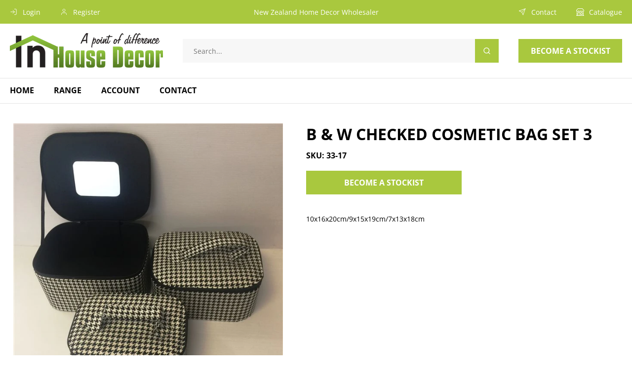

--- FILE ---
content_type: text/html; charset=utf-8
request_url: https://inhousedecor.co.nz/products/style-33-17
body_size: 15027
content:
<!doctype html>
<html lang="en">
<head>
  <meta charset="utf-8">
  <meta http-equiv="X-UA-Compatible" content="IE=edge">
  <meta name="viewport" content="width=device-width,initial-scale=1">
  <meta name="theme-color" content="#a9c83e">
  <link rel="canonical" href="https://inhousedecor.co.nz/products/style-33-17"><link rel="shortcut icon" href="//inhousedecor.co.nz/cdn/shop/files/Inhousefacvicon-5_32x32.png?v=1622336353" type="image/png">


<meta property="og:site_name" content="In House Decor NZ">
<meta property="og:url" content="https://inhousedecor.co.nz/products/style-33-17">
<meta property="og:title" content="B & W CHECKED COSMETIC BAG SET 3">
<meta property="og:type" content="product">
<meta property="og:description" content="10x16x20cm/9x15x19cm/7x13x18cm"><meta property="product:availability" content="instock">
  <meta property="product:price:amount" content="25.00">
  <meta property="product:price:currency" content="NZD"><meta property="og:image" content="http://inhousedecor.co.nz/cdn/shop/products/49129_07bf5.jpg?v=1626837238">
      <meta property="og:image:secure_url" content="https://inhousedecor.co.nz/cdn/shop/products/49129_07bf5.jpg?v=1626837238">
      <meta property="og:image:width" content="625">
      <meta property="og:image:height" content="640">
      <meta property="og:image:alt" content="B &amp; W CHECKED COSMETIC BAG SET 3">

<meta name="twitter:site" content="@">
<meta name="twitter:card" content="summary_large_image">
<meta name="twitter:title" content="B & W CHECKED COSMETIC BAG SET 3">
<meta name="twitter:description" content="10x16x20cm/9x15x19cm/7x13x18cm">

<title>B &amp; W CHECKED COSMETIC BAG SET 3
&ndash; In House Decor NZ</title><meta name="description" content="10x16x20cm/9x15x19cm/7x13x18cm">
<link type="text/css" href="//inhousedecor.co.nz/cdn/shop/t/1/assets/layout.theme.css?v=68330495487849177831628564494" rel="stylesheet"><link type="text/css" href="//inhousedecor.co.nz/cdn/shop/t/1/assets/layout.theme.styleLiquid.scss.css?v=75789508706063305271622335312" rel="stylesheet">
  
<script type="text/javascript" src="//inhousedecor.co.nz/cdn/shop/t/1/assets/vendors@layout.theme.js?v=46635161353675989421622379566" defer="defer"></script><script type="text/javascript" src="//inhousedecor.co.nz/cdn/shop/t/1/assets/layout.theme.js?v=119778159278496447041622379565" defer="defer"></script><link rel="prefetch" href="//inhousedecor.co.nz/cdn/shop/t/1/assets/template.collection.js?v=94528601719648610281622379566" as="script"><link rel="prefetch" href="//inhousedecor.co.nz/cdn/shop/t/1/assets/template.index.js?v=139985130536202161351622379566" as="script"><script type="text/javascript" src="//inhousedecor.co.nz/cdn/shop/t/1/assets/vendors@template.product.js?v=112049416930950274051622379565" defer="defer"></script><script type="text/javascript" src="//inhousedecor.co.nz/cdn/shop/t/1/assets/template.product.js?v=13624101232565620511622379567" defer="defer"></script>

  <style>
    @font-face {
  font-family: "Open Sans";
  font-weight: 700;
  font-style: normal;
  src: url("//inhousedecor.co.nz/cdn/fonts/open_sans/opensans_n7.a9393be1574ea8606c68f4441806b2711d0d13e4.woff2") format("woff2"),
       url("//inhousedecor.co.nz/cdn/fonts/open_sans/opensans_n7.7b8af34a6ebf52beb1a4c1d8c73ad6910ec2e553.woff") format("woff");
}

    @font-face {
  font-family: "Open Sans";
  font-weight: 400;
  font-style: normal;
  src: url("//inhousedecor.co.nz/cdn/fonts/open_sans/opensans_n4.c32e4d4eca5273f6d4ee95ddf54b5bbb75fc9b61.woff2") format("woff2"),
       url("//inhousedecor.co.nz/cdn/fonts/open_sans/opensans_n4.5f3406f8d94162b37bfa232b486ac93ee892406d.woff") format("woff");
}

@font-face {
  font-family: "Open Sans";
  font-weight: 700;
  font-style: normal;
  src: url("//inhousedecor.co.nz/cdn/fonts/open_sans/opensans_n7.a9393be1574ea8606c68f4441806b2711d0d13e4.woff2") format("woff2"),
       url("//inhousedecor.co.nz/cdn/fonts/open_sans/opensans_n7.7b8af34a6ebf52beb1a4c1d8c73ad6910ec2e553.woff") format("woff");
}

    @font-face {
  font-family: "Open Sans";
  font-weight: 700;
  font-style: italic;
  src: url("//inhousedecor.co.nz/cdn/fonts/open_sans/opensans_i7.916ced2e2ce15f7fcd95d196601a15e7b89ee9a4.woff2") format("woff2"),
       url("//inhousedecor.co.nz/cdn/fonts/open_sans/opensans_i7.99a9cff8c86ea65461de497ade3d515a98f8b32a.woff") format("woff");
}


    :root {
      --color-accent: #a9c83e;
      --color-body-text: #000000;
      --color-main-background: #fff;
      --color-border: #808080;

      --font-heading: "Open Sans", sans-serif;
      --font-body: "Open Sans", sans-serif;
      --font-body-weight: 400;
      --font-body-style: normal;
      --font-body-bold-weight: 700;
    }
  </style>

  <script>window.performance && window.performance.mark && window.performance.mark('shopify.content_for_header.start');</script><meta id="shopify-digital-wallet" name="shopify-digital-wallet" content="/57283018926/digital_wallets/dialog">
<link rel="alternate" type="application/json+oembed" href="https://inhousedecor.co.nz/products/style-33-17.oembed">
<script async="async" src="/checkouts/internal/preloads.js?locale=en-NZ"></script>
<script id="shopify-features" type="application/json">{"accessToken":"a2ea52aa78506bfe62699207ebbeccdc","betas":["rich-media-storefront-analytics"],"domain":"inhousedecor.co.nz","predictiveSearch":true,"shopId":57283018926,"locale":"en"}</script>
<script>var Shopify = Shopify || {};
Shopify.shop = "in-house-decor-nz.myshopify.com";
Shopify.locale = "en";
Shopify.currency = {"active":"NZD","rate":"1.0"};
Shopify.country = "NZ";
Shopify.theme = {"name":"KIWISPROUT LIVE","id":123269054638,"schema_name":"KiwiSprout Starter V3","schema_version":"3.2.1","theme_store_id":796,"role":"main"};
Shopify.theme.handle = "null";
Shopify.theme.style = {"id":null,"handle":null};
Shopify.cdnHost = "inhousedecor.co.nz/cdn";
Shopify.routes = Shopify.routes || {};
Shopify.routes.root = "/";</script>
<script type="module">!function(o){(o.Shopify=o.Shopify||{}).modules=!0}(window);</script>
<script>!function(o){function n(){var o=[];function n(){o.push(Array.prototype.slice.apply(arguments))}return n.q=o,n}var t=o.Shopify=o.Shopify||{};t.loadFeatures=n(),t.autoloadFeatures=n()}(window);</script>
<script id="shop-js-analytics" type="application/json">{"pageType":"product"}</script>
<script defer="defer" async type="module" src="//inhousedecor.co.nz/cdn/shopifycloud/shop-js/modules/v2/client.init-shop-cart-sync_C5BV16lS.en.esm.js"></script>
<script defer="defer" async type="module" src="//inhousedecor.co.nz/cdn/shopifycloud/shop-js/modules/v2/chunk.common_CygWptCX.esm.js"></script>
<script type="module">
  await import("//inhousedecor.co.nz/cdn/shopifycloud/shop-js/modules/v2/client.init-shop-cart-sync_C5BV16lS.en.esm.js");
await import("//inhousedecor.co.nz/cdn/shopifycloud/shop-js/modules/v2/chunk.common_CygWptCX.esm.js");

  window.Shopify.SignInWithShop?.initShopCartSync?.({"fedCMEnabled":true,"windoidEnabled":true});

</script>
<script id="__st">var __st={"a":57283018926,"offset":46800,"reqid":"8bb841bb-0416-4041-9ee7-11ceacd9e250-1768781230","pageurl":"inhousedecor.co.nz\/products\/style-33-17","u":"621113bf7ddb","p":"product","rtyp":"product","rid":7165771776174};</script>
<script>window.ShopifyPaypalV4VisibilityTracking = true;</script>
<script id="captcha-bootstrap">!function(){'use strict';const t='contact',e='account',n='new_comment',o=[[t,t],['blogs',n],['comments',n],[t,'customer']],c=[[e,'customer_login'],[e,'guest_login'],[e,'recover_customer_password'],[e,'create_customer']],r=t=>t.map((([t,e])=>`form[action*='/${t}']:not([data-nocaptcha='true']) input[name='form_type'][value='${e}']`)).join(','),a=t=>()=>t?[...document.querySelectorAll(t)].map((t=>t.form)):[];function s(){const t=[...o],e=r(t);return a(e)}const i='password',u='form_key',d=['recaptcha-v3-token','g-recaptcha-response','h-captcha-response',i],f=()=>{try{return window.sessionStorage}catch{return}},m='__shopify_v',_=t=>t.elements[u];function p(t,e,n=!1){try{const o=window.sessionStorage,c=JSON.parse(o.getItem(e)),{data:r}=function(t){const{data:e,action:n}=t;return t[m]||n?{data:e,action:n}:{data:t,action:n}}(c);for(const[e,n]of Object.entries(r))t.elements[e]&&(t.elements[e].value=n);n&&o.removeItem(e)}catch(o){console.error('form repopulation failed',{error:o})}}const l='form_type',E='cptcha';function T(t){t.dataset[E]=!0}const w=window,h=w.document,L='Shopify',v='ce_forms',y='captcha';let A=!1;((t,e)=>{const n=(g='f06e6c50-85a8-45c8-87d0-21a2b65856fe',I='https://cdn.shopify.com/shopifycloud/storefront-forms-hcaptcha/ce_storefront_forms_captcha_hcaptcha.v1.5.2.iife.js',D={infoText:'Protected by hCaptcha',privacyText:'Privacy',termsText:'Terms'},(t,e,n)=>{const o=w[L][v],c=o.bindForm;if(c)return c(t,g,e,D).then(n);var r;o.q.push([[t,g,e,D],n]),r=I,A||(h.body.append(Object.assign(h.createElement('script'),{id:'captcha-provider',async:!0,src:r})),A=!0)});var g,I,D;w[L]=w[L]||{},w[L][v]=w[L][v]||{},w[L][v].q=[],w[L][y]=w[L][y]||{},w[L][y].protect=function(t,e){n(t,void 0,e),T(t)},Object.freeze(w[L][y]),function(t,e,n,w,h,L){const[v,y,A,g]=function(t,e,n){const i=e?o:[],u=t?c:[],d=[...i,...u],f=r(d),m=r(i),_=r(d.filter((([t,e])=>n.includes(e))));return[a(f),a(m),a(_),s()]}(w,h,L),I=t=>{const e=t.target;return e instanceof HTMLFormElement?e:e&&e.form},D=t=>v().includes(t);t.addEventListener('submit',(t=>{const e=I(t);if(!e)return;const n=D(e)&&!e.dataset.hcaptchaBound&&!e.dataset.recaptchaBound,o=_(e),c=g().includes(e)&&(!o||!o.value);(n||c)&&t.preventDefault(),c&&!n&&(function(t){try{if(!f())return;!function(t){const e=f();if(!e)return;const n=_(t);if(!n)return;const o=n.value;o&&e.removeItem(o)}(t);const e=Array.from(Array(32),(()=>Math.random().toString(36)[2])).join('');!function(t,e){_(t)||t.append(Object.assign(document.createElement('input'),{type:'hidden',name:u})),t.elements[u].value=e}(t,e),function(t,e){const n=f();if(!n)return;const o=[...t.querySelectorAll(`input[type='${i}']`)].map((({name:t})=>t)),c=[...d,...o],r={};for(const[a,s]of new FormData(t).entries())c.includes(a)||(r[a]=s);n.setItem(e,JSON.stringify({[m]:1,action:t.action,data:r}))}(t,e)}catch(e){console.error('failed to persist form',e)}}(e),e.submit())}));const S=(t,e)=>{t&&!t.dataset[E]&&(n(t,e.some((e=>e===t))),T(t))};for(const o of['focusin','change'])t.addEventListener(o,(t=>{const e=I(t);D(e)&&S(e,y())}));const B=e.get('form_key'),M=e.get(l),P=B&&M;t.addEventListener('DOMContentLoaded',(()=>{const t=y();if(P)for(const e of t)e.elements[l].value===M&&p(e,B);[...new Set([...A(),...v().filter((t=>'true'===t.dataset.shopifyCaptcha))])].forEach((e=>S(e,t)))}))}(h,new URLSearchParams(w.location.search),n,t,e,['guest_login'])})(!0,!0)}();</script>
<script integrity="sha256-4kQ18oKyAcykRKYeNunJcIwy7WH5gtpwJnB7kiuLZ1E=" data-source-attribution="shopify.loadfeatures" defer="defer" src="//inhousedecor.co.nz/cdn/shopifycloud/storefront/assets/storefront/load_feature-a0a9edcb.js" crossorigin="anonymous"></script>
<script data-source-attribution="shopify.dynamic_checkout.dynamic.init">var Shopify=Shopify||{};Shopify.PaymentButton=Shopify.PaymentButton||{isStorefrontPortableWallets:!0,init:function(){window.Shopify.PaymentButton.init=function(){};var t=document.createElement("script");t.src="https://inhousedecor.co.nz/cdn/shopifycloud/portable-wallets/latest/portable-wallets.en.js",t.type="module",document.head.appendChild(t)}};
</script>
<script data-source-attribution="shopify.dynamic_checkout.buyer_consent">
  function portableWalletsHideBuyerConsent(e){var t=document.getElementById("shopify-buyer-consent"),n=document.getElementById("shopify-subscription-policy-button");t&&n&&(t.classList.add("hidden"),t.setAttribute("aria-hidden","true"),n.removeEventListener("click",e))}function portableWalletsShowBuyerConsent(e){var t=document.getElementById("shopify-buyer-consent"),n=document.getElementById("shopify-subscription-policy-button");t&&n&&(t.classList.remove("hidden"),t.removeAttribute("aria-hidden"),n.addEventListener("click",e))}window.Shopify?.PaymentButton&&(window.Shopify.PaymentButton.hideBuyerConsent=portableWalletsHideBuyerConsent,window.Shopify.PaymentButton.showBuyerConsent=portableWalletsShowBuyerConsent);
</script>
<script data-source-attribution="shopify.dynamic_checkout.cart.bootstrap">document.addEventListener("DOMContentLoaded",(function(){function t(){return document.querySelector("shopify-accelerated-checkout-cart, shopify-accelerated-checkout")}if(t())Shopify.PaymentButton.init();else{new MutationObserver((function(e,n){t()&&(Shopify.PaymentButton.init(),n.disconnect())})).observe(document.body,{childList:!0,subtree:!0})}}));
</script>
<script id='scb4127' type='text/javascript' async='' src='https://inhousedecor.co.nz/cdn/shopifycloud/privacy-banner/storefront-banner.js'></script><script id="sections-script" data-sections="product-recommendations" defer="defer" src="//inhousedecor.co.nz/cdn/shop/t/1/compiled_assets/scripts.js?539"></script>
<script>window.performance && window.performance.mark && window.performance.mark('shopify.content_for_header.end');</script>
<link href="https://monorail-edge.shopifysvc.com" rel="dns-prefetch">
<script>(function(){if ("sendBeacon" in navigator && "performance" in window) {try {var session_token_from_headers = performance.getEntriesByType('navigation')[0].serverTiming.find(x => x.name == '_s').description;} catch {var session_token_from_headers = undefined;}var session_cookie_matches = document.cookie.match(/_shopify_s=([^;]*)/);var session_token_from_cookie = session_cookie_matches && session_cookie_matches.length === 2 ? session_cookie_matches[1] : "";var session_token = session_token_from_headers || session_token_from_cookie || "";function handle_abandonment_event(e) {var entries = performance.getEntries().filter(function(entry) {return /monorail-edge.shopifysvc.com/.test(entry.name);});if (!window.abandonment_tracked && entries.length === 0) {window.abandonment_tracked = true;var currentMs = Date.now();var navigation_start = performance.timing.navigationStart;var payload = {shop_id: 57283018926,url: window.location.href,navigation_start,duration: currentMs - navigation_start,session_token,page_type: "product"};window.navigator.sendBeacon("https://monorail-edge.shopifysvc.com/v1/produce", JSON.stringify({schema_id: "online_store_buyer_site_abandonment/1.1",payload: payload,metadata: {event_created_at_ms: currentMs,event_sent_at_ms: currentMs}}));}}window.addEventListener('pagehide', handle_abandonment_event);}}());</script>
<script id="web-pixels-manager-setup">(function e(e,d,r,n,o){if(void 0===o&&(o={}),!Boolean(null===(a=null===(i=window.Shopify)||void 0===i?void 0:i.analytics)||void 0===a?void 0:a.replayQueue)){var i,a;window.Shopify=window.Shopify||{};var t=window.Shopify;t.analytics=t.analytics||{};var s=t.analytics;s.replayQueue=[],s.publish=function(e,d,r){return s.replayQueue.push([e,d,r]),!0};try{self.performance.mark("wpm:start")}catch(e){}var l=function(){var e={modern:/Edge?\/(1{2}[4-9]|1[2-9]\d|[2-9]\d{2}|\d{4,})\.\d+(\.\d+|)|Firefox\/(1{2}[4-9]|1[2-9]\d|[2-9]\d{2}|\d{4,})\.\d+(\.\d+|)|Chrom(ium|e)\/(9{2}|\d{3,})\.\d+(\.\d+|)|(Maci|X1{2}).+ Version\/(15\.\d+|(1[6-9]|[2-9]\d|\d{3,})\.\d+)([,.]\d+|)( \(\w+\)|)( Mobile\/\w+|) Safari\/|Chrome.+OPR\/(9{2}|\d{3,})\.\d+\.\d+|(CPU[ +]OS|iPhone[ +]OS|CPU[ +]iPhone|CPU IPhone OS|CPU iPad OS)[ +]+(15[._]\d+|(1[6-9]|[2-9]\d|\d{3,})[._]\d+)([._]\d+|)|Android:?[ /-](13[3-9]|1[4-9]\d|[2-9]\d{2}|\d{4,})(\.\d+|)(\.\d+|)|Android.+Firefox\/(13[5-9]|1[4-9]\d|[2-9]\d{2}|\d{4,})\.\d+(\.\d+|)|Android.+Chrom(ium|e)\/(13[3-9]|1[4-9]\d|[2-9]\d{2}|\d{4,})\.\d+(\.\d+|)|SamsungBrowser\/([2-9]\d|\d{3,})\.\d+/,legacy:/Edge?\/(1[6-9]|[2-9]\d|\d{3,})\.\d+(\.\d+|)|Firefox\/(5[4-9]|[6-9]\d|\d{3,})\.\d+(\.\d+|)|Chrom(ium|e)\/(5[1-9]|[6-9]\d|\d{3,})\.\d+(\.\d+|)([\d.]+$|.*Safari\/(?![\d.]+ Edge\/[\d.]+$))|(Maci|X1{2}).+ Version\/(10\.\d+|(1[1-9]|[2-9]\d|\d{3,})\.\d+)([,.]\d+|)( \(\w+\)|)( Mobile\/\w+|) Safari\/|Chrome.+OPR\/(3[89]|[4-9]\d|\d{3,})\.\d+\.\d+|(CPU[ +]OS|iPhone[ +]OS|CPU[ +]iPhone|CPU IPhone OS|CPU iPad OS)[ +]+(10[._]\d+|(1[1-9]|[2-9]\d|\d{3,})[._]\d+)([._]\d+|)|Android:?[ /-](13[3-9]|1[4-9]\d|[2-9]\d{2}|\d{4,})(\.\d+|)(\.\d+|)|Mobile Safari.+OPR\/([89]\d|\d{3,})\.\d+\.\d+|Android.+Firefox\/(13[5-9]|1[4-9]\d|[2-9]\d{2}|\d{4,})\.\d+(\.\d+|)|Android.+Chrom(ium|e)\/(13[3-9]|1[4-9]\d|[2-9]\d{2}|\d{4,})\.\d+(\.\d+|)|Android.+(UC? ?Browser|UCWEB|U3)[ /]?(15\.([5-9]|\d{2,})|(1[6-9]|[2-9]\d|\d{3,})\.\d+)\.\d+|SamsungBrowser\/(5\.\d+|([6-9]|\d{2,})\.\d+)|Android.+MQ{2}Browser\/(14(\.(9|\d{2,})|)|(1[5-9]|[2-9]\d|\d{3,})(\.\d+|))(\.\d+|)|K[Aa][Ii]OS\/(3\.\d+|([4-9]|\d{2,})\.\d+)(\.\d+|)/},d=e.modern,r=e.legacy,n=navigator.userAgent;return n.match(d)?"modern":n.match(r)?"legacy":"unknown"}(),u="modern"===l?"modern":"legacy",c=(null!=n?n:{modern:"",legacy:""})[u],f=function(e){return[e.baseUrl,"/wpm","/b",e.hashVersion,"modern"===e.buildTarget?"m":"l",".js"].join("")}({baseUrl:d,hashVersion:r,buildTarget:u}),m=function(e){var d=e.version,r=e.bundleTarget,n=e.surface,o=e.pageUrl,i=e.monorailEndpoint;return{emit:function(e){var a=e.status,t=e.errorMsg,s=(new Date).getTime(),l=JSON.stringify({metadata:{event_sent_at_ms:s},events:[{schema_id:"web_pixels_manager_load/3.1",payload:{version:d,bundle_target:r,page_url:o,status:a,surface:n,error_msg:t},metadata:{event_created_at_ms:s}}]});if(!i)return console&&console.warn&&console.warn("[Web Pixels Manager] No Monorail endpoint provided, skipping logging."),!1;try{return self.navigator.sendBeacon.bind(self.navigator)(i,l)}catch(e){}var u=new XMLHttpRequest;try{return u.open("POST",i,!0),u.setRequestHeader("Content-Type","text/plain"),u.send(l),!0}catch(e){return console&&console.warn&&console.warn("[Web Pixels Manager] Got an unhandled error while logging to Monorail."),!1}}}}({version:r,bundleTarget:l,surface:e.surface,pageUrl:self.location.href,monorailEndpoint:e.monorailEndpoint});try{o.browserTarget=l,function(e){var d=e.src,r=e.async,n=void 0===r||r,o=e.onload,i=e.onerror,a=e.sri,t=e.scriptDataAttributes,s=void 0===t?{}:t,l=document.createElement("script"),u=document.querySelector("head"),c=document.querySelector("body");if(l.async=n,l.src=d,a&&(l.integrity=a,l.crossOrigin="anonymous"),s)for(var f in s)if(Object.prototype.hasOwnProperty.call(s,f))try{l.dataset[f]=s[f]}catch(e){}if(o&&l.addEventListener("load",o),i&&l.addEventListener("error",i),u)u.appendChild(l);else{if(!c)throw new Error("Did not find a head or body element to append the script");c.appendChild(l)}}({src:f,async:!0,onload:function(){if(!function(){var e,d;return Boolean(null===(d=null===(e=window.Shopify)||void 0===e?void 0:e.analytics)||void 0===d?void 0:d.initialized)}()){var d=window.webPixelsManager.init(e)||void 0;if(d){var r=window.Shopify.analytics;r.replayQueue.forEach((function(e){var r=e[0],n=e[1],o=e[2];d.publishCustomEvent(r,n,o)})),r.replayQueue=[],r.publish=d.publishCustomEvent,r.visitor=d.visitor,r.initialized=!0}}},onerror:function(){return m.emit({status:"failed",errorMsg:"".concat(f," has failed to load")})},sri:function(e){var d=/^sha384-[A-Za-z0-9+/=]+$/;return"string"==typeof e&&d.test(e)}(c)?c:"",scriptDataAttributes:o}),m.emit({status:"loading"})}catch(e){m.emit({status:"failed",errorMsg:(null==e?void 0:e.message)||"Unknown error"})}}})({shopId: 57283018926,storefrontBaseUrl: "https://inhousedecor.co.nz",extensionsBaseUrl: "https://extensions.shopifycdn.com/cdn/shopifycloud/web-pixels-manager",monorailEndpoint: "https://monorail-edge.shopifysvc.com/unstable/produce_batch",surface: "storefront-renderer",enabledBetaFlags: ["2dca8a86"],webPixelsConfigList: [{"id":"shopify-app-pixel","configuration":"{}","eventPayloadVersion":"v1","runtimeContext":"STRICT","scriptVersion":"0450","apiClientId":"shopify-pixel","type":"APP","privacyPurposes":["ANALYTICS","MARKETING"]},{"id":"shopify-custom-pixel","eventPayloadVersion":"v1","runtimeContext":"LAX","scriptVersion":"0450","apiClientId":"shopify-pixel","type":"CUSTOM","privacyPurposes":["ANALYTICS","MARKETING"]}],isMerchantRequest: false,initData: {"shop":{"name":"In House Decor NZ","paymentSettings":{"currencyCode":"NZD"},"myshopifyDomain":"in-house-decor-nz.myshopify.com","countryCode":"NZ","storefrontUrl":"https:\/\/inhousedecor.co.nz"},"customer":null,"cart":null,"checkout":null,"productVariants":[{"price":{"amount":25.0,"currencyCode":"NZD"},"product":{"title":"B \u0026 W CHECKED COSMETIC BAG SET 3","vendor":"In House Decor NZ","id":"7165771776174","untranslatedTitle":"B \u0026 W CHECKED COSMETIC BAG SET 3","url":"\/products\/style-33-17","type":"Bags \u0026 Personal Accessories"},"id":"40583802618030","image":{"src":"\/\/inhousedecor.co.nz\/cdn\/shop\/products\/49129_07bf5.jpg?v=1626837238"},"sku":"33-17","title":"Default Title","untranslatedTitle":"Default Title"}],"purchasingCompany":null},},"https://inhousedecor.co.nz/cdn","fcfee988w5aeb613cpc8e4bc33m6693e112",{"modern":"","legacy":""},{"shopId":"57283018926","storefrontBaseUrl":"https:\/\/inhousedecor.co.nz","extensionBaseUrl":"https:\/\/extensions.shopifycdn.com\/cdn\/shopifycloud\/web-pixels-manager","surface":"storefront-renderer","enabledBetaFlags":"[\"2dca8a86\"]","isMerchantRequest":"false","hashVersion":"fcfee988w5aeb613cpc8e4bc33m6693e112","publish":"custom","events":"[[\"page_viewed\",{}],[\"product_viewed\",{\"productVariant\":{\"price\":{\"amount\":25.0,\"currencyCode\":\"NZD\"},\"product\":{\"title\":\"B \u0026 W CHECKED COSMETIC BAG SET 3\",\"vendor\":\"In House Decor NZ\",\"id\":\"7165771776174\",\"untranslatedTitle\":\"B \u0026 W CHECKED COSMETIC BAG SET 3\",\"url\":\"\/products\/style-33-17\",\"type\":\"Bags \u0026 Personal Accessories\"},\"id\":\"40583802618030\",\"image\":{\"src\":\"\/\/inhousedecor.co.nz\/cdn\/shop\/products\/49129_07bf5.jpg?v=1626837238\"},\"sku\":\"33-17\",\"title\":\"Default Title\",\"untranslatedTitle\":\"Default Title\"}}]]"});</script><script>
  window.ShopifyAnalytics = window.ShopifyAnalytics || {};
  window.ShopifyAnalytics.meta = window.ShopifyAnalytics.meta || {};
  window.ShopifyAnalytics.meta.currency = 'NZD';
  var meta = {"product":{"id":7165771776174,"gid":"gid:\/\/shopify\/Product\/7165771776174","vendor":"In House Decor NZ","type":"Bags \u0026 Personal Accessories","handle":"style-33-17","variants":[{"id":40583802618030,"price":2500,"name":"B \u0026 W CHECKED COSMETIC BAG SET 3","public_title":null,"sku":"33-17"}],"remote":false},"page":{"pageType":"product","resourceType":"product","resourceId":7165771776174,"requestId":"8bb841bb-0416-4041-9ee7-11ceacd9e250-1768781230"}};
  for (var attr in meta) {
    window.ShopifyAnalytics.meta[attr] = meta[attr];
  }
</script>
<script class="analytics">
  (function () {
    var customDocumentWrite = function(content) {
      var jquery = null;

      if (window.jQuery) {
        jquery = window.jQuery;
      } else if (window.Checkout && window.Checkout.$) {
        jquery = window.Checkout.$;
      }

      if (jquery) {
        jquery('body').append(content);
      }
    };

    var hasLoggedConversion = function(token) {
      if (token) {
        return document.cookie.indexOf('loggedConversion=' + token) !== -1;
      }
      return false;
    }

    var setCookieIfConversion = function(token) {
      if (token) {
        var twoMonthsFromNow = new Date(Date.now());
        twoMonthsFromNow.setMonth(twoMonthsFromNow.getMonth() + 2);

        document.cookie = 'loggedConversion=' + token + '; expires=' + twoMonthsFromNow;
      }
    }

    var trekkie = window.ShopifyAnalytics.lib = window.trekkie = window.trekkie || [];
    if (trekkie.integrations) {
      return;
    }
    trekkie.methods = [
      'identify',
      'page',
      'ready',
      'track',
      'trackForm',
      'trackLink'
    ];
    trekkie.factory = function(method) {
      return function() {
        var args = Array.prototype.slice.call(arguments);
        args.unshift(method);
        trekkie.push(args);
        return trekkie;
      };
    };
    for (var i = 0; i < trekkie.methods.length; i++) {
      var key = trekkie.methods[i];
      trekkie[key] = trekkie.factory(key);
    }
    trekkie.load = function(config) {
      trekkie.config = config || {};
      trekkie.config.initialDocumentCookie = document.cookie;
      var first = document.getElementsByTagName('script')[0];
      var script = document.createElement('script');
      script.type = 'text/javascript';
      script.onerror = function(e) {
        var scriptFallback = document.createElement('script');
        scriptFallback.type = 'text/javascript';
        scriptFallback.onerror = function(error) {
                var Monorail = {
      produce: function produce(monorailDomain, schemaId, payload) {
        var currentMs = new Date().getTime();
        var event = {
          schema_id: schemaId,
          payload: payload,
          metadata: {
            event_created_at_ms: currentMs,
            event_sent_at_ms: currentMs
          }
        };
        return Monorail.sendRequest("https://" + monorailDomain + "/v1/produce", JSON.stringify(event));
      },
      sendRequest: function sendRequest(endpointUrl, payload) {
        // Try the sendBeacon API
        if (window && window.navigator && typeof window.navigator.sendBeacon === 'function' && typeof window.Blob === 'function' && !Monorail.isIos12()) {
          var blobData = new window.Blob([payload], {
            type: 'text/plain'
          });

          if (window.navigator.sendBeacon(endpointUrl, blobData)) {
            return true;
          } // sendBeacon was not successful

        } // XHR beacon

        var xhr = new XMLHttpRequest();

        try {
          xhr.open('POST', endpointUrl);
          xhr.setRequestHeader('Content-Type', 'text/plain');
          xhr.send(payload);
        } catch (e) {
          console.log(e);
        }

        return false;
      },
      isIos12: function isIos12() {
        return window.navigator.userAgent.lastIndexOf('iPhone; CPU iPhone OS 12_') !== -1 || window.navigator.userAgent.lastIndexOf('iPad; CPU OS 12_') !== -1;
      }
    };
    Monorail.produce('monorail-edge.shopifysvc.com',
      'trekkie_storefront_load_errors/1.1',
      {shop_id: 57283018926,
      theme_id: 123269054638,
      app_name: "storefront",
      context_url: window.location.href,
      source_url: "//inhousedecor.co.nz/cdn/s/trekkie.storefront.cd680fe47e6c39ca5d5df5f0a32d569bc48c0f27.min.js"});

        };
        scriptFallback.async = true;
        scriptFallback.src = '//inhousedecor.co.nz/cdn/s/trekkie.storefront.cd680fe47e6c39ca5d5df5f0a32d569bc48c0f27.min.js';
        first.parentNode.insertBefore(scriptFallback, first);
      };
      script.async = true;
      script.src = '//inhousedecor.co.nz/cdn/s/trekkie.storefront.cd680fe47e6c39ca5d5df5f0a32d569bc48c0f27.min.js';
      first.parentNode.insertBefore(script, first);
    };
    trekkie.load(
      {"Trekkie":{"appName":"storefront","development":false,"defaultAttributes":{"shopId":57283018926,"isMerchantRequest":null,"themeId":123269054638,"themeCityHash":"8674583346656865333","contentLanguage":"en","currency":"NZD","eventMetadataId":"28bc69b9-a329-4303-9673-70e1dcc5445d"},"isServerSideCookieWritingEnabled":true,"monorailRegion":"shop_domain","enabledBetaFlags":["65f19447"]},"Session Attribution":{},"S2S":{"facebookCapiEnabled":false,"source":"trekkie-storefront-renderer","apiClientId":580111}}
    );

    var loaded = false;
    trekkie.ready(function() {
      if (loaded) return;
      loaded = true;

      window.ShopifyAnalytics.lib = window.trekkie;

      var originalDocumentWrite = document.write;
      document.write = customDocumentWrite;
      try { window.ShopifyAnalytics.merchantGoogleAnalytics.call(this); } catch(error) {};
      document.write = originalDocumentWrite;

      window.ShopifyAnalytics.lib.page(null,{"pageType":"product","resourceType":"product","resourceId":7165771776174,"requestId":"8bb841bb-0416-4041-9ee7-11ceacd9e250-1768781230","shopifyEmitted":true});

      var match = window.location.pathname.match(/checkouts\/(.+)\/(thank_you|post_purchase)/)
      var token = match? match[1]: undefined;
      if (!hasLoggedConversion(token)) {
        setCookieIfConversion(token);
        window.ShopifyAnalytics.lib.track("Viewed Product",{"currency":"NZD","variantId":40583802618030,"productId":7165771776174,"productGid":"gid:\/\/shopify\/Product\/7165771776174","name":"B \u0026 W CHECKED COSMETIC BAG SET 3","price":"25.00","sku":"33-17","brand":"In House Decor NZ","variant":null,"category":"Bags \u0026 Personal Accessories","nonInteraction":true,"remote":false},undefined,undefined,{"shopifyEmitted":true});
      window.ShopifyAnalytics.lib.track("monorail:\/\/trekkie_storefront_viewed_product\/1.1",{"currency":"NZD","variantId":40583802618030,"productId":7165771776174,"productGid":"gid:\/\/shopify\/Product\/7165771776174","name":"B \u0026 W CHECKED COSMETIC BAG SET 3","price":"25.00","sku":"33-17","brand":"In House Decor NZ","variant":null,"category":"Bags \u0026 Personal Accessories","nonInteraction":true,"remote":false,"referer":"https:\/\/inhousedecor.co.nz\/products\/style-33-17"});
      }
    });


        var eventsListenerScript = document.createElement('script');
        eventsListenerScript.async = true;
        eventsListenerScript.src = "//inhousedecor.co.nz/cdn/shopifycloud/storefront/assets/shop_events_listener-3da45d37.js";
        document.getElementsByTagName('head')[0].appendChild(eventsListenerScript);

})();</script>
<script
  defer
  src="https://inhousedecor.co.nz/cdn/shopifycloud/perf-kit/shopify-perf-kit-3.0.4.min.js"
  data-application="storefront-renderer"
  data-shop-id="57283018926"
  data-render-region="gcp-us-central1"
  data-page-type="product"
  data-theme-instance-id="123269054638"
  data-theme-name="KiwiSprout Starter V3"
  data-theme-version="3.2.1"
  data-monorail-region="shop_domain"
  data-resource-timing-sampling-rate="10"
  data-shs="true"
  data-shs-beacon="true"
  data-shs-export-with-fetch="true"
  data-shs-logs-sample-rate="1"
  data-shs-beacon-endpoint="https://inhousedecor.co.nz/api/collect"
></script>
</head>

<body id="b-amp-w-checked-cosmetic-bag-set-3" class="template-product">
  <a class="in-page-link visually-hidden skip-link" href="#MainContent">Skip to content</a>
  <div id="shopify-section-header" class="shopify-section"><section data-section-id="header" data-section-type="header"><div class="topbar">
      <div class="topbar-inner">
        <div>
          <a href="/account">
            <svg width="16" height="17" viewBox="0 0 16 17" fill="none" xmlns="http://www.w3.org/2000/svg">
              <path d="M10 2.5H12.6667C13.0203 2.5 13.3594 2.64048 13.6095 2.89052C13.8595 3.14057 14 3.47971 14 3.83333V13.1667C14 13.5203 13.8595 13.8594 13.6095 14.1095C13.3594 14.3595 13.0203 14.5 12.6667 14.5H10" stroke="white" stroke-linecap="round" stroke-linejoin="round"/>
              <path d="M6.66669 11.8333L10 8.49999L6.66669 5.16666" stroke="white" stroke-linecap="round" stroke-linejoin="round"/>
              <path d="M10 8.5H2" stroke="white" stroke-linecap="round" stroke-linejoin="round"/>
            </svg>
            <span>Login</span>
          </a>
          <a href="/pages/register">
            <svg width="16" height="17" viewBox="0 0 16 17" fill="none" xmlns="http://www.w3.org/2000/svg">
              <path d="M13.3334 14.5V13.1667C13.3334 12.4594 13.0524 11.7811 12.5523 11.281C12.0522 10.781 11.3739 10.5 10.6667 10.5H5.33335C4.62611 10.5 3.94783 10.781 3.44774 11.281C2.94764 11.7811 2.66669 12.4594 2.66669 13.1667V14.5" stroke="white" stroke-linecap="round" stroke-linejoin="round"/>
              <path d="M7.99998 7.83333C9.47274 7.83333 10.6666 6.63943 10.6666 5.16667C10.6666 3.69391 9.47274 2.5 7.99998 2.5C6.52722 2.5 5.33331 3.69391 5.33331 5.16667C5.33331 6.63943 6.52722 7.83333 7.99998 7.83333Z" stroke="white" stroke-linecap="round" stroke-linejoin="round"/>
            </svg>
            <span>Register</span>
          </a>

        </div>
        <a class="announcement-bar-link" href="">
          New Zealand Home Decor Wholesaler
        </a>

        <div>
          <a href="/pages/contact">
            <svg width="16" height="17" viewBox="0 0 16 17" fill="none" xmlns="http://www.w3.org/2000/svg">
              <path d="M14.6667 1.83334L7.33334 9.16668" stroke="white" stroke-linecap="round" stroke-linejoin="round"/>
              <path d="M14.6667 1.83334L10 15.1667L7.33334 9.16668L1.33334 6.50001L14.6667 1.83334Z" stroke="white" stroke-linecap="round" stroke-linejoin="round"/>
            </svg>
            <span>Contact</span>
          </a>

          <a href="/pages/catalogue">
            <svg width="16" height="16" viewBox="0 0 16 16" fill="none" xmlns="http://www.w3.org/2000/svg">
              <g clip-path="url(#clip0)">
              <path d="M2.97 1.35C3.06389 1.24023 3.18044 1.15211 3.31163 1.09169C3.44283 1.03127 3.58556 0.99999 3.73 1H12.27C12.4144 0.99999 12.5572 1.03127 12.6884 1.09169C12.8196 1.15211 12.9361 1.24023 13.03 1.35L15.639 4.394C15.8719 4.66583 16 5.01201 16 5.37V5.625C16.0001 6.11998 15.8455 6.6026 15.5578 7.00542C15.2702 7.40824 14.8639 7.71113 14.3957 7.87174C13.9275 8.03236 13.4208 8.04268 12.9465 7.90127C12.4721 7.75986 12.0538 7.47377 11.75 7.083C11.5281 7.36877 11.2438 7.59998 10.9188 7.75892C10.5938 7.91786 10.2368 8.00033 9.875 8C9.51321 8.0004 9.15612 7.91797 8.83112 7.75902C8.50611 7.60007 8.22181 7.36882 8 7.083C7.77819 7.36882 7.49389 7.60007 7.16888 7.75902C6.84388 7.91797 6.48679 8.0004 6.125 8C5.76321 8.0004 5.40612 7.91797 5.08112 7.75902C4.75611 7.60007 4.47181 7.36882 4.25 7.083C3.94619 7.47377 3.52788 7.75986 3.05354 7.90127C2.57919 8.04268 2.07252 8.03236 1.60432 7.87174C1.13613 7.71113 0.729823 7.40824 0.442182 7.00542C0.154542 6.6026 -5.45986e-05 6.11998 1.44645e-08 5.625V5.37C1.26075e-05 5.01201 0.128057 4.66583 0.361 4.394L2.971 1.349L2.97 1.35ZM4.75 5.625C4.75 5.98967 4.89487 6.33941 5.15273 6.59727C5.41059 6.85513 5.76033 7 6.125 7C6.48967 7 6.83941 6.85513 7.09727 6.59727C7.35513 6.33941 7.5 5.98967 7.5 5.625C7.5 5.49239 7.55268 5.36521 7.64645 5.27145C7.74021 5.17768 7.86739 5.125 8 5.125C8.13261 5.125 8.25979 5.17768 8.35355 5.27145C8.44732 5.36521 8.5 5.49239 8.5 5.625C8.5 5.98967 8.64487 6.33941 8.90273 6.59727C9.16059 6.85513 9.51033 7 9.875 7C10.2397 7 10.5894 6.85513 10.8473 6.59727C11.1051 6.33941 11.25 5.98967 11.25 5.625C11.25 5.49239 11.3027 5.36521 11.3964 5.27145C11.4902 5.17768 11.6174 5.125 11.75 5.125C11.8826 5.125 12.0098 5.17768 12.1036 5.27145C12.1973 5.36521 12.25 5.49239 12.25 5.625C12.25 5.98967 12.3949 6.33941 12.6527 6.59727C12.9106 6.85513 13.2603 7 13.625 7C13.9897 7 14.3394 6.85513 14.5973 6.59727C14.8551 6.33941 15 5.98967 15 5.625V5.37C15 5.25083 14.9575 5.13557 14.88 5.045L12.27 2H3.73L1.12 5.045C1.04255 5.13557 0.999991 5.25083 1 5.37V5.625C1 5.98967 1.14487 6.33941 1.40273 6.59727C1.66059 6.85513 2.01033 7 2.375 7C2.73967 7 3.08941 6.85513 3.34727 6.59727C3.60513 6.33941 3.75 5.98967 3.75 5.625C3.75 5.49239 3.80268 5.36521 3.89645 5.27145C3.99021 5.17768 4.11739 5.125 4.25 5.125C4.38261 5.125 4.50979 5.17768 4.60355 5.27145C4.69732 5.36521 4.75 5.49239 4.75 5.625ZM1.5 8.5C1.63261 8.5 1.75979 8.55268 1.85355 8.64645C1.94732 8.74021 2 8.86739 2 9V15H3V10C3 9.73478 3.10536 9.48043 3.29289 9.29289C3.48043 9.10536 3.73478 9 4 9H7C7.26522 9 7.51957 9.10536 7.70711 9.29289C7.89464 9.48043 8 9.73478 8 10V15H14V9C14 8.86739 14.0527 8.74021 14.1464 8.64645C14.2402 8.55268 14.3674 8.5 14.5 8.5C14.6326 8.5 14.7598 8.55268 14.8536 8.64645C14.9473 8.74021 15 8.86739 15 9V15H15.5C15.6326 15 15.7598 15.0527 15.8536 15.1464C15.9473 15.2402 16 15.3674 16 15.5C16 15.6326 15.9473 15.7598 15.8536 15.8536C15.7598 15.9473 15.6326 16 15.5 16H0.5C0.367392 16 0.240215 15.9473 0.146447 15.8536C0.0526784 15.7598 1.44645e-08 15.6326 1.44645e-08 15.5C1.44645e-08 15.3674 0.0526784 15.2402 0.146447 15.1464C0.240215 15.0527 0.367392 15 0.5 15H1V9C1 8.86739 1.05268 8.74021 1.14645 8.64645C1.24021 8.55268 1.36739 8.5 1.5 8.5ZM4 15H7V10H4V15ZM9 10C9 9.73478 9.10536 9.48043 9.29289 9.29289C9.48043 9.10536 9.73478 9 10 9H12C12.2652 9 12.5196 9.10536 12.7071 9.29289C12.8946 9.48043 13 9.73478 13 10V13C13 13.2652 12.8946 13.5196 12.7071 13.7071C12.5196 13.8946 12.2652 14 12 14H10C9.73478 14 9.48043 13.8946 9.29289 13.7071C9.10536 13.5196 9 13.2652 9 13V10ZM12 10H10V13H12V10Z" fill="white"/>
              </g>
            </svg>
            <span>Catalogue</span>
          </a>
        </div>
      </div>
    </div><header role="banner">
    <div>
      
        <div class="logo-wrapper">
      
          <a href="/" class="logo">
            
              
              <img src="//inhousedecor.co.nz/cdn/shop/files/logo_1_310x.png?v=1622336463"
                  srcset="//inhousedecor.co.nz/cdn/shop/files/logo_1_310x.png?v=1622336463 1x, //inhousedecor.co.nz/cdn/shop/files/logo_1_310x@2x.png?v=1622336463 2x"
                  alt="In House Decor NZ">
            
          </a>
      
        </div>
      
      <form class="searchwrapper" action="/search" role="search">
        <input data-search autocomplete="off" type="text" placeholder="Search..." name="q" value="" />
        <button type="submit" class="button">
          <svg xmlns="http://www.w3.org/2000/svg" width="24" height="24" viewBox="0 0 24 24" fill="none" stroke="currentColor" stroke-width="2" stroke-linecap="round" stroke-linejoin="round" class="feather feather-search"><circle cx="11" cy="11" r="8"></circle><line x1="21" y1="21" x2="16.65" y2="16.65"></line></svg>
          <span class="icon-fallback-text">Search</span>
        </button>
      </form>
      
      <a href="/pages/register" class="cta-button">
        <span>BECOME A STOCKIST</span>
      </a>
      

      <div data-menu-button class="mobile-button menutoggle">
        <svg aria-hidden="true" focusable="false" data-prefix="fal" data-icon="bars" class="svg-inline--fa fa-bars fa-w-14" role="img" xmlns="http://www.w3.org/2000/svg" viewBox="0 0 448 512"><path fill="currentColor" d="M442 114H6a6 6 0 0 1-6-6V84a6 6 0 0 1 6-6h436a6 6 0 0 1 6 6v24a6 6 0 0 1-6 6zm0 160H6a6 6 0 0 1-6-6v-24a6 6 0 0 1 6-6h436a6 6 0 0 1 6 6v24a6 6 0 0 1-6 6zm0 160H6a6 6 0 0 1-6-6v-24a6 6 0 0 1 6-6h436a6 6 0 0 1 6 6v24a6 6 0 0 1-6 6z"></path></svg>
      </div>
    </div>
  </header>

  <nav role="navigation" aria-label="Main" class="desktop-nav">
    <ul>
      
        
          <li>
            <a href="/">
              <span>Home</span>
            </a>
          </li>
        
      
        
          <li class="haschildren desktop">
            <a href="/collections/all">
              <span>Range</span>
            </a>
            <div>
              <div>
                
                  <ul class="childmenu">
                    <li class="menulabel">
                      <a href="/collections/artificial-flowers">Artificial Flowers</a>
                    </li>
                    
                  </ul>
                
                  <ul class="childmenu">
                    <li class="menulabel">
                      <a href="/collections/aroma-diffusers">Aroma Diffusers</a>
                    </li>
                    
                  </ul>
                
                  <ul class="childmenu">
                    <li class="menulabel">
                      <a href="/collections/bags">Bags & Personal Accessories</a>
                    </li>
                    
                  </ul>
                
                  <ul class="childmenu">
                    <li class="menulabel">
                      <a href="/collections/candle-tealight-incense-holders">Candle, Tealight, & Incense Holders</a>
                    </li>
                    
                  </ul>
                
                  <ul class="childmenu">
                    <li class="menulabel">
                      <a href="/collections/essential-oils">Essential Oils</a>
                    </li>
                    
                  </ul>
                
                  <ul class="childmenu">
                    <li class="menulabel">
                      <a href="/collections/cane-rattan">Cane & Rattan</a>
                    </li>
                    
                  </ul>
                
                  <ul class="childmenu">
                    <li class="menulabel">
                      <a href="/collections/dream-catchers">Dream Catchers</a>
                    </li>
                    
                  </ul>
                
                  <ul class="childmenu">
                    <li class="menulabel">
                      <a href="/collections/furniture">Furniture</a>
                    </li>
                    
                  </ul>
                
                  <ul class="childmenu">
                    <li class="menulabel">
                      <a href="/collections/home-accessories">Home Accessories</a>
                    </li>
                    
                  </ul>
                
                  <ul class="childmenu">
                    <li class="menulabel">
                      <a href="/collections/mosaics">Mosaics</a>
                    </li>
                    
                  </ul>
                
                  <ul class="childmenu">
                    <li class="menulabel">
                      <a href="/collections/poly-resin-buddhas">Poly Resin Buddhas</a>
                    </li>
                    
                  </ul>
                
                  <ul class="childmenu">
                    <li class="menulabel">
                      <a href="/collections/poly-resin-figurines-animals">Poly Resin Figurines & Animals</a>
                    </li>
                    
                  </ul>
                
                  <ul class="childmenu">
                    <li class="menulabel">
                      <a href="/collections/pot-plant-hangers-holders">Pot Plant Hangers & Holders</a>
                    </li>
                    
                  </ul>
                
                  <ul class="childmenu">
                    <li class="menulabel">
                      <a href="/collections/singing-bowls">Singing Bowls</a>
                    </li>
                    
                  </ul>
                
                  <ul class="childmenu">
                    <li class="menulabel">
                      <a href="/collections/string-curtains">String Curtains</a>
                    </li>
                    
                  </ul>
                
                  <ul class="childmenu">
                    <li class="menulabel">
                      <a href="/collections/turkish-lamps-and-oil-burners">Turkish Lamps and Oil Burners</a>
                    </li>
                    
                  </ul>
                
                  <ul class="childmenu">
                    <li class="menulabel">
                      <a href="/collections/wall-art-affirmations-hangings">Wall Art, Affirmations & Hangings</a>
                    </li>
                    
                  </ul>
                
                  <ul class="childmenu">
                    <li class="menulabel">
                      <a href="/collections/windchimes-outdoors">Windchimes & Outdoors</a>
                    </li>
                    
                  </ul>
                
                  <ul class="childmenu">
                    <li class="menulabel">
                      <a href="/collections/crystals-and-votex-wind-spinners">Crystals and Votex Wind Spinners</a>
                    </li>
                    
                  </ul>
                
                  <ul class="childmenu">
                    <li class="menulabel">
                      <a href="/collections/water-features">Water Features</a>
                    </li>
                    
                  </ul>
                
                  <ul class="childmenu">
                    <li class="menulabel">
                      <a href="/collections/copper-magnetic-bracelets">Copper Magnetic Bracelets</a>
                    </li>
                    
                  </ul>
                
                  <ul class="childmenu">
                    <li class="menulabel">
                      <a href="/collections/specials">Specials</a>
                    </li>
                    
                  </ul>
                
              </div>
            </div>
          </li>
        
      
        
          <li>
            <a href="/account">
              <span>Account</span>
            </a>
          </li>
        
      
        
          <li>
            <a href="/pages/contact">
              <span>Contact</span>
            </a>
          </li>
        
      
    </ul>
  </nav>
</section>

<div data-menu-popup>
  <nav role="navigation" aria-label="Main" class="mobile-nav">
    <div class="searchTop">
      <form class="searchwrapper" action="/search" role="search">
        <input data-search autocomplete="off" type="text" placeholder="Search..." name="q" value="" />
        <button type="submit" class="button">
          <svg xmlns="http://www.w3.org/2000/svg" width="24" height="24" viewBox="0 0 24 24" fill="none" stroke="currentColor" stroke-width="2" stroke-linecap="round" stroke-linejoin="round" class="feather feather-search"><circle cx="11" cy="11" r="8"></circle><line x1="21" y1="21" x2="16.65" y2="16.65"></line></svg>
          <span class="icon-fallback-text">Search</span>
        </button>
      </form>
    </div>

    <div class="quickLinks">
      <a href="/account">
        <svg width="16" height="17" viewBox="0 0 16 17" fill="none" xmlns="http://www.w3.org/2000/svg">
          <path d="M10 2.5H12.6667C13.0203 2.5 13.3594 2.64048 13.6095 2.89052C13.8595 3.14057 14 3.47971 14 3.83333V13.1667C14 13.5203 13.8595 13.8594 13.6095 14.1095C13.3594 14.3595 13.0203 14.5 12.6667 14.5H10" stroke="black" stroke-linecap="round" stroke-linejoin="round"/>
          <path d="M6.66669 11.8333L10 8.49999L6.66669 5.16666" stroke="black" stroke-linecap="round" stroke-linejoin="round"/>
          <path d="M10 8.5H2" stroke="black" stroke-linecap="round" stroke-linejoin="round"/>
        </svg>
        <span>Login</span>
      </a>
      <a href="/pages/register">
        <svg width="16" height="17" viewBox="0 0 16 17" fill="none" xmlns="http://www.w3.org/2000/svg">
          <path d="M13.3334 14.5V13.1667C13.3334 12.4594 13.0524 11.7811 12.5523 11.281C12.0522 10.781 11.3739 10.5 10.6667 10.5H5.33335C4.62611 10.5 3.94783 10.781 3.44774 11.281C2.94764 11.7811 2.66669 12.4594 2.66669 13.1667V14.5" stroke="black" stroke-linecap="round" stroke-linejoin="round"/>
          <path d="M7.99998 7.83333C9.47274 7.83333 10.6666 6.63943 10.6666 5.16667C10.6666 3.69391 9.47274 2.5 7.99998 2.5C6.52722 2.5 5.33331 3.69391 5.33331 5.16667C5.33331 6.63943 6.52722 7.83333 7.99998 7.83333Z" stroke="black" stroke-linecap="round" stroke-linejoin="round"/>
        </svg>
        <span>Register</span>
      </a>
      <a href="/pages/contact">
        <svg width="16" height="17" viewBox="0 0 16 17" fill="none" xmlns="http://www.w3.org/2000/svg">
          <path d="M14.6667 1.83334L7.33334 9.16668" stroke="black" stroke-linecap="round" stroke-linejoin="round"/>
          <path d="M14.6667 1.83334L10 15.1667L7.33334 9.16668L1.33334 6.50001L14.6667 1.83334Z" stroke="black" stroke-linecap="round" stroke-linejoin="round"/>
        </svg>
        <span>Contact</span>
      </a>
      <a href="/pages/catalogue">
        <svg width="16" height="17" viewBox="0 0 16 17" fill="none" xmlns="http://www.w3.org/2000/svg">
          <g clip-path="url(#clip0)">
          <path d="M2.97 1.85C3.06389 1.74023 3.18044 1.65211 3.31163 1.59169C3.44283 1.53127 3.58556 1.49999 3.73 1.5H12.27C12.4144 1.49999 12.5572 1.53127 12.6884 1.59169C12.8196 1.65211 12.9361 1.74023 13.03 1.85L15.639 4.894C15.8719 5.16583 16 5.51201 16 5.87V6.125C16.0001 6.61998 15.8455 7.1026 15.5578 7.50542C15.2702 7.90824 14.8639 8.21113 14.3957 8.37174C13.9275 8.53236 13.4208 8.54268 12.9465 8.40127C12.4721 8.25986 12.0538 7.97377 11.75 7.583C11.5281 7.86877 11.2438 8.09998 10.9188 8.25892C10.5938 8.41786 10.2368 8.50033 9.875 8.5C9.51321 8.5004 9.15612 8.41797 8.83112 8.25902C8.50611 8.10007 8.22181 7.86882 8 7.583C7.77819 7.86882 7.49389 8.10007 7.16888 8.25902C6.84388 8.41797 6.48679 8.5004 6.125 8.5C5.76321 8.5004 5.40612 8.41797 5.08112 8.25902C4.75611 8.10007 4.47181 7.86882 4.25 7.583C3.94619 7.97377 3.52788 8.25986 3.05354 8.40127C2.57919 8.54268 2.07252 8.53236 1.60432 8.37174C1.13613 8.21113 0.729823 7.90824 0.442182 7.50542C0.154542 7.1026 -5.45986e-05 6.61998 1.44645e-08 6.125V5.87C1.26075e-05 5.51201 0.128057 5.16583 0.361 4.894L2.971 1.849L2.97 1.85ZM4.75 6.125C4.75 6.48967 4.89487 6.83941 5.15273 7.09727C5.41059 7.35513 5.76033 7.5 6.125 7.5C6.48967 7.5 6.83941 7.35513 7.09727 7.09727C7.35513 6.83941 7.5 6.48967 7.5 6.125C7.5 5.99239 7.55268 5.86521 7.64645 5.77145C7.74021 5.67768 7.86739 5.625 8 5.625C8.13261 5.625 8.25979 5.67768 8.35355 5.77145C8.44732 5.86521 8.5 5.99239 8.5 6.125C8.5 6.48967 8.64487 6.83941 8.90273 7.09727C9.16059 7.35513 9.51033 7.5 9.875 7.5C10.2397 7.5 10.5894 7.35513 10.8473 7.09727C11.1051 6.83941 11.25 6.48967 11.25 6.125C11.25 5.99239 11.3027 5.86521 11.3964 5.77145C11.4902 5.67768 11.6174 5.625 11.75 5.625C11.8826 5.625 12.0098 5.67768 12.1036 5.77145C12.1973 5.86521 12.25 5.99239 12.25 6.125C12.25 6.48967 12.3949 6.83941 12.6527 7.09727C12.9106 7.35513 13.2603 7.5 13.625 7.5C13.9897 7.5 14.3394 7.35513 14.5973 7.09727C14.8551 6.83941 15 6.48967 15 6.125V5.87C15 5.75083 14.9575 5.63557 14.88 5.545L12.27 2.5H3.73L1.12 5.545C1.04255 5.63557 0.999991 5.75083 1 5.87V6.125C1 6.48967 1.14487 6.83941 1.40273 7.09727C1.66059 7.35513 2.01033 7.5 2.375 7.5C2.73967 7.5 3.08941 7.35513 3.34727 7.09727C3.60513 6.83941 3.75 6.48967 3.75 6.125C3.75 5.99239 3.80268 5.86521 3.89645 5.77145C3.99021 5.67768 4.11739 5.625 4.25 5.625C4.38261 5.625 4.50979 5.67768 4.60355 5.77145C4.69732 5.86521 4.75 5.99239 4.75 6.125ZM1.5 9C1.63261 9 1.75979 9.05268 1.85355 9.14645C1.94732 9.24021 2 9.36739 2 9.5V15.5H3V10.5C3 10.2348 3.10536 9.98043 3.29289 9.79289C3.48043 9.60536 3.73478 9.5 4 9.5H7C7.26522 9.5 7.51957 9.60536 7.70711 9.79289C7.89464 9.98043 8 10.2348 8 10.5V15.5H14V9.5C14 9.36739 14.0527 9.24021 14.1464 9.14645C14.2402 9.05268 14.3674 9 14.5 9C14.6326 9 14.7598 9.05268 14.8536 9.14645C14.9473 9.24021 15 9.36739 15 9.5V15.5H15.5C15.6326 15.5 15.7598 15.5527 15.8536 15.6464C15.9473 15.7402 16 15.8674 16 16C16 16.1326 15.9473 16.2598 15.8536 16.3536C15.7598 16.4473 15.6326 16.5 15.5 16.5H0.5C0.367392 16.5 0.240215 16.4473 0.146447 16.3536C0.0526784 16.2598 1.44645e-08 16.1326 1.44645e-08 16C1.44645e-08 15.8674 0.0526784 15.7402 0.146447 15.6464C0.240215 15.5527 0.367392 15.5 0.5 15.5H1V9.5C1 9.36739 1.05268 9.24021 1.14645 9.14645C1.24021 9.05268 1.36739 9 1.5 9ZM4 15.5H7V10.5H4V15.5ZM9 10.5C9 10.2348 9.10536 9.98043 9.29289 9.79289C9.48043 9.60536 9.73478 9.5 10 9.5H12C12.2652 9.5 12.5196 9.60536 12.7071 9.79289C12.8946 9.98043 13 10.2348 13 10.5V13.5C13 13.7652 12.8946 14.0196 12.7071 14.2071C12.5196 14.3946 12.2652 14.5 12 14.5H10C9.73478 14.5 9.48043 14.3946 9.29289 14.2071C9.10536 14.0196 9 13.7652 9 13.5V10.5ZM12 10.5H10V13.5H12V10.5Z" fill="black"/>
        </svg>
        <span>Catalogue</span>
      </a>
    </div>

    <ul>
      
        
          <li>
            <a href="/">
              <span>Home</span>
            </a>
          </li>
        
      
        
          <li class="haschildren mobile">
            <a href="/collections/all">
              <span>Range</span>
            </a>
            <ul class="childmenu">
              
                
                  <li>
                    <a href="/collections/artificial-flowers">
                      <span>Artificial Flowers</span>
                    </a>
                  </li>
                
              
                
                  <li>
                    <a href="/collections/aroma-diffusers">
                      <span>Aroma Diffusers</span>
                    </a>
                  </li>
                
              
                
                  <li>
                    <a href="/collections/bags">
                      <span>Bags & Personal Accessories</span>
                    </a>
                  </li>
                
              
                
                  <li>
                    <a href="/collections/candle-tealight-incense-holders">
                      <span>Candle, Tealight, & Incense Holders</span>
                    </a>
                  </li>
                
              
                
                  <li>
                    <a href="/collections/essential-oils">
                      <span>Essential Oils</span>
                    </a>
                  </li>
                
              
                
                  <li>
                    <a href="/collections/cane-rattan">
                      <span>Cane & Rattan</span>
                    </a>
                  </li>
                
              
                
                  <li>
                    <a href="/collections/dream-catchers">
                      <span>Dream Catchers</span>
                    </a>
                  </li>
                
              
                
                  <li>
                    <a href="/collections/furniture">
                      <span>Furniture</span>
                    </a>
                  </li>
                
              
                
                  <li>
                    <a href="/collections/home-accessories">
                      <span>Home Accessories</span>
                    </a>
                  </li>
                
              
                
                  <li>
                    <a href="/collections/mosaics">
                      <span>Mosaics</span>
                    </a>
                  </li>
                
              
                
                  <li>
                    <a href="/collections/poly-resin-buddhas">
                      <span>Poly Resin Buddhas</span>
                    </a>
                  </li>
                
              
                
                  <li>
                    <a href="/collections/poly-resin-figurines-animals">
                      <span>Poly Resin Figurines & Animals</span>
                    </a>
                  </li>
                
              
                
                  <li>
                    <a href="/collections/pot-plant-hangers-holders">
                      <span>Pot Plant Hangers & Holders</span>
                    </a>
                  </li>
                
              
                
                  <li>
                    <a href="/collections/singing-bowls">
                      <span>Singing Bowls</span>
                    </a>
                  </li>
                
              
                
                  <li>
                    <a href="/collections/string-curtains">
                      <span>String Curtains</span>
                    </a>
                  </li>
                
              
                
                  <li>
                    <a href="/collections/turkish-lamps-and-oil-burners">
                      <span>Turkish Lamps and Oil Burners</span>
                    </a>
                  </li>
                
              
                
                  <li>
                    <a href="/collections/wall-art-affirmations-hangings">
                      <span>Wall Art, Affirmations & Hangings</span>
                    </a>
                  </li>
                
              
                
                  <li>
                    <a href="/collections/windchimes-outdoors">
                      <span>Windchimes & Outdoors</span>
                    </a>
                  </li>
                
              
                
                  <li>
                    <a href="/collections/crystals-and-votex-wind-spinners">
                      <span>Crystals and Votex Wind Spinners</span>
                    </a>
                  </li>
                
              
                
                  <li>
                    <a href="/collections/water-features">
                      <span>Water Features</span>
                    </a>
                  </li>
                
              
                
                  <li>
                    <a href="/collections/copper-magnetic-bracelets">
                      <span>Copper Magnetic Bracelets</span>
                    </a>
                  </li>
                
              
                
                  <li>
                    <a href="/collections/specials">
                      <span>Specials</span>
                    </a>
                  </li>
                
              
            </ul>
          </li>
        
      
        
          <li>
            <a href="/account">
              <span>Account</span>
            </a>
          </li>
        
      
        
          <li>
            <a href="/pages/contact">
              <span>Contact</span>
            </a>
          </li>
        
      
    </ul>

    
    <a href="/pages/register" class="cta-button">
      <span>BECOME A STOCKIST</span>
    </a>
    

  </nav>
  <div data-menu-button class="overlay"></div>
  <div data-menu-button class="closeButton"><svg xmlns="http://www.w3.org/2000/svg" width="24" height="24" viewBox="0 0 24 24" fill="none" stroke="currentColor" stroke-width="2" stroke-linecap="round" stroke-linejoin="round" class="feather feather-x"><line x1="18" y1="6" x2="6" y2="18"></line><line x1="6" y1="6" x2="18" y2="18"></line></svg></div>
</div>



<script type="application/ld+json">
{
  "@context": "http://schema.org",
  "@type": "Organization",
  "name": "In House Decor NZ",
  
    
    "logo": "https://inhousedecor.co.nz/cdn/shop/files/logo_1_620x.png?v=1622336463",
  
  "sameAs": [
    "",
    "",
    "",
    "",
    "",
    "",
    "",
    ""
  ],
  "url": "https://inhousedecor.co.nz"
}
</script>


</div>
  <main role="main" id="MainContent">
    <div id="shopify-section-product" class="shopify-section">


















<section class="product" data-section-id="product" data-section-type="product">
  <div class="product-inner">
    <div class="product-gallery" data-start-index="0">

      <div class="featured-images single">
        
          <div class="featured-image" data-image-wrapper data-index="0">
          
              <img class="lazyload" data-src="//inhousedecor.co.nz/cdn/shop/products/49129_07bf5_555x834@2x.jpg?v=1626837238" src="//inhousedecor.co.nz/cdn/shop/products/49129_07bf5_1x.jpg?v=1626837238" alt="B &amp; W CHECKED COSMETIC BAG SET 3">
            
          </div>
        
      </div>

      <div style="display: none !important;" class="thumbnails">
        
          <div class="thumbnail-image" data-image-wrapper data-index="0">
            <img class="lazyload" data-src="//inhousedecor.co.nz/cdn/shop/products/49129_07bf5_180x.jpg?v=1626837238" src="//inhousedecor.co.nz/cdn/shop/products/49129_07bf5_1x.jpg?v=1626837238" alt="B &amp; W CHECKED COSMETIC BAG SET 3">
            
          </div>
        
      </div>
    </div>
    
    <div class="product-content">
      <h1>B & W CHECKED COSMETIC BAG SET 3</h1>
      <div class="sku">SKU: 33-17</div>
      <div class="buttons">
        <a class="cta-button" href="/pages/register">BECOME A STOCKIST</a>
      </div>
      <div class="rte description-tab">
        10x16x20cm/9x15x19cm/7x13x18cm
      </div>
    </div>
    
  </div>
</section>
</div>
<div id="shopify-section-product-recommendations" class="shopify-section">

<section
  class="product-recommendations"
  data-section-id="product-recommendations"
  data-section-type="product-recommendations"
  data-base-url="/recommendations/products"
  data-product-id="7165771776174"
  data-limit="4"
></section>


</div> 

  </main>
  <div id="shopify-section-footer" class="shopify-section"><footer>
  <div class="footer-top">
    <div class="inner">
      <div class="column contact">
        <a href="/" class="logo">
          
            
            <img src="//inhousedecor.co.nz/cdn/shop/files/logofooter_1_315x.png?v=1622343440"
                srcset="//inhousedecor.co.nz/cdn/shop/files/logofooter_1_315x.png?v=1622343440 1x, //inhousedecor.co.nz/cdn/shop/files/logofooter_1_315x@2x.png?v=1622343440 2x"
                alt="In House Decor NZ">
          
        </a>
        <a href="tel:021 686 383" class="phone">
          <svg width="16" height="16" viewBox="0 0 16 16" fill="none" xmlns="http://www.w3.org/2000/svg">
          <path d="M14.6665 11.28V13.28C14.6672 13.4657 14.6292 13.6494 14.5548 13.8195C14.4804 13.9897 14.3713 14.1424 14.2345 14.2679C14.0977 14.3934 13.9362 14.489 13.7603 14.5485C13.5844 14.6079 13.398 14.63 13.2131 14.6133C11.1617 14.3904 9.19113 13.6894 7.45979 12.5667C5.84901 11.5431 4.48335 10.1774 3.45979 8.56665C2.33311 6.82745 1.63195 4.84731 1.41313 2.78665C1.39647 2.60229 1.41838 2.41649 1.47746 2.24107C1.53654 2.06564 1.63151 1.90444 1.7563 1.76773C1.8811 1.63102 2.033 1.52179 2.20232 1.447C2.37164 1.37221 2.55469 1.33349 2.73979 1.33332H4.73979C5.06333 1.33013 5.37699 1.4447 5.6223 1.65567C5.86761 1.86664 6.02784 2.15961 6.07313 2.47998C6.15754 3.12003 6.31409 3.74847 6.53979 4.35332C6.62949 4.59193 6.6489 4.85126 6.59573 5.10057C6.54256 5.34988 6.41903 5.57872 6.23979 5.75998L5.39313 6.60665C6.34216 8.27568 7.7241 9.65761 9.39313 10.6067L10.2398 9.75998C10.4211 9.58074 10.6499 9.45722 10.8992 9.40405C11.1485 9.35088 11.4078 9.37029 11.6465 9.45998C12.2513 9.68568 12.8797 9.84224 13.5198 9.92665C13.8436 9.97234 14.1394 10.1355 14.3508 10.385C14.5622 10.6345 14.6746 10.953 14.6665 11.28Z" stroke="white" stroke-width="1.33333" stroke-linecap="round" stroke-linejoin="round"/>
          </svg>
          <span>021 686 383</span>
        </a>
        <a href="mailto:inhousedecor@outlook.com" class="email">
          <svg width="16" height="16" viewBox="0 0 16 16" fill="none" xmlns="http://www.w3.org/2000/svg">
          <path d="M8.00016 10.6667C9.47292 10.6667 10.6668 9.4728 10.6668 8.00004C10.6668 6.52728 9.47292 5.33337 8.00016 5.33337C6.5274 5.33337 5.3335 6.52728 5.3335 8.00004C5.3335 9.4728 6.5274 10.6667 8.00016 10.6667Z" stroke="white" stroke-width="1.33333" stroke-linecap="round" stroke-linejoin="round"/>
          <path d="M10.6668 5.33333V8.66666C10.6668 9.19709 10.8776 9.7058 11.2526 10.0809C11.6277 10.4559 12.1364 10.6667 12.6668 10.6667C13.1973 10.6667 13.706 10.4559 14.0811 10.0809C14.4561 9.7058 14.6668 9.19709 14.6668 8.66666V7.99999C14.6667 6.49535 14.1577 5.03498 13.2224 3.85635C12.287 2.67772 10.9805 1.85014 9.51526 1.50819C8.04999 1.16624 6.51213 1.33002 5.15173 1.9729C3.79134 2.61579 2.68843 3.69996 2.02234 5.04914C1.35625 6.39832 1.16615 7.93315 1.48295 9.40407C1.79975 10.875 2.60482 12.1955 3.76726 13.1508C4.92969 14.1062 6.38112 14.6402 7.88555 14.6661C9.38997 14.692 10.8589 14.2082 12.0535 13.2933" stroke="white" stroke-width="1.33333" stroke-linecap="round" stroke-linejoin="round"/>
          </svg>
          <span>inhousedecor@outlook.com</span>
        </a>
        <p></p>
      </div>

      <div class="column links">
        <h4>Our Range</h4>
          <ul class="range">
            
              <li><a href="/collections/artificial-flowers">Artificial Flowers</a></li>
            
              <li><a href="/collections/aroma-diffusers">Aroma Diffusers</a></li>
            
              <li><a href="/collections/bags">Bags & Personal Accessories</a></li>
            
              <li><a href="/collections/keyrings">Key Rings</a></li>
            
              <li><a href="/collections/candle-tealight-incense-holders">Candle, Tealight, & Incense Holders</a></li>
            
              <li><a href="/collections/essential-oils/https:%2F%2Fadmin.shopify.com%2Fstore%2Fin-house-decor-nz%2Fcollections%2F299150213294">Essential Oils</a></li>
            
              <li><a href="/collections/cane-rattan">Cane & Rattan</a></li>
            
              <li><a href="/collections/dream-catchers">Dream Catchers</a></li>
            
              <li><a href="/collections/furniture">Furniture</a></li>
            
              <li><a href="/collections/home-accessories">Home Accessories</a></li>
            
              <li><a href="/collections/mosaics">Mosaics</a></li>
            
              <li><a href="/collections/poly-resin-buddhas">Poly Resin Buddhas</a></li>
            
              <li><a href="/collections/poly-resin-figurines-animals">Poly Resin Figurines & Animals</a></li>
            
              <li><a href="/collections/pot-plant-hangers-holders">Pot Plant Hangers & Holders</a></li>
            
              <li><a href="/collections/wall-art-affirmations-hangings">Wall Art, Affirmations & Hangings</a></li>
            
              <li><a href="/collections/windchimes-outdoors">Windchimes & Outdoors</a></li>
            
              <li><a href="/collections/personal-accessories">Personal Accessories</a></li>
            
              <li><a href="/collections/crystals-and-votex-wind-spinners">Crystals and Votex Wind Spinners</a></li>
            
              <li><a href="/collections/specials">Specials</a></li>
            
              <li><a href="/collections/all">Walking Sticks</a></li>
            
          </ul> 
        
      </div>

      <div class="column links">
        <h4>Quick links</h4>
          <ul>
            
              <li><a href="/pages/register">Become a Stockist</a></li>
            
              <li><a href="/policies/privacy-policy">Privacy Policy</a></li>
            
              <li><a href="/policies/terms-of-service">Terms of Service</a></li>
            
          </ul>
        
      </div>


    </div>
  </div>

  <div class="copyright">
    <div class="copyright-inner">
      <div class="text"><span>&copy; 2026 In House Decor NZ</span></div>
    </div>
  </div>
</footer>


</div>
  
</body>
</html>


--- FILE ---
content_type: text/css
request_url: https://inhousedecor.co.nz/cdn/shop/t/1/assets/layout.theme.css?v=68330495487849177831628564494
body_size: 10634
content:
/*! normalize.css v8.0.1 | MIT License | github.com/necolas/normalize.css */html{line-height:1.15;-webkit-text-size-adjust:100%}body{margin:0}main{display:block}h1{font-size:2em;margin:.67em 0}hr{box-sizing:content-box;height:0;overflow:visible}pre{font-family:monospace,monospace;font-size:1em}a{background-color:transparent}abbr[title]{border-bottom:none;text-decoration:underline;-webkit-text-decoration:underline dotted;text-decoration:underline dotted}b,strong{font-weight:bolder}code,kbd,samp{font-family:monospace,monospace;font-size:1em}small{font-size:80%}sub,sup{font-size:75%;line-height:0;position:relative;vertical-align:baseline}sub{bottom:-.25em}sup{top:-.5em}img{border-style:none}button,input,optgroup,select,textarea{font-family:inherit;font-size:100%;line-height:1.15;margin:0}button,input{overflow:visible}button,select{text-transform:none}[type=button],[type=reset],[type=submit],button{-webkit-appearance:button}[type=button]::-moz-focus-inner,[type=reset]::-moz-focus-inner,[type=submit]::-moz-focus-inner,button::-moz-focus-inner{border-style:none;padding:0}[type=button]:-moz-focusring,[type=reset]:-moz-focusring,[type=submit]:-moz-focusring,button:-moz-focusring{outline:1px dotted ButtonText}fieldset{padding:.35em .75em .625em}legend{box-sizing:border-box;color:inherit;display:table;max-width:100%;padding:0;white-space:normal}progress{vertical-align:baseline}textarea{overflow:auto}[type=checkbox],[type=radio]{box-sizing:border-box;padding:0}[type=number]::-webkit-inner-spin-button,[type=number]::-webkit-outer-spin-button{height:auto}[type=search]{-webkit-appearance:textfield;outline-offset:-2px}[type=search]::-webkit-search-decoration{-webkit-appearance:none}::-webkit-file-upload-button{-webkit-appearance:button;font:inherit}details{display:block}summary{display:list-item}[hidden],template{display:none}@-webkit-keyframes pulse-dot{0%{transform:scale(1);opacity:1}50%{transform:scale(.8);opacity:.8}}@keyframes pulse-dot{0%{transform:scale(1);opacity:1}50%{transform:scale(.8);opacity:.8}}form{margin:0}[role=button],a,area,button,input,label,select,summary,textarea{touch-action:manipulation}input,select,textarea{font-size:1.6rem;max-width:100%;border:1px solid var(--color-border);border-radius:0}input[disabled],select[disabled],textarea[disabled]{border-color:var(--color-body-text);background-color:var(--color-body-text);cursor:default}button,input[type=submit],label[for]{cursor:pointer}textarea{min-height:100px}select::-ms-expand{display:none}option{background-color:var(--color-main-background)}.input-error,option{color:var(--color-body-text)}.input-error{border-color:#ff6d6d;background-color:#fff}.clearfix{*zoom:1}.clearfix:after{content:"";clear:both}.visually-hidden{position:absolute!important;overflow:hidden;width:1px;height:1px;margin:-1px;padding:0;border:0;clip:rect(0 0 0 0)}.js-focus-hidden:focus{outline:none}.label-hidden{position:absolute!important;overflow:hidden;width:1px;height:1px;margin:-1px;padding:0;border:0;clip:rect(0 0 0 0)}.no-placeholder .label-hidden,.visually-shown{position:inherit!important;overflow:auto;width:auto;height:auto;margin:0;clip:auto}.no-js:not(html){display:none}.no-js .no-js:not(html){display:block}.no-js .js,.supports-no-cookies:not(html){display:none}html.supports-no-cookies .supports-no-cookies:not(html){display:block}html.supports-no-cookies .supports-cookies{display:none}.skip-link:focus{position:absolute!important;overflow:auto;width:auto;height:auto;margin:0;clip:auto;z-index:10000;padding:10px;background-color:var(--color-main-background);color:var(--color-body-text);transition:none}.hide{display:none!important}html{background-color:var(--color-main-background);scroll-behavior:smooth}*,:after,:before,html{box-sizing:border-box}body,html{height:100%}.desktop-only{display:block!important}@media only screen and (max-width:989px){.desktop-only{display:none!important}}.mobile-only{display:none!important}@media only screen and (max-width:989px){.mobile-only{display:block!important}}svg{height:16px;width:auto}.lazyload{-o-object-fit:fill!important;object-fit:fill!important}.lazyloaded{-o-object-fit:cover;object-fit:cover;width:100%;height:100%}#MainContent{padding-top:210px}@media only screen and (max-width:989px){#MainContent{padding-top:159px}}#fsb_container{display:none!important}figure{margin:0}img,picture{margin:0;max-width:100%}@media only screen and (max-width:749px){.responsive-table{width:100%}.responsive-table thead{display:none}.responsive-table tr{display:block}.responsive-table td,.responsive-table tr{float:left;clear:both;width:100%}.responsive-table td,.responsive-table th{display:block;margin:0;padding:10px;text-align:right}.responsive-table td:before{content:attr(data-label);float:left;padding-right:10px;text-align:center}.responsive-table-row+.responsive-table-row,tfoot>.responsive-table-row:first-child{position:relative;margin-top:10px;padding-top:10px}.responsive-table-row+.responsive-table-row:after,tfoot>.responsive-table-row:first-child:after{content:"";position:absolute;top:0;right:10px;left:10px;display:block;border-bottom:1px solid var(--color-border)}}.rte{margin:0}.rte img{height:auto}.rte table{table-layout:fixed}.rte ol,.rte ul{margin:0 0 10px 20px}.rte strong{font-weight:var(--font-body-bold-weight)}.rte-table{overflow:auto;max-width:100%;-webkit-overflow-scrolling:touch}.rte__video-wrapper{position:relative;overflow:hidden;max-width:100%;height:0;height:auto;padding-bottom:56.25%}.rte__video-wrapper iframe{position:absolute;top:0;left:0;width:100%;height:100%}.rte__table-wrapper{overflow:auto;max-width:100%;-webkit-overflow-scrolling:touch}html{font-size:62.5%}body{font-family:var(--font-body);font-weight:var(--font-body-weight);font-style:var(--font-body-style);font-size:1.6rem}h1,h2,h3,h4,h5,h6{font-family:var(--font-heading)}body,button,input,select,textarea{-webkit-font-smoothing:antialiased;-webkit-text-size-adjust:100%;-moz-text-size-adjust:100%;text-size-adjust:100%}a{color:var(--color-accent)}a:focus{color:inherit}a:hover{opacity:.8}b,strong{font-weight:700}.placeholder-svg{display:block;width:100%;max-width:100%;height:100%;max-height:100%;border:1px solid #161d25;background-color:#f9fafb;fill:#161d25}.placeholder-svg--small{width:480px}.placeholder-noblocks{padding:40px;text-align:center}.placeholder-background{position:absolute;top:0;right:0;bottom:0;left:0}.placeholder-background .icon{border:0}.icon{display:inline-block;vertical-align:middle;width:20px;height:20px;fill:currentColor}.no-svg .icon{display:none}.icon--wide{width:40px}svg.icon:not(.icon--full-color) circle,svg.icon:not(.icon--full-color) ellipse,svg.icon:not(.icon--full-color) g,svg.icon:not(.icon--full-color) img,svg.icon:not(.icon--full-color) line,svg.icon:not(.icon--full-color) path,svg.icon:not(.icon--full-color) polygon,svg.icon:not(.icon--full-color) polyline,symbol.icon:not(.icon--full-color) circle,symbol.icon:not(.icon--full-color) ellipse,symbol.icon:not(.icon--full-color) g,symbol.icon:not(.icon--full-color) img,symbol.icon:not(.icon--full-color) line,symbol.icon:not(.icon--full-color) path,symbol.icon:not(.icon--full-color) polygon,symbol.icon:not(.icon--full-color) polyline{max-width:100%}svg.icon:not(.icon--full-color) rect,symbol.icon:not(.icon--full-color) rect{fill:inherit;stroke:inherit}.icon-fallback-text{position:absolute!important;overflow:hidden;width:1px;height:1px;margin:-1px;padding:0;border:0;clip:rect(0 0 0 0)}.no-svg .icon-fallback-text{position:static!important;overflow:auto;width:auto;height:auto;margin:0;clip:auto}.payment-icons{-webkit-user-select:none;-moz-user-select:none;-ms-user-select:none;user-select:none;cursor:default}.pagination{display:grid;grid-auto-flow:column;grid-column-gap:10px;grid-auto-columns:-webkit-max-content;grid-auto-columns:max-content;align-items:center;justify-content:center;margin-top:60px}.pagination .deco{font-size:32px;line-height:2px;display:flex;align-items:center;margin-top:-16px;color:#c6c6c6}.pagination .page a{font-family:var(--font-body);color:var(--color-body-text);font-weight:700;font-size:16px;line-height:22px;text-transform:uppercase;text-decoration:none;width:25px;height:25px;border-radius:25px;background:#fff;display:flex;align-items:center;justify-content:center;transition:all .2s}.pagination .page:hover a{background:var(--color-accent);color:#fff}.pagination .page.current{width:25px;height:25px;border-radius:25px;display:flex;justify-content:center;transition:all .2s;background:none;opacity:.6}.pagination .next a,.pagination .page.current,.pagination .prev a{font-family:var(--font-body);font-weight:700;font-size:16px;line-height:22px;text-transform:uppercase;text-decoration:none;align-items:center;color:var(--color-body-text)}.pagination .next a,.pagination .prev a{display:grid;width:48px;height:48px;border-radius:48px;background:#f7f7f7;justify-items:center;place-items:center;line-height:16px}.responsive-image__wrapper{position:relative;overflow:hidden;width:100%;margin:0 auto}.no-js .responsive-image__wrapper{display:none}.responsive-image__wrapper:before{content:"";position:relative;display:block}.responsive-image__wrapper img{display:block;width:100%}.responsive-image__wrapper--full-height{height:100%}.responsive-image__image{position:absolute;top:0;left:0;display:block;width:100%;height:100%}.responsive-image__image:focus{outline-offset:-4px}.product-card{display:block;width:100%;text-decoration:none}.product-card .product-image{position:relative;margin-bottom:3px}.product-card .product-image [data-image-wrapper] img{width:100%;height:100%}.product-card .product-image [data-image-wrapper] .lazyloaded{-o-object-fit:cover;object-fit:cover}.product-card .product-details{display:grid;grid-template-columns:1fr;grid-gap:3px;width:100%}.product-card .product-details .title{font-family:var(--font-body);color:var(--color-body-text);font-weight:400;font-size:14px;line-height:19px;margin-top:0;display:block;text-align:center;width:100%}.product-card .product-details .soldout{color:var(--color-body-text);color:#c6c6c6}.product-card .product-details .price,.product-card .product-details .soldout{font-family:var(--font-body);font-weight:700;font-size:12px;line-height:16px;text-transform:uppercase;text-decoration:none;text-align:center;width:100%}.product-card .product-details .price{margin-top:0;margin-bottom:0;color:var(--color-body-text)}.product-card .product-details .price>span{color:var(--color-body-text)}.product-card .product-details .price .old-price{color:#c6c6c6;text-decoration:line-through}.product-card:hover{opacity:1}.product-card:hover .sizes{display:flex}.product-card:hover [data-wishlist-add]{display:grid}@media only screen and (max-width:989px){.product-card .product-image .sizes,.product-card .product-image [data-wishlist-add]{display:none}}.post-card{display:block;text-decoration:none;width:100%}.post-card h3{font-family:var(--font-heading);font-weight:600;font-size:24px;line-height:33px;text-transform:uppercase;margin-top:0;margin-bottom:10px}.post-card h3,.post-card h3 a{color:var(--color-body-text);text-decoration:none}.post-card .image-link{display:block;text-decoration:none}.post-card .article-content.iframe,.post-card [data-image-wrapper]{position:relative;display:block;overflow:hidden;width:100%;height:0;padding-bottom:56.25%}.post-card .article-content.iframe .lazyloaded,.post-card .article-content.iframe iframe,.post-card [data-image-wrapper] .lazyloaded,.post-card [data-image-wrapper] iframe{position:absolute;top:0;left:0;width:100%;height:100%}.post-card .article-content:not(.iframe){font-family:var(--font-body);color:var(--color-body-text);font-weight:400;font-size:14px;line-height:19px}.post-card .readmore{margin-top:10px;margin-bottom:0;text-decoration:none}.post-card .readmore a{font-family:var(--font-body);font-weight:700;font-size:16px;line-height:22px;text-transform:uppercase;color:var(--color-body-text);display:grid;grid-gap:5px;grid-template-columns:-webkit-max-content 12px;grid-template-columns:max-content 12px;text-decoration:none;align-items:center}.post-card .readmore a svg{width:100%;height:auto;color:var(--color-body-text)}.breadcrumbs .breadcrumbs__list{list-style-type:none;margin:0;padding:0;display:flex;align-items:center;justify-content:flex-start;grid-gap:2px;gap:2px}.breadcrumbs .breadcrumbs__list .breadcrumbs__item{display:inline-block}.breadcrumbs .breadcrumbs__list .breadcrumbs__item .breadcrumbs__link{font-family:var(--font-body);color:var(--color-body-text);font-weight:400;font-size:14px;line-height:19px;text-decoration:none}.breadcrumbs .breadcrumbs__list .breadcrumbs__item:not(:last-child):after{font-family:var(--font-body);color:var(--color-body-text);font-weight:400;font-size:14px;line-height:19px;content:"/";display:inline-block}.breadcrumbs .breadcrumbs__list .breadcrumbs__item[aria-current=page]{opacity:.8}article[data-section-type=article]{display:block;width:100%;max-width:1360px;margin:80px auto}@media only screen and (max-width:989px){article[data-section-type=article]{padding-left:20px;padding-right:20px}}article[data-section-type=article] [data-image-wrapper],article[data-section-type=article] [data-image-wrapper] .lazyloaded{width:100%}article[data-section-type=article] .title-wrapper{margin-bottom:20px}article[data-section-type=article] .title-wrapper .title{width:100%;text-align:center;margin:0 auto;font-family:var(--font-heading);color:var(--color-body-text);font-weight:600;font-size:32px;line-height:44px;text-decoration:none;text-transform:uppercase}article[data-section-type=article] .rte{font-family:var(--font-body);color:var(--color-body-text);font-weight:400;font-size:14px;line-height:19px}article[data-section-type=article] .rte iframe{width:100%}@media only screen and (max-width:989px){article[data-section-type=article]{margin-top:40px;margin-bottom:40px}}section[data-section-type=blog]{width:100%;max-width:1360px;display:block;margin:80px auto}@media only screen and (max-width:989px){section[data-section-type=blog]{padding-left:20px;padding-right:20px}}section[data-section-type=blog] .title-wrapper{margin-bottom:20px}section[data-section-type=blog] .title-wrapper .title{width:100%;max-width:800px;text-align:center;margin:0 auto;font-family:var(--font-heading);color:var(--color-body-text);font-weight:600;font-size:32px;line-height:44px;text-decoration:none;text-transform:uppercase}section[data-section-type=blog] .posts{display:grid;grid-template-columns:1fr 1fr;grid-gap:20px}@media only screen and (max-width:989px){section[data-section-type=blog]{margin-top:40px;margin-bottom:40px}section[data-section-type=blog] .posts{grid-template-columns:1fr;grid-column-gap:10px}section[data-section-type=blog] .posts .post-card{margin:0 auto}}.fourohfour{max-width:1360px;width:100%;margin:80px auto;padding:0 20px;text-align:center;display:flex;align-items:center;justify-content:center;flex-direction:column}.fourohfour>p{margin-bottom:40px}.fourohfour>a{-webkit-user-select:none;-moz-user-select:none;-ms-user-select:none;user-select:none;-webkit-user-drag:none;font-family:var(--font-body);color:var(--color-body-text);font-weight:700;font-size:16px;line-height:22px;display:inline-flex;align-items:center;justify-content:center;text-align:center;color:#fff;background:var(--color-accent);padding:10px 20px;border:none;height:48px;cursor:pointer;transition:all .2s;text-decoration:none;text-transform:uppercase}.fourohfour>a:focus{outline:none}.fourohfour>a span{display:inline-block}.fourohfour>a svg{margin-left:10px;width:16px;height:16px}.fourohfour>a:hover:not([disabled]){opacity:.6}.fourohfour>a[disabled]{opacity:.5;cursor:default}.apple-wallet-image,.giftcard-qr img{display:block;margin:0 auto}@media print{@page{margin:.5cm}p{orphans:3;widows:3}.apple-wallet,.print-giftcard{display:none}}.page-template-inner{width:100%;max-width:1360px;margin:40px auto}@media only screen and (max-width:989px){.page-template-inner{padding-left:20px;padding-right:20px}}.page-template-inner h1{margin-bottom:20px;margin-top:0;text-align:left;width:100%;font-family:var(--font-heading);color:var(--color-body-text);font-weight:600;font-size:24px;line-height:33px;text-transform:uppercase;text-decoration:none}.page-template-inner .rte{margin-bottom:20px;font-family:var(--font-body);color:var(--color-body-text);font-weight:400;font-size:14px;line-height:19px}.page-template-inner .rte .about-grid{display:grid;grid-template-columns:1fr 1fr;grid-gap:20px}@media only screen and (max-width:1359px){.page-template-inner{padding:0 20px}.page-template-inner .rte .about-grid{grid-template-columns:1fr}}.shopify-policy__container{margin:40px auto}.snize-results-page .page-template-inner{width:100%;margin:40px auto;padding-left:20px;padding-right:20px;max-width:none}@media only screen and (max-width:989px){.snize-results-page .page-template-inner{padding-left:10px;padding-right:10px}}.account-page-inner{margin:80px auto;max-width:1360px;width:100%;display:flex;align-items:center;justify-content:flex-start;flex-direction:column}.account-page-inner a{font-weight:400;font-size:16px;line-height:19px;letter-spacing:.02em;color:var(--color-accent);text-decoration:none}.account-page-inner h1,.account-page-inner h2{font-style:normal;font-weight:400;font-size:32px;line-height:37px;display:flex;align-items:center;text-transform:uppercase;color:var(--color-body-text);margin-bottom:40px;margin-top:0;text-align:center;border-bottom:1px solid #e5e7e9;padding-bottom:20px;width:100%}.account-page-inner h2{font-size:18px;line-height:21px;font-weight:600}@media only screen and (max-width:1359px){.account-page-inner{padding:0 20px}.account-page-inner h1,.account-page-inner h2{margin-bottom:20px}}.account-page-inner .account-columns{max-width:1360px;width:100%;display:flex;align-items:flex-start;justify-content:space-between;flex-wrap:wrap}.account-page-inner .account-columns table{border-spacing:20px;border-collapse:separate;text-align:left}.account-page-inner .account-columns .addresses,.account-page-inner .account-columns .orders{min-width:275px;margin-bottom:40px}.account-page-inner .logout{-webkit-user-select:none;-moz-user-select:none;-ms-user-select:none;user-select:none;-webkit-user-drag:none;font-family:var(--font-body);color:var(--color-body-text);font-weight:700;font-size:16px;line-height:22px;display:inline-flex;align-items:center;justify-content:center;text-align:center;color:#fff;background:var(--color-accent);padding:10px 20px;border:none;height:48px;cursor:pointer;transition:all .2s;text-decoration:none;text-transform:uppercase;margin-right:auto}.account-page-inner .logout:focus{outline:none}.account-page-inner .logout span{display:inline-block}.account-page-inner .logout svg{margin-left:10px;width:16px;height:16px}.account-page-inner .logout:hover:not([disabled]){opacity:.6}.account-page-inner .logout[disabled]{opacity:.5;cursor:default}.shopify-challenge__container{padding-top:40px;padding-bottom:40px;margin:80px auto;text-align:center}.shopify-challenge__container .shopify-challenge__message{margin-bottom:40px}.shopify-challenge__container input[type=submit]{-webkit-user-select:none;-moz-user-select:none;-ms-user-select:none;user-select:none;-webkit-user-drag:none;font-family:var(--font-body);color:var(--color-body-text);font-weight:700;font-size:16px;line-height:22px;display:inline-flex;align-items:center;justify-content:center;text-align:center;color:#fff;background:var(--color-accent);padding:10px 20px;border:none;height:48px;cursor:pointer;transition:all .2s;text-decoration:none;text-transform:uppercase;margin-top:40px;margin-left:auto;margin-right:auto}.shopify-challenge__container input[type=submit]:focus{outline:none}.shopify-challenge__container input[type=submit] span{display:inline-block}.shopify-challenge__container input[type=submit] svg{margin-left:10px;width:16px;height:16px}.shopify-challenge__container input[type=submit]:hover:not([disabled]){opacity:.6}.shopify-challenge__container input[type=submit][disabled]{opacity:.5;cursor:default}.addresses-page-inner{margin:80px auto;max-width:1360px;width:100%;display:flex;align-items:center;justify-content:flex-start;flex-direction:column}.addresses-page-inner .address-form{flex-direction:column}.addresses-page-inner a{font-weight:400;font-size:16px;line-height:19px;letter-spacing:.02em;color:var(--color-accent);text-decoration:none}.addresses-page-inner h1,.addresses-page-inner h2{font-style:normal;font-weight:400;font-size:32px;line-height:37px;display:flex;align-items:center;text-transform:uppercase;color:var(--color-body-text);margin-bottom:40px;margin-top:0;text-align:center;border-bottom:1px solid #e5e7e9;padding-bottom:20px;width:100%}@media only screen and (max-width:1359px){.addresses-page-inner{padding:0 20px}.addresses-page-inner h1,.addresses-page-inner h2{margin-bottom:20px}}.addresses-page-inner form{max-width:1360px;width:100%;display:flex;align-items:center;justify-content:flex-start;flex-direction:column}.addresses-page-inner form label{margin-bottom:10px;font-style:normal;font-weight:600;font-size:16px;line-height:19px;display:flex;align-items:center;color:var(--color-body-text)}.addresses-page-inner form input:not([type=checkbox]),.addresses-page-inner form select{font-family:var(--font-body);color:var(--color-body-text);font-weight:400;font-size:14px;line-height:19px;position:relative;width:100%;max-width:300px;height:48px;padding:10px 20px;-webkit-appearance:none;-moz-appearance:none;background:#f7f7f7;border:none;border-radius:4px;margin-bottom:10px;max-width:none}.addresses-page-inner form input:not([type=checkbox])::-moz-placeholder,.addresses-page-inner form select::-moz-placeholder{color:#c6c6c6}.addresses-page-inner form input:not([type=checkbox]):-ms-input-placeholder,.addresses-page-inner form select:-ms-input-placeholder{color:#c6c6c6}.addresses-page-inner form input:not([type=checkbox])::placeholder,.addresses-page-inner form select::placeholder{color:#c6c6c6}.addresses-page-inner form input:not([type=checkbox])::-ms-expand,.addresses-page-inner form select::-ms-expand{display:none}.addresses-page-inner form .country-select{display:none}.addresses-page-inner form .errors ul{list-style-type:none;margin-left:0;padding-left:0;color:#dc143c;font-weight:600}.addresses-page-inner button,.addresses-page-inner input[type=submit]{-webkit-user-select:none;-moz-user-select:none;-ms-user-select:none;user-select:none;-webkit-user-drag:none;font-family:var(--font-body);color:var(--color-body-text);font-weight:700;font-size:16px;line-height:22px;display:inline-flex;align-items:center;justify-content:center;text-align:center;color:#fff;background:var(--color-accent);padding:10px 20px;border:none;height:48px;cursor:pointer;transition:all .2s;text-decoration:none;text-transform:uppercase;margin-bottom:20px}.addresses-page-inner button:focus,.addresses-page-inner input[type=submit]:focus{outline:none}.addresses-page-inner button span,.addresses-page-inner input[type=submit] span{display:inline-block}.addresses-page-inner button svg,.addresses-page-inner input[type=submit] svg{margin-left:10px;width:16px;height:16px}.addresses-page-inner button:hover:not([disabled]),.addresses-page-inner input[type=submit]:hover:not([disabled]){opacity:.6}.addresses-page-inner button[disabled],.addresses-page-inner input[type=submit][disabled]{opacity:.5;cursor:default}.addresses-page-inner button:hover,.addresses-page-inner input[type=submit]:hover{margin-bottom:25px}.addresses-page-inner div[data-address]{width:100%;display:flex;flex-direction:column;align-items:center;justify-content:center;text-align:center}.addresses-page-inner .set-as-default{display:flex;align-items:center;justify-content:flex-start;margin-bottom:20px}.addresses-page-inner .set-as-default label{margin-right:20px}.addresses-page-inner .set-as-default input[type=checkbox]{margin-bottom:10px}.login-page-inner{margin:80px auto;max-width:1360px;flex-direction:column}.login-page-inner,.login-page-inner h1,.login-page-inner h2{width:100%;display:flex;align-items:center;justify-content:center}.login-page-inner h1,.login-page-inner h2{font-style:normal;font-weight:400;font-size:42px;line-height:51px;text-transform:uppercase;color:var(--color-body-text);margin-bottom:40px;margin-top:0;text-align:center;border-bottom:1px solid #e5e7e9;padding-bottom:20px}@media only screen and (max-width:1359px){.login-page-inner{padding:0 20px}.login-page-inner h1,.login-page-inner h2{margin-bottom:20px}}div[data-reset-success]{font-weight:700;margin-bottom:20px}div[data-login-form]{width:100%;display:flex;align-items:flex-start;justify-content:center}div[data-login-form] form{max-width:420px;width:100%;display:flex;align-items:center;justify-content:flex-start;flex-direction:column}div[data-login-form] form input:not([type=submit]){font-family:var(--font-body);color:var(--color-body-text);font-weight:400;font-size:14px;line-height:19px;position:relative;width:100%;max-width:300px;height:48px;padding:10px 20px;-webkit-appearance:none;-moz-appearance:none;background:#f7f7f7;border:none;border-radius:4px;margin-bottom:10px;max-width:none}div[data-login-form] form input:not([type=submit])::-moz-placeholder{color:#c6c6c6}div[data-login-form] form input:not([type=submit]):-ms-input-placeholder{color:#c6c6c6}div[data-login-form] form input:not([type=submit])::placeholder{color:#c6c6c6}div[data-login-form] form input:not([type=submit])::-ms-expand{display:none}div[data-login-form] form .forgot-password{width:100%;text-align:left;font-weight:400;font-size:14px;line-height:16px;display:flex;align-items:center;color:var(--color-accent);text-decoration:none;margin-bottom:20px}div[data-login-form] form .buttons{display:flex;align-items:flex-start;justify-content:space-between;width:100%;flex-wrap:wrap}div[data-login-form] form .sign-in{-webkit-user-select:none;-moz-user-select:none;-ms-user-select:none;user-select:none;-webkit-user-drag:none;font-family:var(--font-body);color:var(--color-body-text);font-weight:700;font-size:16px;line-height:22px;display:inline-flex;align-items:center;justify-content:center;text-align:center;color:#fff;background:var(--color-accent);padding:10px 20px;border:none;height:48px;cursor:pointer;transition:all .2s;text-decoration:none;text-transform:uppercase}div[data-login-form] form .sign-in:focus{outline:none}div[data-login-form] form .sign-in span{display:inline-block}div[data-login-form] form .sign-in svg{margin-left:10px;width:16px;height:16px}div[data-login-form] form .sign-in:hover:not([disabled]){opacity:.6}div[data-login-form] form .sign-in[disabled]{opacity:.5;cursor:default}@media only screen and (max-width:749px){div[data-login-form] form .sign-in{width:100%!important;margin-bottom:20px!important}}div[data-login-form] form .sign-up{-webkit-user-select:none;-moz-user-select:none;-ms-user-select:none;user-select:none;-webkit-user-drag:none;font-family:var(--font-body);color:var(--color-body-text);font-weight:700;font-size:16px;line-height:22px;display:inline-flex;align-items:center;justify-content:center;text-align:center;background:var(--color-accent);padding:10px 20px;border:none;height:48px;cursor:pointer;transition:all .2s;text-decoration:none;text-transform:uppercase;background:var(--color-body-text);color:#fff}div[data-login-form] form .sign-up:focus{outline:none}div[data-login-form] form .sign-up span{display:inline-block}div[data-login-form] form .sign-up svg{margin-left:10px;width:16px;height:16px}div[data-login-form] form .sign-up:hover:not([disabled]){opacity:.6}div[data-login-form] form .sign-up[disabled]{opacity:.5;cursor:default}div[data-login-form] form .sign-up:hover{opacity:.6}@media only screen and (max-width:749px){div[data-login-form] form .sign-up{width:100%;margin-bottom:20px}}div[data-login-form] form .errors ul{list-style-type:none;margin-left:0;padding-left:0;color:red;font-weight:600}div[data-recover-form] form{max-width:1360px;width:100%;display:flex;align-items:center;justify-content:flex-start;flex-direction:column}div[data-recover-form] form input:not([type=submit]){font-family:var(--font-body);color:var(--color-body-text);font-weight:400;font-size:14px;line-height:19px;position:relative;width:100%;max-width:300px;height:48px;padding:10px 20px;-webkit-appearance:none;-moz-appearance:none;background:#f7f7f7;border:none;border-radius:4px;margin-bottom:10px;max-width:none}div[data-recover-form] form input:not([type=submit])::-moz-placeholder{color:#c6c6c6}div[data-recover-form] form input:not([type=submit]):-ms-input-placeholder{color:#c6c6c6}div[data-recover-form] form input:not([type=submit])::placeholder{color:#c6c6c6}div[data-recover-form] form input:not([type=submit])::-ms-expand{display:none}div[data-recover-form] form .buttons{display:flex;align-items:flex-start;justify-content:flex-start;width:100%;flex-wrap:wrap}div[data-recover-form] form input[type=submit]{-webkit-user-select:none;-moz-user-select:none;-ms-user-select:none;user-select:none;-webkit-user-drag:none;font-family:var(--font-body);color:var(--color-body-text);font-weight:700;font-size:16px;line-height:22px;display:inline-flex;align-items:center;justify-content:center;text-align:center;color:#fff;background:var(--color-accent);padding:10px 20px;border:none;height:48px;cursor:pointer;transition:all .2s;text-decoration:none;text-transform:uppercase}div[data-recover-form] form input[type=submit]:focus{outline:none}div[data-recover-form] form input[type=submit] span{display:inline-block}div[data-recover-form] form input[type=submit] svg{margin-left:10px;width:16px;height:16px}div[data-recover-form] form input[type=submit]:hover:not([disabled]){opacity:.6}div[data-recover-form] form input[type=submit][disabled]{opacity:.5;cursor:default}@media only screen and (max-width:749px){div[data-recover-form] form input[type=submit]{width:100%;margin-bottom:20px}}div[data-recover-form] form button[data-recover-toggle]{-webkit-user-select:none;-moz-user-select:none;-ms-user-select:none;user-select:none;-webkit-user-drag:none;font-family:var(--font-body);color:var(--color-body-text);font-weight:700;font-size:16px;line-height:22px;display:inline-flex;align-items:center;justify-content:center;text-align:center;background:var(--color-accent);padding:10px 20px;border:none;height:48px;cursor:pointer;transition:all .2s;text-decoration:none;text-transform:uppercase;background:var(--color-body-text);color:#fff;margin-right:20px}div[data-recover-form] form button[data-recover-toggle]:focus{outline:none}div[data-recover-form] form button[data-recover-toggle] span{display:inline-block}div[data-recover-form] form button[data-recover-toggle] svg{margin-left:10px;width:16px;height:16px}div[data-recover-form] form button[data-recover-toggle]:hover:not([disabled]){opacity:.6}div[data-recover-form] form button[data-recover-toggle][disabled]{opacity:.5;cursor:default}div[data-recover-form] form button[data-recover-toggle]:hover{opacity:.6}@media only screen and (max-width:749px){div[data-recover-form] form button[data-recover-toggle]{width:100%;margin-bottom:20px}}div[data-recover-form] form .errors ul{list-style-type:none;margin-left:0;padding-left:0;color:#dc143c;font-weight:600}.order-page-inner{margin:80px auto;max-width:1360px;width:100%;display:flex;align-items:center;justify-content:flex-start;flex-direction:column;text-align:left}.order-page-inner a{font-weight:400;font-size:16px;line-height:19px;letter-spacing:.02em;color:var(--color-accent);text-decoration:none}.order-page-inner p,.order-page-inner table{width:100%;margin-bottom:20px}.order-page-inner h1,.order-page-inner h2,.order-page-inner h3{font-style:normal;font-weight:400;font-size:32px;line-height:37px;display:flex;align-items:center;text-transform:uppercase;color:var(--color-body-text);margin-bottom:40px;margin-top:0;text-align:center;border-bottom:1px solid #e5e7e9;padding-bottom:20px;width:100%}@media only screen and (max-width:1359px){.order-page-inner{padding:0 20px}.order-page-inner h1,.order-page-inner h2,.order-page-inner h3{margin-bottom:20px}}.register-page-inner{margin:80px auto;max-width:1360px;width:100%;display:flex;align-items:center;justify-content:flex-start;flex-direction:column}.register-page-inner h1{font-style:normal;font-weight:400;font-size:32px;line-height:37px;display:flex;align-items:center;text-transform:uppercase;color:var(--color-body-text);margin-bottom:40px;margin-top:0;text-align:center;border-bottom:1px solid #e5e7e9;padding-bottom:20px;width:100%;max-width:420px;justify-content:center}@media only screen and (max-width:1359px){.register-page-inner{padding:0 20px}.register-page-inner h1{margin-bottom:20px}}#create_customer{max-width:420px;width:100%;display:flex;align-items:center;justify-content:flex-start;flex-direction:column}#create_customer input:not([type=submit]){font-family:var(--font-body);color:var(--color-body-text);font-weight:400;font-size:14px;line-height:19px;position:relative;width:100%;max-width:300px;height:48px;padding:10px 20px;-webkit-appearance:none;-moz-appearance:none;background:#f7f7f7;border:none;border-radius:4px;margin-bottom:10px;max-width:none}#create_customer input:not([type=submit])::-moz-placeholder{color:#c6c6c6}#create_customer input:not([type=submit]):-ms-input-placeholder{color:#c6c6c6}#create_customer input:not([type=submit])::placeholder{color:#c6c6c6}#create_customer input:not([type=submit])::-ms-expand{display:none}#create_customer input[type=submit]{-webkit-user-select:none;-moz-user-select:none;-ms-user-select:none;user-select:none;-webkit-user-drag:none;font-family:var(--font-body);color:var(--color-body-text);font-weight:700;font-size:16px;line-height:22px;display:inline-flex;align-items:center;justify-content:center;text-align:center;color:#fff;background:var(--color-accent);padding:10px 20px;border:none;height:48px;cursor:pointer;transition:all .2s;text-decoration:none;text-transform:uppercase;max-width:420px;width:100%}#create_customer input[type=submit]:focus{outline:none}#create_customer input[type=submit] span{display:inline-block}#create_customer input[type=submit] svg{margin-left:10px;width:16px;height:16px}#create_customer input[type=submit]:hover:not([disabled]){opacity:.6}#create_customer input[type=submit][disabled]{opacity:.5;cursor:default}#create_customer .errors ul{list-style-type:none;margin-left:0;padding-left:0;color:#dc143c;font-weight:600}.reset-page-inner{margin:80px auto;max-width:1360px;justify-content:flex-start;flex-direction:column}.reset-page-inner,.reset-page-inner h1{width:100%;display:flex;align-items:center}.reset-page-inner h1{font-style:normal;font-weight:400;font-size:32px;line-height:37px;text-transform:uppercase;color:var(--color-body-text);margin-bottom:40px;margin-top:0;text-align:center;border-bottom:1px solid #e5e7e9;padding-bottom:20px}@media only screen and (max-width:1359px){.reset-page-inner{padding:0 20px}.reset-page-inner h1{margin-bottom:20px}}.reset-page-inner form{max-width:1160px;width:100%;display:flex;align-items:center;justify-content:flex-start;flex-direction:column}.reset-page-inner form input:not([type=submit]){font-family:var(--font-body);color:var(--color-body-text);font-weight:400;font-size:14px;line-height:19px;position:relative;width:100%;max-width:300px;height:48px;padding:10px 20px;-webkit-appearance:none;-moz-appearance:none;background:#f7f7f7;border:none;border-radius:4px;margin-bottom:10px;max-width:none}.reset-page-inner form input:not([type=submit])::-moz-placeholder{color:#c6c6c6}.reset-page-inner form input:not([type=submit]):-ms-input-placeholder{color:#c6c6c6}.reset-page-inner form input:not([type=submit])::placeholder{color:#c6c6c6}.reset-page-inner form input:not([type=submit])::-ms-expand{display:none}.reset-page-inner form input[type=submit]{-webkit-user-select:none;-moz-user-select:none;-ms-user-select:none;user-select:none;-webkit-user-drag:none;font-family:var(--font-body);color:var(--color-body-text);font-weight:700;font-size:16px;line-height:22px;display:inline-flex;align-items:center;justify-content:center;text-align:center;color:#fff;background:var(--color-accent);padding:10px 20px;border:none;height:48px;cursor:pointer;transition:all .2s;text-decoration:none;text-transform:uppercase}.reset-page-inner form input[type=submit]:focus{outline:none}.reset-page-inner form input[type=submit] span{display:inline-block}.reset-page-inner form input[type=submit] svg{margin-left:10px;width:16px;height:16px}.reset-page-inner form input[type=submit]:hover:not([disabled]){opacity:.6}.reset-page-inner form input[type=submit][disabled]{opacity:.5;cursor:default}.reset-page-inner form .errors ul{list-style-type:none;margin-left:0;padding-left:0;color:#dc143c;font-weight:600}.activate-page-inner{margin:80px auto;max-width:1360px;width:100%;display:flex;align-items:center;justify-content:flex-start;flex-direction:column}.activate-page-inner h1{font-style:normal;font-weight:400;font-size:32px;line-height:37px;display:flex;align-items:center;text-transform:uppercase;color:var(--color-body-text);margin-bottom:40px;margin-top:0;text-align:center;border-bottom:1px solid #e5e7e9;padding-bottom:20px;width:100%}@media only screen and (max-width:1359px){.activate-page-inner{padding:0 20px}.activate-page-inner h1{margin-bottom:20px}}.activate-page-inner form{max-width:1160px;width:100%;display:flex;align-items:center;justify-content:flex-start;flex-direction:column}.activate-page-inner form input:not([type=submit]){font-family:var(--font-body);color:var(--color-body-text);font-weight:400;font-size:14px;line-height:19px;position:relative;width:100%;max-width:300px;height:48px;padding:10px 20px;-webkit-appearance:none;-moz-appearance:none;background:#f7f7f7;border:none;border-radius:4px;margin-bottom:10px;max-width:none}.activate-page-inner form input:not([type=submit])::-moz-placeholder{color:#c6c6c6}.activate-page-inner form input:not([type=submit]):-ms-input-placeholder{color:#c6c6c6}.activate-page-inner form input:not([type=submit])::placeholder{color:#c6c6c6}.activate-page-inner form input:not([type=submit])::-ms-expand{display:none}.activate-page-inner form .buttons{width:100%;display:flex;align-items:center;justify-content:flex-start}.activate-page-inner form .buttons input[type=submit]{-webkit-user-select:none;-moz-user-select:none;-ms-user-select:none;user-select:none;-webkit-user-drag:none;font-family:var(--font-body);color:var(--color-body-text);font-weight:700;font-size:16px;line-height:22px;display:inline-flex;align-items:center;justify-content:center;text-align:center;color:#fff;background:var(--color-accent);padding:10px 20px;border:none;height:48px;cursor:pointer;transition:all .2s;text-decoration:none;text-transform:uppercase;width:100%;max-width:none}.activate-page-inner form .buttons input[type=submit]:focus{outline:none}.activate-page-inner form .buttons input[type=submit] span{display:inline-block}.activate-page-inner form .buttons input[type=submit] svg{margin-left:10px;width:16px;height:16px}.activate-page-inner form .buttons input[type=submit]:hover:not([disabled]){opacity:.6}.activate-page-inner form .buttons input[type=submit][disabled]{opacity:.5;cursor:default}.activate-page-inner form .buttons input[type=submit]:first-child{margin-right:10px}.activate-page-inner form .errors ul{list-style-type:none;margin-left:0;padding-left:0;color:#dc143c;font-weight:600}section[data-section-type=search]{padding-top:80px}[data-section-type=quickorder]{margin:80px auto}[data-section-type=quickorder] .products{width:100%;max-width:1360px;margin-left:auto;margin-right:auto;display:grid;grid-template-columns:1fr 1fr 1fr 1fr;grid-gap:20px}@media only screen and (max-width:989px){[data-section-type=quickorder] .products{padding-left:20px;padding-right:20px}}[data-section-type=quickorder] .products>div.hide{display:none}[data-section-type=quickorder] .products>div .product-image{width:325px;height:325px}[data-section-type=quickorder] .products>div .product-image [data-image-wrapper]{width:100%;height:100%}[data-section-type=quickorder] .products>div .product-image [data-image-wrapper] img{width:100%;height:100%;-o-object-fit:contain;object-fit:contain}[data-section-type=quickorder] .products>div .product-details .title{text-align:center}[data-section-type=quickorder] .products>div .product-details .price{text-align:center;margin-bottom:5px}[data-section-type=quickorder] .products>div .product-details .soldout{text-align:center}[data-section-type=quickorder] .products>div .quantity-wrapper{justify-content:center;display:grid;grid-template-columns:32px 32px 32px;grid-gap:5px}[data-section-type=quickorder] .products>div .quantity-wrapper>div{width:32px;height:32px;border-radius:4px;background:#e4e4e4;display:grid;align-items:center;justify-items:center;place-items:center;cursor:pointer}[data-section-type=quickorder] .products>div .quantity-wrapper>div svg{color:#c6c6c6}[data-section-type=quickorder] .products>div .quantity-wrapper input{font-family:var(--font-body);color:var(--color-body-text);font-weight:700;font-size:16px;line-height:22px;text-transform:uppercase;text-decoration:none;width:32px;height:32px;border:1px solid var(--color-body-text);border-radius:4px;background:#fff;text-align:center;-moz-appearance:textfield}[data-section-type=quickorder] .products>div .quantity-wrapper input::-webkit-inner-spin-button,[data-section-type=quickorder] .products>div .quantity-wrapper input::-webkit-outer-spin-button{-webkit-appearance:none;margin:0}[data-section-type=quickorder] .floating-bar{position:fixed;bottom:0;padding:20px 0;background:#fffc;-webkit-backdrop-filter:blur(40px);backdrop-filter:blur(40px);border-top:1px solid #e4e4e4;width:100%;z-index:999}[data-section-type=quickorder] .floating-bar>div{width:100%;max-width:1360px;margin:0 auto;display:grid;grid-template-columns:1fr 1fr auto;align-items:center;grid-gap:10px}[data-section-type=quickorder] .floating-bar>div input{font-family:var(--font-body);color:var(--color-body-text);font-weight:400;font-size:14px;line-height:19px;position:relative;width:100%;max-width:300px;height:48px;padding:10px 20px;-webkit-appearance:none;-moz-appearance:none;background:#f7f7f7;border-radius:4px;background:#fff;max-width:none;border:1px solid #e4e4e4}[data-section-type=quickorder] .floating-bar>div input::-moz-placeholder{color:#c6c6c6}[data-section-type=quickorder] .floating-bar>div input:-ms-input-placeholder{color:#c6c6c6}[data-section-type=quickorder] .floating-bar>div input::placeholder{color:#c6c6c6}[data-section-type=quickorder] .floating-bar>div input::-ms-expand{display:none}[data-section-type=quickorder] .floating-bar>div .dropdown{position:relative;display:grid;align-items:center;justify-items:center;place-items:center}[data-section-type=quickorder] .floating-bar>div .dropdown input,[data-section-type=quickorder] .floating-bar>div .dropdown select{font-family:var(--font-body);color:var(--color-body-text);font-weight:400;font-size:14px;line-height:19px;position:relative;width:100%;max-width:300px;height:48px;-webkit-appearance:none;-moz-appearance:none;background:#f7f7f7;border:none;border-radius:4px;padding:10px 55px 10px 20px;max-width:none}[data-section-type=quickorder] .floating-bar>div .dropdown input::-moz-placeholder,[data-section-type=quickorder] .floating-bar>div .dropdown select::-moz-placeholder{color:#c6c6c6}[data-section-type=quickorder] .floating-bar>div .dropdown input:-ms-input-placeholder,[data-section-type=quickorder] .floating-bar>div .dropdown select:-ms-input-placeholder{color:#c6c6c6}[data-section-type=quickorder] .floating-bar>div .dropdown input::placeholder,[data-section-type=quickorder] .floating-bar>div .dropdown select::placeholder{color:#c6c6c6}[data-section-type=quickorder] .floating-bar>div .dropdown input::-ms-expand,[data-section-type=quickorder] .floating-bar>div .dropdown select::-ms-expand{display:none}[data-section-type=quickorder] .floating-bar>div .dropdown svg{position:absolute;right:20px;width:24px;height:auto}[data-section-type=quickorder] .floating-bar>div .addtocart{-webkit-user-select:none;-moz-user-select:none;-ms-user-select:none;user-select:none;-webkit-user-drag:none;font-family:var(--font-body);color:var(--color-body-text);font-weight:700;font-size:16px;line-height:22px;display:inline-flex;align-items:center;justify-content:center;text-align:center;color:#fff;background:var(--color-accent);padding:10px 20px;border:none;height:48px;cursor:pointer;transition:all .2s;text-decoration:none;text-transform:uppercase}[data-section-type=quickorder] .floating-bar>div .addtocart:focus{outline:none}[data-section-type=quickorder] .floating-bar>div .addtocart span{display:inline-block}[data-section-type=quickorder] .floating-bar>div .addtocart svg{margin-left:10px;width:16px;height:16px}[data-section-type=quickorder] .floating-bar>div .addtocart:hover:not([disabled]){opacity:.6}[data-section-type=quickorder] .floating-bar>div .addtocart[disabled]{opacity:.5;cursor:default}@media only screen and (max-width:1359px){[data-section-type=quickorder] .floating-bar>div{padding:0 20px}}@media only screen and (max-width:989px){[data-section-type=quickorder]{margin:40px auto}[data-section-type=quickorder] .products{grid-template-columns:1fr 1fr 1fr}[data-section-type=quickorder] .products>div .product-image{width:calc(33.33333vw - 26.66667px);height:calc(33.33333vw - 26.66667px)}[data-section-type=quickorder] .floating-bar>div{grid-template-columns:1fr 1fr}[data-section-type=quickorder] .floating-bar>div .addtocart{grid-column-end:span 2}}@media only screen and (max-width:749px){[data-section-type=quickorder] .products{grid-template-columns:1fr 1fr}[data-section-type=quickorder] .products>div .product-image{width:calc(50vw - 30px);height:calc(50vw - 30px)}[data-section-type=quickorder] .floating-bar>div{grid-template-columns:1fr}[data-section-type=quickorder] .floating-bar>div .addtocart{grid-column-end:inherit}}section[data-section-type=register]{width:100%;max-width:1360px;margin:40px auto}@media only screen and (max-width:989px){section[data-section-type=register]{padding-left:20px;padding-right:20px}}section[data-section-type=register] .top{margin-bottom:40px}section[data-section-type=register] .top h1{font-family:var(--font-heading);color:var(--color-body-text);font-weight:600;font-size:32px;line-height:44px;text-decoration:none;text-transform:uppercase;margin-top:0}section[data-section-type=register] .top .rte{font-family:var(--font-body);color:var(--color-body-text);font-weight:400;font-size:14px;line-height:19px}section[data-section-type=register] .success-message{font-family:var(--font-body);color:var(--color-body-text);font-weight:700;font-size:16px;line-height:22px;text-transform:uppercase;text-decoration:none;width:100%;display:none;padding:20px;background:var(--color-accent);color:#fff;max-width:400px;text-align:center}section[data-section-type=register] .success-message.show{display:block}section[data-section-type=register] .register-form{-moz-column-count:2;column-count:2;grid-column-gap:40px;-moz-column-gap:40px;column-gap:40px;page-break-inside:avoid;-moz-column-break-inside:avoid;break-inside:avoid}section[data-section-type=register] .register-form .error{font-family:var(--font-body);color:var(--color-body-text);font-weight:700;font-size:16px;line-height:22px;text-transform:uppercase;text-decoration:none;width:100%;display:none;padding:20px;background:red;color:#fff;text-align:center}section[data-section-type=register] .register-form .error.show{display:block}section[data-section-type=register] .register-form label:not(.checkbox){font-family:var(--font-body);color:var(--color-body-text);font-weight:700;font-size:16px;line-height:22px;text-transform:uppercase;text-decoration:none;font-size:.8em;display:block;margin-bottom:5px}section[data-section-type=register] .register-form input[type=date],section[data-section-type=register] .register-form input[type=email],section[data-section-type=register] .register-form input[type=tel],section[data-section-type=register] .register-form input[type=text],section[data-section-type=register] .register-form select{font-family:var(--font-body);color:var(--color-body-text);font-weight:400;font-size:14px;line-height:19px;position:relative;max-width:300px;height:48px;padding:10px 20px;-webkit-appearance:none;-moz-appearance:none;background:#f7f7f7;border:none;border-radius:4px;width:100%;max-width:none;margin-bottom:10px}section[data-section-type=register] .register-form input[type=date]::-moz-placeholder,section[data-section-type=register] .register-form input[type=email]::-moz-placeholder,section[data-section-type=register] .register-form input[type=tel]::-moz-placeholder,section[data-section-type=register] .register-form input[type=text]::-moz-placeholder,section[data-section-type=register] .register-form select::-moz-placeholder{color:#c6c6c6}section[data-section-type=register] .register-form input[type=date]:-ms-input-placeholder,section[data-section-type=register] .register-form input[type=email]:-ms-input-placeholder,section[data-section-type=register] .register-form input[type=tel]:-ms-input-placeholder,section[data-section-type=register] .register-form input[type=text]:-ms-input-placeholder,section[data-section-type=register] .register-form select:-ms-input-placeholder{color:#c6c6c6}section[data-section-type=register] .register-form input[type=date]::placeholder,section[data-section-type=register] .register-form input[type=email]::placeholder,section[data-section-type=register] .register-form input[type=tel]::placeholder,section[data-section-type=register] .register-form input[type=text]::placeholder,section[data-section-type=register] .register-form select::placeholder{color:#c6c6c6}section[data-section-type=register] .register-form input[type=date]::-ms-expand,section[data-section-type=register] .register-form input[type=email]::-ms-expand,section[data-section-type=register] .register-form input[type=tel]::-ms-expand,section[data-section-type=register] .register-form input[type=text]::-ms-expand,section[data-section-type=register] .register-form select::-ms-expand{display:none}section[data-section-type=register] .register-form input[type=date][error=error],section[data-section-type=register] .register-form input[type=email][error=error],section[data-section-type=register] .register-form input[type=tel][error=error],section[data-section-type=register] .register-form input[type=text][error=error],section[data-section-type=register] .register-form select[error=error]{border:1px solid red}section[data-section-type=register] .register-form h6{font-family:var(--font-body);color:var(--color-body-text);font-weight:700;font-size:16px;line-height:22px;text-transform:uppercase;text-decoration:none;margin-top:0;margin-bottom:10px}section[data-section-type=register] .register-form [data-type]{margin-bottom:40px;page-break-inside:avoid;-moz-column-break-inside:avoid;break-inside:avoid}section[data-section-type=register] .register-form [data-add-owner]{-webkit-user-select:none;-moz-user-select:none;-ms-user-select:none;user-select:none;-webkit-user-drag:none;font-family:var(--font-body);color:var(--color-body-text);font-weight:700;font-size:16px;line-height:22px;display:inline-flex;align-items:center;justify-content:center;text-align:center;background:var(--color-accent);padding:10px 20px;border:none;height:48px;cursor:pointer;transition:all .2s;text-decoration:none;text-transform:uppercase;background:var(--color-body-text);color:#fff;width:100%;max-width:none}section[data-section-type=register] .register-form [data-add-owner]:focus{outline:none}section[data-section-type=register] .register-form [data-add-owner] span{display:inline-block}section[data-section-type=register] .register-form [data-add-owner] svg{margin-left:10px;width:16px;height:16px}section[data-section-type=register] .register-form [data-add-owner]:hover:not([disabled]){opacity:.6}section[data-section-type=register] .register-form [data-add-owner][disabled]{opacity:.5;cursor:default}section[data-section-type=register] .register-form [data-add-owner]:hover{opacity:.6}section[data-section-type=register] .register-form [data-submit]{-webkit-user-select:none;-moz-user-select:none;-ms-user-select:none;user-select:none;-webkit-user-drag:none;font-family:var(--font-body);color:var(--color-body-text);font-weight:700;font-size:16px;line-height:22px;display:inline-flex;align-items:center;justify-content:center;text-align:center;color:#fff;background:var(--color-accent);padding:10px 20px;border:none;height:48px;cursor:pointer;transition:all .2s;text-decoration:none;text-transform:uppercase;width:100%;max-width:none}section[data-section-type=register] .register-form [data-submit]:focus{outline:none}section[data-section-type=register] .register-form [data-submit] span{display:inline-block}section[data-section-type=register] .register-form [data-submit] svg{margin-left:10px;width:16px;height:16px}section[data-section-type=register] .register-form [data-submit]:hover:not([disabled]){opacity:.6}section[data-section-type=register] .register-form [data-submit][disabled]{opacity:.5;cursor:default}section[data-section-type=register] .register-form .checkbox{display:grid;grid-template-columns:-webkit-max-content auto;grid-template-columns:max-content auto;grid-gap:15px;align-items:center;margin-bottom:20px}section[data-section-type=register] .register-form .checkbox span{font-family:var(--font-body);color:var(--color-body-text);font-weight:400;font-size:14px;line-height:19px}section[data-section-type=register] .register-form .disclaimer strong{color:var(--color-accent)}section[data-section-type=register] .register-form [data-owner]{margin-bottom:20px}@media only screen and (max-width:1359px){section[data-section-type=register]{padding-left:20px;padding-right:20px}}@media only screen and (max-width:989px){section[data-section-type=register] .register-form{-moz-column-count:1;column-count:1}}section[data-section-type=stockists]{max-width:1360px;width:100%;display:block;margin:40px auto}@media only screen and (max-width:989px){section[data-section-type=stockists]{padding-left:20px;padding-right:20px}}section[data-section-type=stockists] h1{width:100%;font-family:var(--font-heading);color:var(--color-body-text);font-weight:600;font-size:32px;line-height:44px;text-decoration:none;text-transform:uppercase;margin-bottom:5px;text-align:left;margin-top:0}section[data-section-type=stockists] .inputs{display:grid;grid-template-columns:1fr 1fr;grid-gap:20px;margin-bottom:40px;align-items:center;width:100%}section[data-section-type=stockists] .inputs .s_dropdown{position:relative;display:grid;align-items:center;justify-items:center;place-items:center}section[data-section-type=stockists] .inputs .s_dropdown input,section[data-section-type=stockists] .inputs .s_dropdown select{font-family:var(--font-body);color:var(--color-body-text);font-weight:400;font-size:14px;line-height:19px;position:relative;width:100%;max-width:300px;height:48px;-webkit-appearance:none;-moz-appearance:none;background:#f7f7f7;border:none;border-radius:4px;padding:10px 55px 10px 20px;max-width:none}section[data-section-type=stockists] .inputs .s_dropdown input::-moz-placeholder,section[data-section-type=stockists] .inputs .s_dropdown select::-moz-placeholder{color:#c6c6c6}section[data-section-type=stockists] .inputs .s_dropdown input:-ms-input-placeholder,section[data-section-type=stockists] .inputs .s_dropdown select:-ms-input-placeholder{color:#c6c6c6}section[data-section-type=stockists] .inputs .s_dropdown input::placeholder,section[data-section-type=stockists] .inputs .s_dropdown select::placeholder{color:#c6c6c6}section[data-section-type=stockists] .inputs .s_dropdown input::-ms-expand,section[data-section-type=stockists] .inputs .s_dropdown select::-ms-expand{display:none}section[data-section-type=stockists] .inputs .s_dropdown svg{position:absolute;right:20px;width:24px;height:auto}section[data-section-type=stockists] .inputs .s_search{position:relative;display:grid;grid-template-columns:1fr 48px;width:100%;height:48px;padding-left:20px;border-radius:4px;background:#f7f7f7;grid-gap:10px}section[data-section-type=stockists] .inputs .s_search input{display:grid;justify-content:flex-start;align-items:center;width:100%;height:100%;border:none;background:none;font-family:var(--font-body);color:var(--color-body-text);font-weight:400;font-size:14px;line-height:19px}section[data-section-type=stockists] .inputs .s_search input:focus{outline:none}section[data-section-type=stockists] .inputs .s_search button{display:grid;width:48px;height:48px;border:none;align-items:center;justify-items:center;place-items:center;background:#f7f7f7}section[data-section-type=stockists] .inputs .s_search button>svg{width:16px;height:auto;color:#c6c6c6}section[data-section-type=stockists] [data-total-stockists]{font-family:var(--font-body);color:var(--color-body-text);font-weight:700;font-size:16px;line-height:22px;text-transform:uppercase;text-decoration:none;margin-top:0;margin-bottom:40px}section[data-section-type=stockists] [data-stockists-wrapper]{display:grid;grid-template-columns:1fr 1fr 1fr;grid-gap:20px}section[data-section-type=stockists] [data-stockists-wrapper] .stockist .top>div{display:none}@media only screen and (max-width:989px){section[data-section-type=stockists]{padding-left:20px;padding-right:20px}section[data-section-type=stockists] .inputs{grid-template-columns:1fr;grid-gap:10px;margin-bottom:20px}section[data-section-type=stockists] [data-stockists-wrapper]{grid-template-columns:1fr;grid-column-gap:10px}}.stockist{width:100%;padding:10px;font-family:var(--font-body);color:var(--color-body-text);font-weight:400;font-size:14px;line-height:19px;background:#f7f7f7;border-radius:12px}.stockist .top{display:grid;grid-template-columns:auto 1fr;grid-gap:20px;margin-bottom:10px;align-items:center}.stockist .top>span{font-family:var(--font-body);color:var(--color-body-text);font-weight:700;font-size:16px;line-height:22px;text-transform:uppercase;text-decoration:none}.stockist .top>div{display:grid;grid-template-columns:16px auto;grid-gap:5px;align-items:center}.stockist .top>div>svg{width:16px;height:16px}.stockist .top>div>span{font-family:var(--font-body);color:var(--color-body-text);font-weight:400;font-size:14px;line-height:19px;color:var(--color-accent)}.stockist>a,.stockist>span{text-decoration:none;display:grid;grid-template-columns:16px auto;margin-bottom:10px;grid-gap:5px;align-items:center}.stockist>a>svg,.stockist>span>svg{width:16px;height:16px}.stockist>a>span,.stockist>span>span{font-family:var(--font-body);font-weight:400;font-size:14px;line-height:19px;color:var(--color-body-text)}.stockist .bottom{display:grid;grid-template-columns:-webkit-max-content -webkit-max-content;grid-template-columns:max-content max-content;grid-gap:20px;align-items:center}.stockist .bottom>a{display:grid;grid-template-columns:16px auto;grid-gap:5px;align-items:center;text-decoration:none}.stockist .bottom>a>svg{width:16px;height:16px}.stockist .bottom>a>span{font-family:var(--font-body);font-weight:400;font-size:14px;line-height:19px;color:var(--color-body-text)}section[data-section-type=media]{width:100%;max-width:1360px;display:block;margin:80px auto}@media only screen and (max-width:989px){section[data-section-type=media]{padding-left:20px;padding-right:20px}}section[data-section-type=media] .links{display:grid;grid-template-columns:1fr 1fr;grid-gap:20px}section[data-section-type=media] .links a{display:flex;width:100%;position:relative;align-items:center;justify-content:center}section[data-section-type=media] .links a [data-image-wrapper]{width:100%;height:435px;display:flex}section[data-section-type=media] .links a [data-image-wrapper] img{width:100%;height:100%;-o-object-fit:cover;object-fit:cover}section[data-section-type=media] .links iframe{border:none;width:100%;height:435px}@media only screen and (max-width:749px){section[data-section-type=media]{margin-top:40px;margin-bottom:40px}section[data-section-type=media] .links{grid-template-columns:1fr}section[data-section-type=media] .links a [data-image-wrapper],section[data-section-type=media] .links iframe{height:280px}}section[data-section-type=tallcombo]{width:100%;max-width:1360px;margin:80px auto;display:grid;grid-template-columns:1fr 1fr;grid-gap:20px}@media only screen and (max-width:989px){section[data-section-type=tallcombo]{padding-left:20px;padding-right:20px}}section[data-section-type=tallcombo]>div:first-child>div:first-child{display:grid;grid-template-columns:1fr 1fr;grid-gap:20px;margin-bottom:20px}section[data-section-type=tallcombo]>div:first-child>div:first-child [data-image-wrapper]{width:100%;height:416px}section[data-section-type=tallcombo]>div:first-child>div:first-child [data-image-wrapper] img{width:100%;height:100%;-o-object-fit:cover;object-fit:cover}section[data-section-type=tallcombo]>div:first-child .text{width:100%;background:#212429;padding:40px;flex-grow:1}section[data-section-type=tallcombo]>div:first-child .text p{font-family:var(--font-heading);color:var(--color-body-text);font-weight:600;font-size:32px;line-height:44px;text-decoration:none;text-transform:uppercase;margin-top:0;margin-bottom:20px;color:#fff}section[data-section-type=tallcombo]>div:first-child .text a{display:grid;align-items:center;justify-content:flex-start;grid-template-columns:-webkit-max-content 30px;grid-template-columns:max-content 30px;text-decoration:none;grid-gap:10px;transition:grid-gap .2s}section[data-section-type=tallcombo]>div:first-child .text a>span{font-family:var(--font-body);color:var(--color-body-text);font-weight:700;font-size:16px;line-height:22px;text-transform:uppercase;text-decoration:none;color:#fff}section[data-section-type=tallcombo]>div:first-child .text a svg{width:30px}section[data-section-type=tallcombo]>div:first-child .text a:hover{grid-gap:15px}section[data-section-type=tallcombo]>[data-image-wrapper]{width:100%;height:879px}section[data-section-type=tallcombo]>[data-image-wrapper] img{width:100%;height:100%;-o-object-fit:cover;object-fit:cover}@media only screen and (max-width:1359px){section[data-section-type=tallcombo]{margin:40px auto;grid-template-columns:1fr}section[data-section-type=tallcombo]>div:first-child{order:1}section[data-section-type=tallcombo]>div:first-child .text p{font-family:var(--font-heading);color:var(--color-body-text);font-weight:600;font-size:24px;line-height:33px;text-transform:uppercase;text-decoration:none;color:#fff}section[data-section-type=tallcombo]>[data-image-wrapper]{order:0}}section[data-section-type=feature]{display:grid;grid-template-columns:1fr 1fr;align-items:center;justify-content:flex-start}section[data-section-type=feature]>[data-image-wrapper]{width:100%;min-height:50vw;height:100%}section[data-section-type=feature] .content{padding:40px;display:flex;flex-direction:column;align-items:flex-start;justify-content:center;grid-gap:20px;gap:20px}section[data-section-type=feature] .content h2{font-family:var(--font-heading);color:var(--color-body-text);font-weight:600;font-size:32px;line-height:44px;text-decoration:none;text-transform:uppercase;text-align:left;color:var(--color-accent);margin-top:0;margin-bottom:0}section[data-section-type=feature] .content .rte{font-family:var(--font-body);color:var(--color-body-text);font-weight:400;font-size:14px;line-height:19px}section[data-section-type=feature] .content .rte p:last-child{margin-bottom:0}section[data-section-type=feature] .content .rte b,section[data-section-type=feature] .content .rte strong{color:var(--color-accent)}section[data-section-type=feature] .content .links{display:flex;flex-wrap:wrap;grid-gap:10px;gap:10px}section[data-section-type=feature] .content .links a{-webkit-user-select:none;-moz-user-select:none;-ms-user-select:none;user-select:none;-webkit-user-drag:none;font-family:var(--font-body);color:var(--color-body-text);font-weight:700;font-size:16px;line-height:22px;display:inline-flex;align-items:center;justify-content:center;text-align:center;color:#fff;background:var(--color-accent);padding:10px 20px;border:none;height:48px;cursor:pointer;transition:all .2s;text-decoration:none;text-transform:uppercase;min-width:210px}section[data-section-type=feature] .content .links a:focus{outline:none}section[data-section-type=feature] .content .links a span{display:inline-block}section[data-section-type=feature] .content .links a svg{margin-left:10px;width:16px;height:16px}section[data-section-type=feature] .content .links a:hover:not([disabled]){opacity:.6}section[data-section-type=feature] .content .links a[disabled]{opacity:.5;cursor:default}@media only screen and (max-width:989px){section[data-section-type=feature]{grid-template-columns:1fr}section[data-section-type=feature]>[data-image-wrapper]{height:100vw}section[data-section-type=feature] .content{padding:20px}}section[data-section-type=statement]{width:100%;background:#212429}section[data-section-type=statement]>div{width:100%;max-width:1360px;margin-left:auto;margin-right:auto;padding:40px 0}@media only screen and (max-width:989px){section[data-section-type=statement]>div{padding-left:20px;padding-right:20px}}section[data-section-type=statement]>div p{font-family:var(--font-heading);color:var(--color-body-text);font-weight:600;font-size:32px;line-height:44px;text-decoration:none;text-transform:uppercase;margin-top:0;margin-bottom:20px;color:#fff}section[data-section-type=statement]>div a{display:grid;align-items:center;justify-content:flex-start;grid-template-columns:-webkit-max-content 30px;grid-template-columns:max-content 30px;text-decoration:none;grid-gap:10px;transition:grid-gap .2s}section[data-section-type=statement]>div a>span{font-family:var(--font-body);color:var(--color-body-text);font-weight:700;font-size:16px;line-height:22px;text-transform:uppercase;text-decoration:none;color:#fff}section[data-section-type=statement]>div a svg{width:30px}section[data-section-type=statement]>div a:hover{grid-gap:15px}@media only screen and (max-width:1359px){section[data-section-type=statement]>div{padding:40px 20px}section[data-section-type=statement]>div>p{font-family:var(--font-heading);color:var(--color-body-text);font-weight:600;font-size:24px;line-height:33px;text-transform:uppercase;text-decoration:none;color:#fff}}section[data-section-type=featured-collection]{width:100%;max-width:1360px;display:block;margin:80px auto}@media only screen and (max-width:989px){section[data-section-type=featured-collection]{padding-left:20px;padding-right:20px}}section[data-section-type=featured-collection] .title-wrapper{margin-bottom:20px}section[data-section-type=featured-collection] .title-wrapper .title{width:100%;max-width:800px;text-align:center;margin:0 auto;font-family:var(--font-heading);color:var(--color-body-text);font-weight:600;font-size:32px;line-height:44px;text-decoration:none;text-transform:uppercase}section[data-section-type=featured-collection] .products{display:grid;grid-template-columns:1fr 1fr 1fr 1fr;grid-gap:20px}@media only screen and (max-width:989px){section[data-section-type=featured-collection]{margin-top:40px;margin-bottom:40px}section[data-section-type=featured-collection] .products{grid-template-columns:1fr 1fr;grid-column-gap:10px}section[data-section-type=featured-collection] .products .product-card{margin:0 auto}}section[data-section-type=featured-blog]{width:100%;max-width:1360px;display:block;margin:80px auto}@media only screen and (max-width:989px){section[data-section-type=featured-blog]{padding-left:20px;padding-right:20px}}section[data-section-type=featured-blog] .title-wrapper{margin-bottom:20px}section[data-section-type=featured-blog] .title-wrapper .title{width:100%;max-width:800px;text-align:center;margin:0 auto;font-family:var(--font-heading);color:var(--color-body-text);font-weight:600;font-size:32px;line-height:44px;text-decoration:none;text-transform:uppercase}section[data-section-type=featured-blog] .posts{display:grid;grid-template-columns:1fr 1fr;grid-gap:20px}section[data-section-type=featured-blog] .blog-link{-webkit-user-select:none;-moz-user-select:none;-ms-user-select:none;user-select:none;-webkit-user-drag:none;font-family:var(--font-body);color:var(--color-body-text);font-weight:700;font-size:16px;line-height:22px;display:inline-flex;align-items:center;justify-content:center;text-align:center;color:#fff;background:var(--color-accent);padding:10px 20px;border:none;height:48px;cursor:pointer;transition:all .2s;text-decoration:none;text-transform:uppercase;margin:20px auto 0;width:-webkit-max-content;width:-moz-max-content;width:max-content;max-width:100%;display:block}section[data-section-type=featured-blog] .blog-link:focus{outline:none}section[data-section-type=featured-blog] .blog-link span{display:inline-block}section[data-section-type=featured-blog] .blog-link svg{margin-left:10px;width:16px;height:16px}section[data-section-type=featured-blog] .blog-link:hover:not([disabled]){opacity:.6}section[data-section-type=featured-blog] .blog-link[disabled]{opacity:.5;cursor:default}@media only screen and (max-width:989px){section[data-section-type=featured-blog]{margin-top:40px;margin-bottom:40px}section[data-section-type=featured-blog] .posts{grid-template-columns:1fr;grid-column-gap:10px}section[data-section-type=featured-blog] .posts .post-card{margin:0 auto}}section[data-section-type=featured-links] .links{display:grid;grid-template-columns:1fr 1fr 1fr 1fr 1fr}section[data-section-type=featured-links] .links a{display:flex;width:100%;height:20vw;position:relative;align-items:center;justify-content:center}section[data-section-type=featured-links] .links a [data-image-wrapper]{width:100%;height:100%;display:flex}section[data-section-type=featured-links] .links a [data-image-wrapper] img{width:100%;height:100%;-o-object-fit:cover;object-fit:cover}section[data-section-type=featured-links] .links a .overlay{width:100%;height:100%;position:absolute;left:0;top:0;padding:20px}section[data-section-type=featured-links] .links a .overlay .inner{width:100%;height:100%;display:block;border:2px solid #fff;display:grid;align-items:center;justify-items:center;place-items:center}section[data-section-type=featured-links] .links a .overlay .inner h4{font-family:var(--font-heading);color:var(--color-body-text);font-weight:600;font-size:24px;line-height:33px;text-transform:uppercase;text-decoration:none;text-align:center;color:#fff;max-width:80%}@media only screen and (max-width:749px){section[data-section-type=featured-links] .links{grid-template-columns:1fr 1fr}section[data-section-type=featured-links] .links a{height:50vw}section[data-section-type=featured-links] .links a .overlay .inner h4{font-family:var(--font-body);color:var(--color-body-text);font-weight:700;font-size:16px;line-height:22px;text-transform:uppercase;text-decoration:none;color:#fff}}section[data-section-type=features]{width:100%;max-width:1360px;display:grid;grid-auto-flow:row;grid-auto-columns:120px;grid-auto-flow:column;grid-gap:80px;justify-content:center;align-items:flex-start;margin:80px auto}@media only screen and (max-width:989px){section[data-section-type=features]{padding-left:20px;padding-right:20px}}section[data-section-type=features]>div [data-image-wrapper]{width:100%;height:100px;margin-bottom:10px}section[data-section-type=features]>div [data-image-wrapper] img{width:100%;height:100%;-o-object-fit:contain;object-fit:contain}section[data-section-type=features]>div h3{font-family:var(--font-body);color:var(--color-body-text);font-weight:400;font-size:14px;line-height:19px;width:100%;text-align:center;margin-top:0;margin-bottom:0}@media only screen and (max-width:989px){section[data-section-type=features]{grid-gap:20px;grid-template-columns:1fr 1fr;grid-auto-flow:inherit;grid-auto-columns:inherit;margin:40px 0}section[data-section-type=features]>div [data-image-wrapper]{height:80px}}section[data-section-type=banner]{width:100%}section[data-section-type=banner] .slides{width:100%;position:relative;height:600px;overflow:hidden}section[data-section-type=banner] .slides .slide{height:600px;position:relative;display:grid;align-items:center;justify-items:center;place-items:center;width:100%}section[data-section-type=banner] .slides .slide>[data-image-wrapper]{display:flex;width:100%;height:100%}section[data-section-type=banner] .slides .slide>[data-image-wrapper] img{width:100%;-o-object-fit:cover;object-fit:cover;-o-object-position:center;object-position:center;filter:blur(30px);position:absolute}section[data-section-type=banner] .slides .slide .overlay{position:absolute;display:grid;grid-template-columns:345px 461px;align-items:center;width:100%;height:100%;top:0;left:0;background:#0003;justify-content:center;grid-gap:60px}section[data-section-type=banner] .slides .slide .overlay .content h2{text-align:left;font-family:var(--font-heading);color:var(--color-body-text);font-weight:600;font-size:32px;line-height:44px;text-decoration:none;text-transform:uppercase;color:#fff;margin-bottom:20px;margin-top:0}section[data-section-type=banner] .slides .slide .overlay .content a{-webkit-user-select:none;-moz-user-select:none;-ms-user-select:none;user-select:none;-webkit-user-drag:none;font-family:var(--font-body);color:var(--color-body-text);font-weight:700;font-size:16px;line-height:22px;display:inline-flex;align-items:center;justify-content:center;text-align:center;color:#fff;background:var(--color-accent);padding:10px 20px;border:none;height:48px;cursor:pointer;transition:all .2s;text-decoration:none;text-transform:uppercase;width:100%;max-width:210px}section[data-section-type=banner] .slides .slide .overlay .content a:focus{outline:none}section[data-section-type=banner] .slides .slide .overlay .content a span{display:inline-block}section[data-section-type=banner] .slides .slide .overlay .content a svg{margin-left:10px;width:16px;height:16px}section[data-section-type=banner] .slides .slide .overlay .content a:hover:not([disabled]){opacity:.6}section[data-section-type=banner] .slides .slide .overlay .content a[disabled]{opacity:.5;cursor:default}section[data-section-type=banner] .slides .slide .overlay .image{display:grid;grid-template-columns:48px 325px 48px;grid-gap:20px;align-items:center;justify-content:space-between}section[data-section-type=banner] .slides .slide .overlay .image .arrow{width:48px;height:48px;border-radius:12px;background:#ffffff1a;-webkit-backdrop-filter:blur(40px);backdrop-filter:blur(40px);display:grid;align-items:center;justify-items:center;place-items:center;cursor:pointer}section[data-section-type=banner] .slides .slide .overlay .image .arrow svg{width:25px;height:auto}section[data-section-type=banner] .slides .slide .overlay .image .image-wrapper{width:325px;height:325px;border-radius:40px;background:#ffffff1a;-webkit-backdrop-filter:blur(40px);backdrop-filter:blur(40px);padding:20px;text-decoration:none}section[data-section-type=banner] .slides .slide .overlay .image .image-wrapper [data-image-wrapper]{width:100%;height:100%;border-radius:30px;overflow:hidden}section[data-section-type=banner] .slides .slide .overlay .image .image-wrapper [data-image-wrapper] img{-o-object-fit:cover;object-fit:cover;width:100%;height:100%}@media only screen and (max-width:989px){section[data-section-type=banner] .slides .slide .overlay{padding:20px;display:flex;flex-direction:column;grid-gap:20px;gap:20px}section[data-section-type=banner] .slides .slide .overlay .content{order:1}section[data-section-type=banner] .slides .slide .overlay .image{order:0;grid-template-columns:48px 1fr 48px}section[data-section-type=banner] .slides .slide .overlay .image .image-wrapper{width:100%;max-width:325px;margin:0 auto;height:calc(100vw - 156px);max-height:325px}}footer{background:#212429}footer .footer-top{border-bottom:1px solid hsla(0,0%,100%,.1)}footer .footer-top .inner{width:100%;max-width:1360px;margin-left:auto;margin-right:auto;display:grid;grid-template-columns:-webkit-max-content auto auto auto;grid-template-columns:max-content auto auto auto;align-items:flex-start;color:#fff;grid-gap:80px}@media only screen and (max-width:989px){footer .footer-top .inner{padding-left:20px;padding-right:20px}}footer .footer-top .inner .column{padding-top:40px;padding-bottom:40px}footer .footer-top .inner .column h4{font-family:var(--font-body);color:var(--color-body-text);font-weight:700;font-size:16px;line-height:22px;text-transform:uppercase;text-decoration:none;color:#fff;margin-top:0;margin-bottom:10px}footer .footer-top .inner .column p{font-family:var(--font-body);color:var(--color-body-text);font-weight:400;font-size:14px;line-height:19px;color:#fff}footer .footer-top .inner .column.links ul{display:grid;grid-template-columns:-webkit-max-content;grid-template-columns:max-content;align-items:center;justify-content:flex-start;padding:0;margin:0;list-style:none;list-style-type:none;grid-row-gap:10px;grid-column-gap:20px}footer .footer-top .inner .column.links ul.range{grid-template-columns:-webkit-max-content -webkit-max-content -webkit-max-content -webkit-max-content;grid-template-columns:max-content max-content max-content max-content}footer .footer-top .inner .column.links ul li{padding:0}footer .footer-top .inner .column.links ul li a{font-family:var(--font-body);color:var(--color-body-text);font-weight:400;font-size:14px;line-height:19px;text-decoration:none;color:#fff}footer .footer-top .inner .column.contact .logo{width:315px;height:70px;margin-bottom:20px;display:block}footer .footer-top .inner .column.contact .logo img{width:100%;height:100%;-o-object-fit:contain;object-fit:contain}footer .footer-top .inner .column.contact a:not(.logo){display:grid;align-items:center;justify-content:flex-start;grid-gap:10px;grid-template-columns:16px -webkit-max-content;grid-template-columns:16px max-content;text-decoration:none;margin-bottom:10px}footer .footer-top .inner .column.contact a:not(.logo) svg{width:16px;height:auto}footer .footer-top .inner .column.contact a:not(.logo) span{display:block;font-family:var(--font-body);color:var(--color-body-text);font-weight:400;font-size:14px;line-height:19px;color:#fff}footer .footer-top .inner .column.subscribe p{max-width:330px}footer .footer-top .inner .column.subscribe form{display:grid;grid-template-columns:1fr 140px;grid-gap:10px}footer .footer-top .inner .column.subscribe form input{height:48px;border:none;background:#ffffff1a;width:100%;padding-left:20px;color:#fff}footer .footer-top .inner .column.subscribe form input:focus{outline:none}footer .footer-top .inner .column.subscribe form button{width:100%;height:48px;background:#fff;display:grid;align-items:center;justify-items:center;place-items:center;font-family:var(--font-body);color:var(--color-body-text);font-weight:700;font-size:16px;line-height:22px;text-decoration:none;border:none;transition:all .1s;text-transform:uppercase}footer .footer-top .inner .column.subscribe form button:hover{transform:scale(1.05)}footer .footer-top .inner .bar{height:100%;width:1px;display:block;background:#ffffff1a}@media only screen and (max-width:1359px){footer .footer-top .inner{padding:40px 20px;grid-gap:40px}footer .footer-top .inner .column{padding-top:0;padding-bottom:0}footer .footer-top .inner .column.links ul.range{grid-template-columns:1fr 1fr}}@media only screen and (max-width:989px){footer .footer-top .inner{grid-template-columns:1fr}footer .footer-top .inner .column{padding-top:0;padding-bottom:0}footer .footer-top .inner .column.links ul.range{grid-template-columns:1fr 1fr}footer .footer-top .inner .bar{display:none}}footer .copyright .copyright-inner{width:100%;max-width:1360px;margin-left:auto;margin-right:auto;display:grid;grid-template-columns:-webkit-max-content -webkit-max-content -webkit-max-content;grid-template-columns:max-content max-content max-content;justify-content:space-between;align-items:center;padding:10px 0}@media only screen and (max-width:989px){footer .copyright .copyright-inner{padding-left:20px;padding-right:20px}}footer .copyright .copyright-inner .text{font-family:var(--font-body);color:var(--color-body-text);font-weight:400;font-size:14px;line-height:19px;color:#fff}footer .copyright .copyright-inner .payment ul{list-style-type:none;padding-left:0;margin-top:0;margin-bottom:0;display:flex;flex-wrap:wrap}footer .copyright .copyright-inner .payment ul li{margin-right:10px}footer .copyright .copyright-inner .payment ul li svg{width:36px;height:auto}footer .copyright .copyright-inner .payment ul li:last-child{margin-right:0}footer .copyright .copyright-inner .socials{display:grid;grid-template-columns:32px 32px 32px;grid-gap:40px;align-items:center;justify-content:flex-end}footer .copyright .copyright-inner .socials a{display:block;width:32px;height:32px;color:#fff}footer .copyright .copyright-inner .socials a svg{height:32px;width:auto}@media only screen and (max-width:1359px){footer .copyright{padding:0 20px}}@media only screen and (max-width:989px){footer .copyright .copyright-inner{grid-template-columns:1fr;grid-gap:10px;justify-content:center;align-items:center}footer .copyright .copyright-inner .text{text-align:center}footer .copyright .copyright-inner .socials{justify-content:center}}[data-section-type=header]{position:relative;-webkit-user-select:none;-moz-user-select:none;-ms-user-select:none;user-select:none;-webkit-user-drag:none;position:fixed;left:0;top:0;width:100%;z-index:999}[data-section-type=header]:focus{outline:none}[data-section-type=header] .topbar{width:100%;background:var(--color-accent)}[data-section-type=header] .topbar .topbar-inner{width:100%;max-width:1360px;margin:0 auto;display:grid;grid-template-columns:1fr 2fr 1fr;grid-gap:10px;align-items:center;justify-content:center;height:48px}[data-section-type=header] .topbar .topbar-inner>div{display:grid;width:100%;grid-template-columns:-webkit-max-content -webkit-max-content;grid-template-columns:max-content max-content;align-items:center;justify-content:flex-start;grid-gap:40px}[data-section-type=header] .topbar .topbar-inner>div>a{display:grid;align-items:center;grid-template-columns:16px -webkit-max-content;grid-template-columns:16px max-content;grid-gap:10px;text-decoration:none}[data-section-type=header] .topbar .topbar-inner>div>a>svg{color:#fff;height:16px;width:auto}[data-section-type=header] .topbar .topbar-inner>div>a>span{font-family:var(--font-body);color:var(--color-body-text);font-weight:400;font-size:14px;line-height:19px;color:#fff}[data-section-type=header] .topbar .topbar-inner>div:last-child{justify-content:flex-end}[data-section-type=header] .topbar .topbar-inner>a{font-family:var(--font-body);color:var(--color-body-text);font-weight:400;font-size:14px;line-height:19px;width:100%;text-align:center;text-decoration:none;color:#fff}@media only screen and (max-width:1359px){[data-section-type=header] .topbar .topbar-inner{padding:0 20px}}@media only screen and (max-width:989px){[data-section-type=header] .topbar .topbar-inner{grid-template-columns:1fr}[data-section-type=header] .topbar .topbar-inner>div{display:none}}[data-section-type=header] header{width:100%;background:#fffc;-webkit-backdrop-filter:blur(40px);backdrop-filter:blur(40px);border-bottom:1px solid #e4e4e4}[data-section-type=header] header>div{width:100%;max-width:1360px;margin:0 auto;display:grid;grid-template-columns:310px 1fr auto;grid-gap:40px;align-items:center;justify-content:space-between;height:110px}[data-section-type=header] header>div .logo-wrapper{width:100%;margin-top:0;margin-bottom:0}[data-section-type=header] header>div .logo-wrapper img{width:100%}[data-section-type=header] header>div .searchwrapper{position:relative;display:grid;grid-template-columns:1fr 48px;width:100%;height:48px;padding-left:20px;background:#f7f7f7;grid-gap:10px}[data-section-type=header] header>div .searchwrapper input{display:grid;justify-content:flex-start;align-items:center;width:100%;height:100%;border:none;background:none;font-family:var(--font-body);color:var(--color-body-text);font-weight:400;font-size:14px;line-height:19px}[data-section-type=header] header>div .searchwrapper input:focus{outline:none}[data-section-type=header] header>div .searchwrapper button{display:grid;width:48px;height:48px;border:none;align-items:center;justify-items:center;place-items:center;background:var(--color-accent)}[data-section-type=header] header>div .searchwrapper button>svg{width:16px;height:auto;color:#fff}[data-section-type=header] header>div .cta-button{-webkit-user-select:none;-moz-user-select:none;-ms-user-select:none;user-select:none;-webkit-user-drag:none;font-family:var(--font-body);color:var(--color-body-text);font-weight:700;font-size:16px;line-height:22px;display:inline-flex;align-items:center;justify-content:center;text-align:center;color:#fff;background:var(--color-accent);padding:10px 20px;border:none;height:48px;cursor:pointer;transition:all .2s;text-decoration:none;text-transform:uppercase;min-width:210px}[data-section-type=header] header>div .cta-button:focus{outline:none}[data-section-type=header] header>div .cta-button span{display:inline-block}[data-section-type=header] header>div .cta-button svg{margin-left:10px;width:16px;height:16px}[data-section-type=header] header>div .cta-button:hover:not([disabled]){opacity:.6}[data-section-type=header] header>div .cta-button[disabled]{opacity:.5;cursor:default}[data-section-type=header] header>div .mobile-button{display:none}@media only screen and (max-width:1359px){[data-section-type=header] header>div{padding:0 20px;grid-gap:40px}}@media only screen and (max-width:989px){[data-section-type=header] header>div{padding:0 20px;grid-template-columns:auto 48px;grid-gap:10px}[data-section-type=header] header>div .cta-button,[data-section-type=header] header>div .searchwrapper{display:none}[data-section-type=header] header>div .mobile-button{display:grid;align-items:center;justify-items:center;place-items:center;width:48px;height:48px;background:var(--color-accent)}[data-section-type=header] header>div .mobile-button svg{color:#fff;width:24px;height:24px}}[data-section-type=header]>nav.desktop-nav{width:100%;background:#fffc;-webkit-backdrop-filter:blur(40px);backdrop-filter:blur(40px);border-bottom:1px solid #e4e4e4;position:relative}[data-section-type=header]>nav.desktop-nav>ul{width:100%;max-width:1360px;margin:0 auto;padding:0;list-style:none;list-style-type:none;display:grid;grid-auto-flow:row;grid-auto-columns:-webkit-max-content;grid-auto-columns:max-content;grid-auto-flow:column;grid-gap:40px}[data-section-type=header]>nav.desktop-nav>ul>li{height:50px;display:flex;align-items:center;justify-content:center;border-bottom:3px solid transparent;transition:all .2s}[data-section-type=header]>nav.desktop-nav>ul>li>a{font-family:var(--font-body);font-weight:700;font-size:16px;line-height:22px;text-transform:uppercase;color:var(--color-body-text);text-decoration:none;text-align:center;display:block;height:100%;display:flex;align-items:center;justify-content:center}[data-section-type=header]>nav.desktop-nav>ul>li>div{display:none;position:absolute;left:0;top:51px;width:100%;min-height:100px;background:#fff;box-shadow:0 4px 12px #1c1c1c1a}[data-section-type=header]>nav.desktop-nav>ul>li>div>div{width:100%;padding:40px;margin:0 auto;align-items:flex-start;justify-content:flex-start;flex-wrap:wrap;grid-gap:20px;gap:20px;display:flex}[data-section-type=header]>nav.desktop-nav>ul>li>div>div>ul{list-style:none;list-style-type:none;margin:0;padding:0;display:grid;grid-template-columns:1fr;grid-column-gap:30px;grid-row-gap:5px;width:180px}[data-section-type=header]>nav.desktop-nav>ul>li>div>div>ul>li{display:block}[data-section-type=header]>nav.desktop-nav>ul>li>div>div>ul>li>a{font-family:var(--font-body);font-weight:400;font-size:14px;line-height:19px;text-decoration:none;color:var(--color-body-text)}[data-section-type=header]>nav.desktop-nav>ul>li>div>div>ul>li.menulabel>a{font-family:var(--font-body);color:var(--color-body-text);font-weight:700;font-size:16px;line-height:22px;text-transform:uppercase;text-decoration:none}[data-section-type=header]>nav.desktop-nav>ul>li>div:hover,[data-section-type=header]>nav.desktop-nav>ul>li a.expanded+div{display:block}[data-section-type=header]>nav.desktop-nav>ul>li:hover{border-bottom:3px solid var(--color-accent)}@media only screen and (max-width:1359px){[data-section-type=header]>nav.desktop-nav{padding:0 20px}}@media only screen and (max-width:989px){[data-section-type=header]>nav.desktop-nav{display:none}}[data-menu-popup]{position:fixed;z-index:999;top:0!important;left:0;width:100%;height:100%;padding:none;box-shadow:none;background:none;pointer-events:none}[data-menu-popup] nav{overflow-y:auto;position:absolute;z-index:999;top:0;left:-500px;width:100%;max-width:280px;height:100%;margin-right:0;transition:all .2s;background:#fff;padding-top:50px;padding-bottom:50px}[data-menu-popup] nav .searchTop{padding:0 20px}[data-menu-popup] nav .searchTop .searchwrapper{position:relative;display:grid;grid-template-columns:1fr 48px;width:100%;height:48px;padding-left:20px;border-radius:4px;background:#f7f7f7;grid-gap:10px;margin-bottom:20px}[data-menu-popup] nav .searchTop .searchwrapper input{display:grid;justify-content:flex-start;align-items:center;width:100%;height:100%;border:none;background:none;font-family:var(--font-body);color:var(--color-body-text);font-weight:400;font-size:14px;line-height:19px}[data-menu-popup] nav .searchTop .searchwrapper input:focus{outline:none}[data-menu-popup] nav .searchTop .searchwrapper button{display:grid;width:48px;height:48px;border:none;align-items:center;justify-items:center;place-items:center;background:var(--color-accent)}[data-menu-popup] nav .searchTop .searchwrapper button>svg{width:16px;height:auto;color:#fff}[data-menu-popup] nav .quickLinks{padding:0 20px;display:grid;grid-template-columns:1fr 1fr;grid-column-gap:40px;grid-row-gap:20px;margin-bottom:20px;align-items:center;justify-content:flex-start}[data-menu-popup] nav .quickLinks>a{display:grid;align-items:center;grid-template-columns:16px -webkit-max-content;grid-template-columns:16px max-content;grid-gap:10px;text-decoration:none}[data-menu-popup] nav .quickLinks>a>svg{height:16px;width:auto}[data-menu-popup] nav .quickLinks>a>span{font-family:var(--font-body);font-weight:400;font-size:14px;line-height:19px;color:var(--color-body-text)}[data-menu-popup] nav>ul{list-style:none;list-style-type:none;padding:0;margin:0;display:block}[data-menu-popup] nav>ul>li a{height:48px;width:100%;border-right:5px solid transparent;padding-left:20px;display:grid;align-items:center;justify-content:flex-start;font-family:var(--font-body);color:var(--color-body-text);font-weight:400;font-size:14px;line-height:19px;transition:all .2s;text-decoration:none}[data-menu-popup] nav>ul>li a.expanded{background:#e4e4e4;border-right-color:var(--color-accent)}[data-menu-popup] nav>ul>li>ul{list-style:none;list-style-type:none;padding:0;margin:0;display:none}[data-menu-popup] nav>ul>li>ul>li>a{font-family:var(--font-body);color:var(--color-body-text);font-weight:400;font-size:14px;line-height:19px;align-items:center}[data-menu-popup] nav>ul>li>ul>li>ul{list-style:none;list-style-type:none;padding:0;margin:0;display:none}[data-menu-popup] nav>ul>li>ul>li>ul>li a{font-family:var(--font-body);color:var(--color-body-text);font-weight:400;font-size:14px;line-height:19px;padding-left:35px}[data-menu-popup] nav>ul>li>ul>li:last-child{margin-bottom:20px}[data-menu-popup] nav>ul>li a.expanded+ul{display:block}[data-menu-popup] nav .cta-button{-webkit-user-select:none;-moz-user-select:none;-ms-user-select:none;user-select:none;-webkit-user-drag:none;font-family:var(--font-body);color:var(--color-body-text);font-weight:700;font-size:16px;line-height:22px;display:inline-flex;align-items:center;justify-content:center;text-align:center;color:#fff;background:var(--color-accent);padding:10px 20px;border:none;height:48px;cursor:pointer;transition:all .2s;text-decoration:none;text-transform:uppercase;width:240px;margin:20px 0 20px 20px}[data-menu-popup] nav .cta-button:focus{outline:none}[data-menu-popup] nav .cta-button span{display:inline-block}[data-menu-popup] nav .cta-button svg{margin-left:10px;width:16px;height:16px}[data-menu-popup] nav .cta-button:hover:not([disabled]){opacity:.6}[data-menu-popup] nav .cta-button[disabled]{opacity:.5;cursor:default}[data-menu-popup] .overlay{position:absolute;z-index:900;top:0;left:0;display:none;width:100%;height:100%;background:#0006;-webkit-backdrop-filter:blur(4px);backdrop-filter:blur(4px)}[data-menu-popup] .closeButton{display:none}[data-menu-popup][data-show=true]{pointer-events:inherit}[data-menu-popup][data-show=true] nav{left:0}[data-menu-popup][data-show=true] .overlay{display:block}[data-menu-popup][data-show=true] .closeButton{display:block;position:absolute;right:15px;top:50px;display:grid;align-items:center;justify-items:center;place-items:center;border-radius:48px;background:#fff;height:48px;width:48px;z-index:1000;box-shadow:0 4px 12px #1c1c1c1a}[data-menu-popup][data-show=true] .closeButton svg{width:24px;height:24px}section[data-section-type=collection]{max-width:1360px;width:100%;display:block;margin:40px auto}@media only screen and (max-width:989px){section[data-section-type=collection]{padding-left:20px;padding-right:20px}}section[data-section-type=collection] .top{display:grid;grid-template-columns:1fr -webkit-max-content -webkit-max-content;grid-template-columns:1fr max-content max-content;grid-gap:20px;margin-bottom:40px;align-items:center;width:100%}section[data-section-type=collection] .top>div:first-child h1{width:100%;font-family:var(--font-heading);color:var(--color-body-text);font-weight:600;font-size:32px;line-height:44px;text-decoration:none;text-transform:uppercase;margin-bottom:5px;text-align:left;margin-top:0}section[data-section-type=collection] .top .sortdropdown{position:relative;display:grid;align-items:center;justify-items:center;place-items:center}section[data-section-type=collection] .top .sortdropdown input,section[data-section-type=collection] .top .sortdropdown select{font-family:var(--font-body);color:var(--color-body-text);font-weight:400;font-size:14px;line-height:19px;position:relative;width:100%;max-width:300px;height:48px;-webkit-appearance:none;-moz-appearance:none;background:#f7f7f7;border:none;border-radius:4px;padding:10px 55px 10px 20px;max-width:none}section[data-section-type=collection] .top .sortdropdown input::-moz-placeholder,section[data-section-type=collection] .top .sortdropdown select::-moz-placeholder{color:#c6c6c6}section[data-section-type=collection] .top .sortdropdown input:-ms-input-placeholder,section[data-section-type=collection] .top .sortdropdown select:-ms-input-placeholder{color:#c6c6c6}section[data-section-type=collection] .top .sortdropdown input::placeholder,section[data-section-type=collection] .top .sortdropdown select::placeholder{color:#c6c6c6}section[data-section-type=collection] .top .sortdropdown input::-ms-expand,section[data-section-type=collection] .top .sortdropdown select::-ms-expand{display:none}section[data-section-type=collection] .top .sortdropdown svg{position:absolute;right:20px;width:24px;height:auto}section[data-section-type=collection] .top>a{-webkit-user-select:none;-moz-user-select:none;-ms-user-select:none;user-select:none;-webkit-user-drag:none;font-family:var(--font-body);color:var(--color-body-text);font-weight:700;font-size:16px;line-height:22px;display:inline-flex;align-items:center;justify-content:center;text-align:center;background:var(--color-accent);padding:10px 20px;border:none;height:48px;cursor:pointer;transition:all .2s;text-decoration:none;text-transform:uppercase;background:var(--color-body-text);color:#fff}section[data-section-type=collection] .top>a:focus{outline:none}section[data-section-type=collection] .top>a span{display:inline-block}section[data-section-type=collection] .top>a svg{margin-left:10px;width:16px;height:16px}section[data-section-type=collection] .top>a:hover:not([disabled]){opacity:.6}section[data-section-type=collection] .top>a[disabled]{opacity:.5;cursor:default}section[data-section-type=collection] .top>a:hover{opacity:.6}section[data-section-type=collection] h3.empty{font-family:var(--font-heading);color:var(--color-body-text);font-weight:600;font-size:32px;line-height:44px;text-decoration:none;text-transform:uppercase;color:#c6c6c6}section[data-section-type=collection] .sidebar-products{display:grid;grid-template-columns:1fr 2fr;grid-gap:20px}section[data-section-type=collection] .sidebar-products .sidebar>ul{list-style:none;list-style-type:none;padding:0;margin:0;display:flex;flex-direction:column;grid-gap:10px;gap:10px;width:100%}section[data-section-type=collection] .sidebar-products .sidebar>ul>li a{height:48px;width:100%;border-right:5px solid transparent;padding-left:20px;display:grid;align-items:center;justify-content:flex-start;font-family:var(--font-body);color:var(--color-body-text);font-weight:700;font-size:16px;line-height:22px;text-transform:uppercase;transition:all .2s;text-decoration:none;background:var(--color-accent);border-radius:4px;color:#fff}section[data-section-type=collection] .sidebar-products .sidebar>ul>li a.expanded{opacity:.8}section[data-section-type=collection] .sidebar-products .sidebar>ul>li>ul{list-style:none;list-style-type:none;padding:0;display:none;flex-direction:column;grid-gap:10px;gap:10px;margin:10px 0 0}section[data-section-type=collection] .sidebar-products .sidebar>ul>li>ul>li{padding-left:20px}section[data-section-type=collection] .sidebar-products .sidebar>ul>li>ul>li>a{font-family:var(--font-body);color:var(--color-body-text);font-weight:700;font-size:16px;line-height:22px;text-transform:uppercase;text-decoration:none;color:#fff;align-items:center}section[data-section-type=collection] .sidebar-products .sidebar>ul>li>ul>li>ul{list-style:none;list-style-type:none;padding:0;margin:0;display:none}section[data-section-type=collection] .sidebar-products .sidebar>ul>li>ul>li>ul>li a{font-family:var(--font-body);color:var(--color-body-text);font-weight:700;font-size:16px;line-height:22px;text-transform:uppercase;text-decoration:none;padding-left:35px}section[data-section-type=collection] .sidebar-products .sidebar>ul>li>ul>li:last-child{margin-bottom:20px}section[data-section-type=collection] .sidebar-products .sidebar>ul>li a.expanded+ul{display:flex}section[data-section-type=collection] .sidebar-products .products{display:grid;grid-template-columns:1fr 1fr 1fr 1fr;grid-gap:20px}section[data-section-type=collection] .description-footer{margin-top:20px}section[data-section-type=collection] .description-footer h2{width:100%;font-family:var(--font-heading);color:var(--color-body-text);font-weight:600;font-size:24px;line-height:33px;text-transform:uppercase;text-decoration:none;text-align:left;margin-top:0;margin-bottom:20px}section[data-section-type=collection] .description-footer .rte{font-family:var(--font-body);color:var(--color-body-text);font-weight:400;font-size:14px;line-height:19px}@media only screen and (max-width:1359px){section[data-section-type=collection]{padding-left:20px;padding-right:20px}}@media only screen and (max-width:989px){section[data-section-type=collection] .top{grid-template-columns:1fr;grid-gap:10px;margin-bottom:20px}section[data-section-type=collection] .sidebar-products{grid-template-columns:1fr}section[data-section-type=collection] .sidebar-products .sidebar{display:none}section[data-section-type=collection] .sidebar-products .products{grid-template-columns:1fr 1fr;grid-column-gap:10px}}form.search-page-form{position:relative;display:grid;grid-template-columns:1fr 36px;width:100%;height:56px;padding:10px;border-radius:4px;background:#fff;grid-gap:10px;border:1px solid #c6c6c6;margin-bottom:20px}form.search-page-form input{display:grid;justify-content:flex-start;align-items:center;width:100%;height:100%;border:none;background:none;font-family:var(--font-body);color:var(--color-body-text);font-weight:400;font-size:14px;line-height:19px}form.search-page-form input:focus{outline:none}form.search-page-form button{display:grid;width:36px;height:36px;border:none;border-radius:4px;align-items:center;justify-items:center;place-items:center;background:var(--color-accent)}form.search-page-form button>svg{width:16px;height:auto;color:#fff}section[data-section-type=cart]{width:100%;max-width:1360px;margin:80px auto}@media only screen and (max-width:989px){section[data-section-type=cart]{padding-left:20px;padding-right:20px}}section[data-section-type=cart] h1{font-family:var(--font-heading);color:var(--color-body-text);font-weight:600;font-size:32px;line-height:44px;text-decoration:none;text-transform:uppercase;text-align:left;border-bottom:1px solid var(--color-body-text);width:100%;padding-bottom:20px;margin-top:0;margin-bottom:20px}section[data-section-type=cart] form{display:grid;grid-template-columns:2fr 1fr;grid-gap:40px;align-items:flex-start;justify-content:flex-start}section[data-section-type=cart] form .cart-row{display:grid;grid-template-columns:260px 1fr;grid-gap:40px;margin-bottom:20px}section[data-section-type=cart] form .cart-row [data-image-wrapper]{width:260px;height:260px}section[data-section-type=cart] form .cart-row [data-image-wrapper] img{width:100%;height:100%;-o-object-fit:cover;object-fit:cover}section[data-section-type=cart] form .cart-row .details{display:flex;flex-direction:column;align-items:flex-start;justify-content:flex-start;grid-gap:10px;gap:10px}section[data-section-type=cart] form .cart-row .details>p,section[data-section-type=cart] form .cart-row .details>span{font-family:var(--font-body);color:var(--color-body-text);font-weight:400;font-size:14px;line-height:19px;display:block;margin-top:0;margin-bottom:0}section[data-section-type=cart] form .cart-row .details .price{font-family:var(--font-heading);color:var(--color-body-text);font-weight:600;font-size:24px;line-height:33px;text-transform:uppercase;text-decoration:none;display:block;flex-grow:1;margin-top:0;margin-bottom:0}section[data-section-type=cart] form .cart-row .details>a{font-family:var(--font-body);color:var(--color-body-text);font-weight:400;font-size:14px;line-height:19px;text-decoration:underline;color:#c6c6c6;text-transform:uppercase}section[data-section-type=cart] form .summary{grid-gap:10px;gap:10px;background:#e4e4e4;padding:20px 20px 40px}section[data-section-type=cart] form .summary .subtotal{font-family:var(--font-heading);color:var(--color-body-text);font-weight:600;font-size:24px;line-height:33px;text-transform:uppercase;text-decoration:none;width:100%;display:grid;grid-template-columns:auto auto;justify-content:space-between;align-items:center;margin-bottom:10px}section[data-section-type=cart] form .summary p{margin-top:0;margin-bottom:20px}section[data-section-type=cart] form .summary label,section[data-section-type=cart] form .summary p{font-family:var(--font-body);color:var(--color-body-text);font-weight:400;font-size:14px;line-height:19px}section[data-section-type=cart] form .summary label{font-weight:700;margin-bottom:10px;display:block}section[data-section-type=cart] form .summary textarea{font-family:var(--font-body);color:var(--color-body-text);font-weight:400;font-size:14px;line-height:19px;position:relative;max-width:300px;height:48px;padding:10px 20px;-webkit-appearance:none;-moz-appearance:none;background:#f7f7f7;border:none;border-radius:4px;height:auto;max-height:none;width:100%;max-width:none;margin-bottom:20px}section[data-section-type=cart] form .summary textarea::-moz-placeholder{color:#c6c6c6}section[data-section-type=cart] form .summary textarea:-ms-input-placeholder{color:#c6c6c6}section[data-section-type=cart] form .summary textarea::placeholder{color:#c6c6c6}section[data-section-type=cart] form .summary textarea::-ms-expand{display:none}section[data-section-type=cart] form .summary input[type=submit]{-webkit-user-select:none;-moz-user-select:none;-ms-user-select:none;user-select:none;-webkit-user-drag:none;font-family:var(--font-body);color:var(--color-body-text);font-weight:700;font-size:16px;line-height:22px;display:inline-flex;align-items:center;justify-content:center;text-align:center;color:#fff;background:var(--color-accent);padding:10px 20px;border:none;cursor:pointer;transition:all .2s;text-decoration:none;text-transform:uppercase;width:100%;max-width:none;height:48px}section[data-section-type=cart] form .summary input[type=submit]:focus{outline:none}section[data-section-type=cart] form .summary input[type=submit] span{display:inline-block}section[data-section-type=cart] form .summary input[type=submit] svg{margin-left:10px;width:16px;height:16px}section[data-section-type=cart] form .summary input[type=submit]:hover:not([disabled]){opacity:.6}section[data-section-type=cart] form .summary input[type=submit][disabled]{opacity:.5;cursor:default}@media only screen and (max-width:1359px){section[data-section-type=cart]{padding:0 20px}}@media only screen and (max-width:989px){section[data-section-type=cart]{margin:40px auto}section[data-section-type=cart] form{grid-template-columns:1fr}section[data-section-type=cart] form .cart-row{grid-template-columns:160px 1fr;grid-gap:10px}section[data-section-type=cart] form .cart-row [data-image-wrapper]{width:160px;height:160px}}section[data-section-type=contact]{width:100%;max-width:1360px;margin:40px auto;display:grid;grid-template-columns:1fr 1fr;grid-column-gap:40px;grid-row-gap:20px}@media only screen and (max-width:989px){section[data-section-type=contact]{padding-left:20px;padding-right:20px}}section[data-section-type=contact]>div h1{font-family:var(--font-heading);color:var(--color-body-text);font-weight:600;font-size:32px;line-height:44px;text-decoration:none;text-transform:uppercase;margin-top:0}section[data-section-type=contact]>div .rte{font-family:var(--font-body);color:var(--color-body-text);font-weight:400;font-size:14px;line-height:19px}section[data-section-type=contact] form{width:100%}section[data-section-type=contact] form label{display:block;font-family:var(--font-body);color:var(--color-body-text);font-weight:700;font-size:12px;line-height:16px;text-decoration:none;margin-top:0;width:100%;text-align:left;text-transform:uppercase;margin-bottom:5px}section[data-section-type=contact] form input:not([type=submit]){font-family:var(--font-body);color:var(--color-body-text);font-weight:400;font-size:14px;line-height:19px;position:relative;max-width:300px;height:48px;padding:10px 20px;-webkit-appearance:none;-moz-appearance:none;background:#f7f7f7;border:none;border-radius:4px;margin-bottom:20px;width:100%;max-width:none}section[data-section-type=contact] form input:not([type=submit])::-moz-placeholder{color:#c6c6c6}section[data-section-type=contact] form input:not([type=submit]):-ms-input-placeholder{color:#c6c6c6}section[data-section-type=contact] form input:not([type=submit])::placeholder{color:#c6c6c6}section[data-section-type=contact] form input:not([type=submit])::-ms-expand{display:none}section[data-section-type=contact] form textarea{font-family:var(--font-body);color:var(--color-body-text);font-weight:400;font-size:14px;line-height:19px;position:relative;max-width:300px;height:48px;padding:10px 20px;-webkit-appearance:none;-moz-appearance:none;background:#f7f7f7;border:none;border-radius:4px;width:100%;margin-bottom:10px;max-width:none;height:80px}section[data-section-type=contact] form textarea::-moz-placeholder{color:#c6c6c6}section[data-section-type=contact] form textarea:-ms-input-placeholder{color:#c6c6c6}section[data-section-type=contact] form textarea::placeholder{color:#c6c6c6}section[data-section-type=contact] form textarea::-ms-expand{display:none}section[data-section-type=contact] form input[type=submit]{-webkit-user-select:none;-moz-user-select:none;-ms-user-select:none;user-select:none;-webkit-user-drag:none;font-family:var(--font-body);color:var(--color-body-text);font-weight:700;font-size:16px;line-height:22px;display:inline-flex;align-items:center;justify-content:center;text-align:center;color:#fff;background:var(--color-accent);padding:10px 20px;border:none;height:48px;cursor:pointer;transition:all .2s;text-decoration:none;text-transform:uppercase}section[data-section-type=contact] form input[type=submit]:focus{outline:none}section[data-section-type=contact] form input[type=submit] span{display:inline-block}section[data-section-type=contact] form input[type=submit] svg{margin-left:10px;width:16px;height:16px}section[data-section-type=contact] form input[type=submit]:hover:not([disabled]){opacity:.6}section[data-section-type=contact] form input[type=submit][disabled]{opacity:.5;cursor:default}section[data-section-type=contact] .form-success{padding:10px 20px;background:#169543}section[data-section-type=contact] .errors,section[data-section-type=contact] .form-success{width:100%;border-radius:12px;font-family:var(--font-body);color:var(--color-body-text);font-weight:400;font-size:14px;line-height:19px;font-weight:700;color:#fff}section[data-section-type=contact] .errors{padding:10px 0;background:#fc4e6a;margin-bottom:20px}section[data-section-type=contact] .errors ul{margin-top:0;margin-bottom:0}@media only screen and (max-width:989px){section[data-section-type=contact]{grid-template-columns:1fr}}section[data-section-type=product] .product-inner{width:100%;max-width:1360px;display:grid;grid-template-columns:560px 1fr;grid-gap:40px;align-items:flex-start;margin:40px auto}@media only screen and (max-width:989px){section[data-section-type=product] .product-inner{padding-left:20px;padding-right:20px}}section[data-section-type=product] .product-inner .product-gallery{grid-template-columns:1fr;grid-gap:10px;display:grid;align-items:flex-start;justify-content:flex-start;position:relative}section[data-section-type=product] .product-inner .product-gallery .featured-images{display:block;width:560px;height:560px;overflow:hidden}section[data-section-type=product] .product-inner .product-gallery .featured-images [data-image-wrapper]{width:560px;height:560px;background:#fff}section[data-section-type=product] .product-inner .product-gallery .featured-images [data-image-wrapper] iframe,section[data-section-type=product] .product-inner .product-gallery .featured-images [data-image-wrapper] img,section[data-section-type=product] .product-inner .product-gallery .featured-images [data-image-wrapper] video{width:100%;height:100%;-o-object-fit:contain;object-fit:contain}section[data-section-type=product] .product-inner .product-gallery .thumbnails{display:grid;grid-gap:10px;width:100%;grid-template-columns:1fr 1fr 1fr}section[data-section-type=product] .product-inner .product-gallery .thumbnails .thumbnail-image{width:100%;height:180px;cursor:pointer;position:relative;display:flex;align-items:center;justify-content:center;border:1px solid transparent}section[data-section-type=product] .product-inner .product-gallery .thumbnails .thumbnail-image.active{border:1px solid var(--color-body-text);cursor:inherit}section[data-section-type=product] .product-inner .product-gallery .thumbnails .thumbnail-image img{width:100%;height:100%;-o-object-fit:contain;object-fit:contain}section[data-section-type=product] .product-inner .product-gallery .thumbnails .thumbnail-image svg{position:absolute;width:48px;height:48px;color:#fff;box-shadow:0 4px 12px #1c1c1c1a}section[data-section-type=product] .product-inner .product-content{width:100%}section[data-section-type=product] .product-inner .product-content h1{font-family:var(--font-heading);color:var(--color-body-text);font-weight:600;font-size:32px;line-height:44px;text-decoration:none;text-transform:uppercase;text-transform:none;text-align:left;width:100%;margin-top:0;margin-bottom:10px}section[data-section-type=product] .product-inner .product-content .sku{font-family:var(--font-body);color:var(--color-body-text);font-weight:700;font-size:16px;line-height:22px;text-transform:uppercase;text-decoration:none;display:block;margin-bottom:20px}section[data-section-type=product] .product-inner .product-content [data-price-wrapper]{margin-bottom:20px;font-family:var(--font-heading);font-weight:600;font-size:24px;line-height:33px;text-transform:uppercase;text-decoration:none;color:var(--color-body-text)}section[data-section-type=product] .product-inner .product-content [data-price-wrapper] [data-compare-price]{display:inline-block;color:#c6c6c6}section[data-section-type=product] .product-inner .product-content .quantity-wrapper{display:grid;grid-template-columns:1fr 1fr 1fr;width:100%}section[data-section-type=product] .product-inner .product-content .quantity-wrapper>div{display:flex;justify-content:center;align-items:center;width:100%;height:48px;cursor:pointer;background:#e4e4e4;transition:opacity .2s}section[data-section-type=product] .product-inner .product-content .quantity-wrapper>div svg{width:auto;height:14px;color:#c6c6c6}section[data-section-type=product] .product-inner .product-content .quantity-wrapper>div:hover{opacity:.8}section[data-section-type=product] .product-inner .product-content .quantity-wrapper input{font-family:var(--font-body);color:var(--color-body-text);font-weight:700;font-size:16px;line-height:22px;text-transform:uppercase;text-decoration:none;width:100%;height:48px;border:1px solid #e4e4e4;border-right:none;border-left:none;background:#fff;text-align:center;-moz-appearance:textfield}section[data-section-type=product] .product-inner .product-content .quantity-wrapper input::-webkit-inner-spin-button,section[data-section-type=product] .product-inner .product-content .quantity-wrapper input::-webkit-outer-spin-button{-webkit-appearance:none;margin:0}section[data-section-type=product] .product-inner .product-content .option-boxes{margin-top:40px}section[data-section-type=product] .product-inner .product-content .option-boxes .option .option-name{font-family:var(--font-body);color:var(--color-body-text);font-weight:400;font-size:14px;line-height:19px;font-weight:700;margin-bottom:10px;display:block}section[data-section-type=product] .product-inner .product-content .option-boxes .option .option-name>span{font-family:var(--font-body);color:var(--color-body-text);font-weight:700;font-size:12px;line-height:16px;text-transform:uppercase;text-decoration:none;text-transform:none;display:inline-block;margin-left:15px;text-decoration:underline;color:#c6c6c6;cursor:pointer}section[data-section-type=product] .product-inner .product-content .option-boxes .option .options{margin-bottom:20px;display:flex;flex-wrap:wrap;grid-gap:10px;gap:10px}section[data-section-type=product] .product-inner .product-content .option-boxes .option .options .option-wrapper{-webkit-user-select:none;-moz-user-select:none;-ms-user-select:none;user-select:none;cursor:pointer}section[data-section-type=product] .product-inner .product-content .option-boxes .option .options .option-wrapper input{position:absolute;opacity:0;cursor:pointer}section[data-section-type=product] .product-inner .product-content .option-boxes .option .options .option-wrapper span{font-family:var(--font-body);font-weight:700;font-size:16px;line-height:22px;text-decoration:none;text-transform:uppercase;min-width:48px;height:48px;display:inline-block;display:inline-flex;align-items:center;justify-content:center;border:1px solid var(--color-body-text);background:#fff;color:var(--color-body-text);font-size:12px;line-height:12px;padding:0 30px}section[data-section-type=product] .product-inner .product-content .option-boxes .option .options .option-wrapper input:checked+span{color:#fff;border-color:var(--color-body-text);background:var(--color-body-text)}section[data-section-type=product] .product-inner .product-content .option-boxes .option .options .option-wrapper input[data-no-stock]+span{opacity:.5;border-style:dashed;border-color:#c6c6c6;text-decoration:line-through}section[data-section-type=product] .product-inner .product-content .option-boxes .option .options .option-wrapper input:checked[data-no-stock]+span{opacity:.5;border-style:dashed;border-color:#c6c6c6;background:#c6c6c6}section[data-section-type=product] .product-inner .product-content .option_text{font-family:var(--font-body);color:var(--color-body-text);font-weight:400;font-size:14px;line-height:19px;font-weight:700;margin-bottom:20px;margin-top:0;color:#c6c6c6}section[data-section-type=product] .product-inner .product-content .buttons{display:grid;grid-template-columns:1fr 1fr;align-items:center;justify-content:flex-start;grid-gap:10px;margin-bottom:40px}section[data-section-type=product] .product-inner .product-content .buttons .cta-button{-webkit-user-select:none;-moz-user-select:none;-ms-user-select:none;user-select:none;-webkit-user-drag:none;font-family:var(--font-body);color:var(--color-body-text);font-weight:700;font-size:16px;line-height:22px;display:inline-flex;align-items:center;justify-content:center;text-align:center;color:#fff;background:var(--color-accent);padding:10px 20px;border:none;height:48px;cursor:pointer;transition:all .2s;text-decoration:none;text-transform:uppercase}section[data-section-type=product] .product-inner .product-content .buttons .cta-button:focus{outline:none}section[data-section-type=product] .product-inner .product-content .buttons .cta-button span{display:inline-block}section[data-section-type=product] .product-inner .product-content .buttons .cta-button svg{margin-left:10px;width:16px;height:16px}section[data-section-type=product] .product-inner .product-content .buttons .cta-button:hover:not([disabled]){opacity:.6}section[data-section-type=product] .product-inner .product-content .buttons .cta-button[disabled]{opacity:.5;cursor:default}section[data-section-type=product] .product-inner .product-content .buttons #AddToCart{-webkit-user-select:none;-moz-user-select:none;-ms-user-select:none;user-select:none;-webkit-user-drag:none;font-family:var(--font-body);color:var(--color-body-text);font-weight:700;font-size:16px;line-height:22px;display:inline-flex;align-items:center;justify-content:center;text-align:center;color:#fff;background:var(--color-accent);padding:10px 20px;border:none;cursor:pointer;transition:all .2s;text-decoration:none;text-transform:uppercase;width:100%;height:48px}section[data-section-type=product] .product-inner .product-content .buttons #AddToCart:focus{outline:none}section[data-section-type=product] .product-inner .product-content .buttons #AddToCart span{display:inline-block}section[data-section-type=product] .product-inner .product-content .buttons #AddToCart svg{margin-left:10px;width:16px;height:16px}section[data-section-type=product] .product-inner .product-content .buttons #AddToCart:hover:not([disabled]){opacity:.6}section[data-section-type=product] .product-inner .product-content .buttons #AddToCart[disabled]{opacity:.5;cursor:default}section[data-section-type=product] .product-inner .product-content .description-tab{font-family:var(--font-body);color:var(--color-body-text);font-weight:400;font-size:14px;line-height:19px;margin-bottom:40px}section[data-section-type=product] .product-inner .product-content .description-tab iframe,section[data-section-type=product] .product-inner .product-content .description-tab img{max-width:100%}@media only screen and (max-width:1359px){section[data-section-type=product] .product-inner{padding:0 20px}}@media only screen and (max-width:989px){section[data-section-type=product] .product-inner,section[data-section-type=product] .product-inner .product-gallery{grid-template-columns:1fr}section[data-section-type=product] .product-inner .product-gallery .thumbnails .thumbnail-image{height:calc(33.33333vw - 20px);width:calc(33.33333vw - 20px)}section[data-section-type=product] .product-inner .product-gallery .featured-images,section[data-section-type=product] .product-inner .product-gallery .featured-images [data-image-wrapper]{width:calc(100vw - 40px);height:calc(100vw - 40px)}section[data-section-type=product] .product-inner .product-content .buttons{grid-template-columns:1fr}}[data-popup]{position:fixed;z-index:9999;top:0;right:0;bottom:0;left:0;display:none;justify-content:center;align-items:center;width:auto;height:auto;margin:0;padding:0;border:none}[data-popup].active{display:flex}[data-popup] .overlay{position:fixed;top:0;right:0;bottom:0;left:0;width:auto;height:auto;background:#0003;-webkit-backdrop-filter:blur(4px);backdrop-filter:blur(4px)}[data-popup] .inner{position:relative;z-index:999;display:grid;align-items:flex-start;grid-auto-rows:-webkit-max-content;grid-auto-rows:max-content;width:100%;max-width:400px;height:auto;padding:45px 20px 20px;background:#fff;text-align:center;overflow-y:auto;grid-gap:10px;max-height:80%}[data-popup] .inner .close-icon{position:absolute;top:14px;right:18px;width:24px;height:24px;color:#999;cursor:pointer}@media only screen and (max-width:989px){[data-popup] .inner{width:100%;max-width:none;height:100%;min-height:100vh;max-height:none}}.cart-select-popup .inner .heading{color:var(--color-body-text);margin:0 auto}.cart-select-popup .inner .heading,.cart-select-popup .inner [data-select-option]{font-family:var(--font-body);font-weight:700;font-size:16px;line-height:22px;text-decoration:none;text-transform:uppercase}.cart-select-popup .inner [data-select-option]{-webkit-user-select:none;-moz-user-select:none;-ms-user-select:none;user-select:none;-webkit-user-drag:none;color:var(--color-body-text);display:inline-flex;align-items:center;justify-content:center;text-align:center;color:#fff;background:var(--color-accent);padding:10px 20px;border:none;cursor:pointer;transition:all .2s;display:flex;order:1;width:100%;max-width:none;height:48px}.cart-select-popup .inner [data-select-option]:focus{outline:none}.cart-select-popup .inner [data-select-option] span{display:inline-block}.cart-select-popup .inner [data-select-option] svg{margin-left:10px;width:16px;height:16px}.cart-select-popup .inner [data-select-option]:hover:not([disabled]){opacity:.6}.cart-select-popup .inner [data-select-option][disabled]{opacity:.5;cursor:default;order:2}.cart-select-popup .inner [data-select-option] .money{margin-left:6px}.medium-zoom-overlay{z-index:10100}.medium-zoom-image--opened{-o-object-fit:scale-down;object-fit:scale-down;z-index:10110}.smart-tabs-wrapper{display:none!important}p.p1{margin-bottom:0;margin-top:0}#shopify-section-product-recommendations{width:100%;max-width:1360px;display:block;margin:80px auto}@media only screen and (max-width:989px){#shopify-section-product-recommendations{padding-left:20px;padding-right:20px}}#shopify-section-product-recommendations .title-wrapper{margin-bottom:20px}#shopify-section-product-recommendations .title-wrapper .title{width:100%;max-width:800px;text-align:center;margin:0 auto;font-family:var(--font-heading);color:var(--color-body-text);font-weight:600;font-size:32px;line-height:44px;text-decoration:none;text-transform:uppercase}#shopify-section-product-recommendations .products{display:grid;grid-template-columns:1fr 1fr 1fr 1fr;grid-gap:20px}@media only screen and (max-width:989px){#shopify-section-product-recommendations{margin-top:40px;margin-bottom:40px}#shopify-section-product-recommendations .products{grid-template-columns:1fr 1fr;grid-column-gap:10px}#shopify-section-product-recommendations .products .product-card{margin:0 auto}}
/*# sourceMappingURL=/cdn/shop/t/1/assets/layout.theme.css.map?v=68330495487849177831628564494 */


--- FILE ---
content_type: text/css
request_url: https://inhousedecor.co.nz/cdn/shop/t/1/assets/layout.theme.styleLiquid.scss.css?v=75789508706063305271622335312
body_size: -793
content:
/*# sourceMappingURL=/cdn/shop/t/1/assets/layout.theme.styleLiquid.scss.css.map?v=75789508706063305271622335312 */


--- FILE ---
content_type: text/javascript
request_url: https://inhousedecor.co.nz/cdn/shop/t/1/assets/vendors@template.product.js?v=112049416930950274051622379565
body_size: 4273
content:
(window.webpackJsonp=window.webpackJsonp||[]).push([[5],[function(e,t,i){e.exports=function(e){function t(n){if(i[n])return i[n].exports;var r=i[n]={i:n,l:!1,exports:{}};return e[n].call(r.exports,r,r.exports,t),r.l=!0,r.exports}var i={};return t.m=e,t.c=i,t.d=function(e,i,n){t.o(e,i)||Object.defineProperty(e,i,{configurable:!1,enumerable:!0,get:n})},t.n=function(e){var i=e&&e.__esModule?function(){return e.default}:function(){return e};return t.d(i,"a",i),i},t.o=function(e,t){return Object.prototype.hasOwnProperty.call(e,t)},t.p="",t(t.s=0)}([function(e,t,i){"use strict";Object.defineProperty(t,"__esModule",{value:!0});var n="function"==typeof Symbol&&"symbol"==typeof Symbol.iterator?function(e){return typeof e}:function(e){return e&&"function"==typeof Symbol&&e.constructor===Symbol&&e!==Symbol.prototype?"symbol":typeof e},r=(function(e,t,i){t&&s(e.prototype,t),i&&s(e,i)}(o,[{key:"attachEvents",value:function(){window.addEventListener("resize",this.resizeHandler),this.config.draggable&&(this.pointerDown=!1,this.drag={startX:0,endX:0,startY:0,letItGo:null,preventClick:!1},this.selector.addEventListener("touchstart",this.touchstartHandler),this.selector.addEventListener("touchend",this.touchendHandler),this.selector.addEventListener("touchmove",this.touchmoveHandler),this.selector.addEventListener("mousedown",this.mousedownHandler),this.selector.addEventListener("mouseup",this.mouseupHandler),this.selector.addEventListener("mouseleave",this.mouseleaveHandler),this.selector.addEventListener("mousemove",this.mousemoveHandler),this.selector.addEventListener("click",this.clickHandler))}},{key:"detachEvents",value:function(){window.removeEventListener("resize",this.resizeHandler),this.selector.removeEventListener("touchstart",this.touchstartHandler),this.selector.removeEventListener("touchend",this.touchendHandler),this.selector.removeEventListener("touchmove",this.touchmoveHandler),this.selector.removeEventListener("mousedown",this.mousedownHandler),this.selector.removeEventListener("mouseup",this.mouseupHandler),this.selector.removeEventListener("mouseleave",this.mouseleaveHandler),this.selector.removeEventListener("mousemove",this.mousemoveHandler),this.selector.removeEventListener("click",this.clickHandler)}},{key:"init",value:function(){this.attachEvents(),this.selector.style.overflow="hidden",this.selector.style.direction=this.config.rtl?"rtl":"ltr",this.buildSliderFrame(),this.config.onInit.call(this)}},{key:"buildSliderFrame",value:function(){var e=this.selectorWidth/this.perPage,t=this.config.loop?this.innerElements.length+2*this.perPage:this.innerElements.length;this.sliderFrame=document.createElement("div"),this.sliderFrame.style.width=e*t+"px",this.enableTransition(),this.config.draggable&&(this.selector.style.cursor="-webkit-grab");var i=document.createDocumentFragment();if(this.config.loop)for(var n=this.innerElements.length-this.perPage;n<this.innerElements.length;n++){var r=this.buildSliderFrameItem(this.innerElements[n].cloneNode(!0));i.appendChild(r)}for(var o=0;o<this.innerElements.length;o++){var s=this.buildSliderFrameItem(this.innerElements[o]);i.appendChild(s)}if(this.config.loop)for(var l=0;l<this.perPage;l++){var a=this.buildSliderFrameItem(this.innerElements[l].cloneNode(!0));i.appendChild(a)}this.sliderFrame.appendChild(i),this.selector.innerHTML="",this.selector.appendChild(this.sliderFrame),this.slideToCurrent()}},{key:"buildSliderFrameItem",value:function(e){var t=document.createElement("div");return t.style.cssFloat=this.config.rtl?"right":"left",t.style.float=this.config.rtl?"right":"left",t.style.width=(this.config.loop?100/(this.innerElements.length+2*this.perPage):100/this.innerElements.length)+"%",t.appendChild(e),t}},{key:"resolveSlidesNumber",value:function(){if("number"==typeof this.config.perPage)this.perPage=this.config.perPage;else if("object"===n(this.config.perPage))for(var e in this.perPage=1,this.config.perPage)window.innerWidth>=e&&(this.perPage=this.config.perPage[e])}},{key:"prev",value:function(){var e,t,i,n,r=0<arguments.length&&void 0!==arguments[0]?arguments[0]:1,o=arguments[1];this.innerElements.length<=this.perPage||(e=this.currentSlide,this.config.loop?this.currentSlide-r<0?(this.disableTransition(),n=(t=this.currentSlide+this.innerElements.length)+this.perPage,i=(this.config.rtl?1:-1)*n*(this.selectorWidth/this.perPage),n=this.config.draggable?this.drag.endX-this.drag.startX:0,this.sliderFrame.style[this.transformProperty]="translate3d("+(i+n)+"px, 0, 0)",this.currentSlide=t-r):this.currentSlide=this.currentSlide-r:this.currentSlide=Math.max(this.currentSlide-r,0),e!==this.currentSlide&&(this.slideToCurrent(this.config.loop),this.config.onChange.call(this),o&&o.call(this)))}},{key:"next",value:function(){var e,t,i,n,r=0<arguments.length&&void 0!==arguments[0]?arguments[0]:1,o=arguments[1];this.innerElements.length<=this.perPage||(e=this.currentSlide,this.config.loop?this.currentSlide+r>this.innerElements.length-this.perPage?(this.disableTransition(),n=(t=this.currentSlide-this.innerElements.length)+this.perPage,i=(this.config.rtl?1:-1)*n*(this.selectorWidth/this.perPage),n=this.config.draggable?this.drag.endX-this.drag.startX:0,this.sliderFrame.style[this.transformProperty]="translate3d("+(i+n)+"px, 0, 0)",this.currentSlide=t+r):this.currentSlide=this.currentSlide+r:this.currentSlide=Math.min(this.currentSlide+r,this.innerElements.length-this.perPage),e!==this.currentSlide&&(this.slideToCurrent(this.config.loop),this.config.onChange.call(this),o&&o.call(this)))}},{key:"disableTransition",value:function(){this.sliderFrame.style.webkitTransition="all 0ms "+this.config.easing,this.sliderFrame.style.transition="all 0ms "+this.config.easing}},{key:"enableTransition",value:function(){this.sliderFrame.style.webkitTransition="all "+this.config.duration+"ms "+this.config.easing,this.sliderFrame.style.transition="all "+this.config.duration+"ms "+this.config.easing}},{key:"goTo",value:function(e,t){var i;this.innerElements.length<=this.perPage||(i=this.currentSlide,this.currentSlide=this.config.loop?e%this.innerElements.length:Math.min(Math.max(e,0),this.innerElements.length-this.perPage),i!==this.currentSlide&&(this.slideToCurrent(),this.config.onChange.call(this),t&&t.call(this)))}},{key:"slideToCurrent",value:function(e){var t=this,i=this.config.loop?this.currentSlide+this.perPage:this.currentSlide,n=(this.config.rtl?1:-1)*i*(this.selectorWidth/this.perPage);e?requestAnimationFrame((function(){requestAnimationFrame((function(){t.enableTransition(),t.sliderFrame.style[t.transformProperty]="translate3d("+n+"px, 0, 0)"}))})):this.sliderFrame.style[this.transformProperty]="translate3d("+n+"px, 0, 0)"}},{key:"updateAfterDrag",value:function(){var e=(this.config.rtl?-1:1)*(this.drag.endX-this.drag.startX),t=Math.abs(e),i=this.config.multipleDrag?Math.ceil(t/(this.selectorWidth/this.perPage)):1,n=0<e&&this.currentSlide-i<0,r=e<0&&this.currentSlide+i>this.innerElements.length-this.perPage;0<e&&t>this.config.threshold&&this.innerElements.length>this.perPage?this.prev(i):e<0&&t>this.config.threshold&&this.innerElements.length>this.perPage&&this.next(i),this.slideToCurrent(n||r)}},{key:"resizeHandler",value:function(){this.resolveSlidesNumber(),this.currentSlide+this.perPage>this.innerElements.length&&(this.currentSlide=this.innerElements.length<=this.perPage?0:this.innerElements.length-this.perPage),this.selectorWidth=this.selector.offsetWidth,this.buildSliderFrame()}},{key:"clearDrag",value:function(){this.drag={startX:0,endX:0,startY:0,letItGo:null,preventClick:this.drag.preventClick}}},{key:"touchstartHandler",value:function(e){-1!==["TEXTAREA","OPTION","INPUT","SELECT"].indexOf(e.target.nodeName)||(e.stopPropagation(),this.pointerDown=!0,this.drag.startX=e.touches[0].pageX,this.drag.startY=e.touches[0].pageY)}},{key:"touchendHandler",value:function(e){e.stopPropagation(),this.pointerDown=!1,this.enableTransition(),this.drag.endX&&this.updateAfterDrag(),this.clearDrag()}},{key:"touchmoveHandler",value:function(e){var t;e.stopPropagation(),null===this.drag.letItGo&&(this.drag.letItGo=Math.abs(this.drag.startY-e.touches[0].pageY)<Math.abs(this.drag.startX-e.touches[0].pageX)),this.pointerDown&&this.drag.letItGo&&(e.preventDefault(),this.drag.endX=e.touches[0].pageX,this.sliderFrame.style.webkitTransition="all 0ms "+this.config.easing,this.sliderFrame.style.transition="all 0ms "+this.config.easing,t=(this.config.loop?this.currentSlide+this.perPage:this.currentSlide)*(this.selectorWidth/this.perPage),e=this.drag.endX-this.drag.startX,e=this.config.rtl?t+e:t-e,this.sliderFrame.style[this.transformProperty]="translate3d("+(this.config.rtl?1:-1)*e+"px, 0, 0)")}},{key:"mousedownHandler",value:function(e){-1!==["TEXTAREA","OPTION","INPUT","SELECT"].indexOf(e.target.nodeName)||(e.preventDefault(),e.stopPropagation(),this.pointerDown=!0,this.drag.startX=e.pageX)}},{key:"mouseupHandler",value:function(e){e.stopPropagation(),this.pointerDown=!1,this.selector.style.cursor="-webkit-grab",this.enableTransition(),this.drag.endX&&this.updateAfterDrag(),this.clearDrag()}},{key:"mousemoveHandler",value:function(e){var t;e.preventDefault(),this.pointerDown&&("A"===e.target.nodeName&&(this.drag.preventClick=!0),this.drag.endX=e.pageX,this.selector.style.cursor="-webkit-grabbing",this.sliderFrame.style.webkitTransition="all 0ms "+this.config.easing,this.sliderFrame.style.transition="all 0ms "+this.config.easing,t=(this.config.loop?this.currentSlide+this.perPage:this.currentSlide)*(this.selectorWidth/this.perPage),e=this.drag.endX-this.drag.startX,e=this.config.rtl?t+e:t-e,this.sliderFrame.style[this.transformProperty]="translate3d("+(this.config.rtl?1:-1)*e+"px, 0, 0)")}},{key:"mouseleaveHandler",value:function(e){this.pointerDown&&(this.pointerDown=!1,this.selector.style.cursor="-webkit-grab",this.drag.endX=e.pageX,this.drag.preventClick=!1,this.enableTransition(),this.updateAfterDrag(),this.clearDrag())}},{key:"clickHandler",value:function(e){this.drag.preventClick&&e.preventDefault(),this.drag.preventClick=!1}},{key:"remove",value:function(e,t){if(e<0||e>=this.innerElements.length)throw new Error("Item to remove doesn't exist 😭");var i=e<this.currentSlide,n=this.currentSlide+this.perPage-1===e;(i||n)&&this.currentSlide--,this.innerElements.splice(e,1),this.buildSliderFrame(),t&&t.call(this)}},{key:"insert",value:function(e,t,i){if(t<0||t>this.innerElements.length+1)throw new Error("Unable to inset it at this index 😭");if(-1!==this.innerElements.indexOf(e))throw new Error("The same item in a carousel? Really? Nope 😭");var n=0<(t<=this.currentSlide)&&this.innerElements.length;this.currentSlide=n?this.currentSlide+1:this.currentSlide,this.innerElements.splice(t,0,e),this.buildSliderFrame(),i&&i.call(this)}},{key:"prepend",value:function(e,t){this.insert(e,0),t&&t.call(this)}},{key:"append",value:function(e,t){this.insert(e,this.innerElements.length+1),t&&t.call(this)}},{key:"destroy",value:function(){var e=0<arguments.length&&void 0!==arguments[0]&&arguments[0],t=arguments[1];if(this.detachEvents(),this.selector.style.cursor="auto",e){for(var i=document.createDocumentFragment(),n=0;n<this.innerElements.length;n++)i.appendChild(this.innerElements[n]);this.selector.innerHTML="",this.selector.appendChild(i),this.selector.removeAttribute("style")}t&&t.call(this)}}],[{key:"mergeSettings",value:function(e){var t,i={selector:".siema",duration:200,easing:"ease-out",perPage:1,startIndex:0,draggable:!0,multipleDrag:!0,threshold:20,loop:!1,rtl:!1,onInit:function(){},onChange:function(){}},n=e;for(t in n)i[t]=n[t];return i}},{key:"webkitOrNot",value:function(){return"string"==typeof document.documentElement.style.transform?"transform":"WebkitTransform"}}]),o);function o(e){var t=this;if(function(e,t){if(!(e instanceof t))throw new TypeError("Cannot call a class as a function")}(this,o),this.config=o.mergeSettings(e),this.selector="string"==typeof this.config.selector?document.querySelector(this.config.selector):this.config.selector,null===this.selector)throw new Error("Something wrong with your selector 😭");this.resolveSlidesNumber(),this.selectorWidth=this.selector.offsetWidth,this.innerElements=[].slice.call(this.selector.children),this.currentSlide=this.config.loop?this.config.startIndex%this.innerElements.length:Math.max(0,Math.min(this.config.startIndex,this.innerElements.length-this.perPage)),this.transformProperty=o.webkitOrNot(),["resizeHandler","touchstartHandler","touchendHandler","touchmoveHandler","mousedownHandler","mouseupHandler","mouseleaveHandler","mousemoveHandler","clickHandler"].forEach((function(e){t[e]=t[e].bind(t)})),this.init()}function s(e,t){for(var i=0;i<t.length;i++){var n=t[i];n.enumerable=n.enumerable||!1,n.configurable=!0,"value"in n&&(n.writable=!0),Object.defineProperty(e,n.key,n)}}t.default=r,e.exports=t.default}])},,,,,,function(e,t,i){var n=i(17),r=i(18),o=i(2),s=i(19);e.exports=function(e){return n(e)||r(e)||o(e)||s()},e.exports.default=e.exports,e.exports.__esModule=!0},function(e,t,i){"use strict";
/*! medium-zoom 1.0.6 | MIT License | https://github.com/francoischalifour/medium-zoom */function n(e){return"IMG"===e.tagName}function r(e){return e&&1===e.nodeType}function o(e){return".svg"===(e.currentSrc||e.src).substr(-4).toLowerCase()}function s(e){try{return Array.isArray(e)?e.filter(n):(t=e,NodeList.prototype.isPrototypeOf(t)?[].slice.call(e).filter(n):r(e)?[e].filter(n):"string"==typeof e?[].slice.call(document.querySelectorAll(e)).filter(n):[])}catch(e){throw new TypeError("The provided selector is invalid.\nExpects a CSS selector, a Node element, a NodeList or an array.\nSee: https://github.com/francoischalifour/medium-zoom")}var t}function l(e,t){var i=u({bubbles:!1,cancelable:!1,detail:void 0},t);return"function"==typeof window.CustomEvent?new CustomEvent(e,i):((t=document.createEvent("CustomEvent")).initCustomEvent(e,i.bubbles,i.cancelable,i.detail),t)}var a,d,c,h,u=Object.assign||function(e){for(var t=1;t<arguments.length;t++){var i,n=arguments[t];for(i in n)Object.prototype.hasOwnProperty.call(n,i)&&(e[i]=n[i])}return e};a=".medium-zoom-overlay{position:fixed;top:0;right:0;bottom:0;left:0;opacity:0;transition:opacity .3s;will-change:opacity}.medium-zoom--opened .medium-zoom-overlay{cursor:pointer;cursor:zoom-out;opacity:1}.medium-zoom-image{cursor:pointer;cursor:zoom-in;transition:transform .3s cubic-bezier(.2,0,.2,1)!important}.medium-zoom-image--hidden{visibility:hidden}.medium-zoom-image--opened{position:relative;cursor:pointer;cursor:zoom-out;will-change:transform}",h=(d=void 0===d?{}:d).insertAt,"undefined"!=typeof document&&(c=document.head||document.getElementsByTagName("head")[0],(d=document.createElement("style")).type="text/css","top"===h&&c.firstChild?c.insertBefore(d,c.firstChild):c.appendChild(d),d.styleSheet?d.styleSheet.cssText=a:d.appendChild(document.createTextNode(a))),t.a=function e(t){function i(){for(var e=arguments.length,t=Array(e),i=0;i<e;i++)t[i]=arguments[i];var n=t.reduce((function(e,t){return[].concat(e,s(t))}),[]);return n.filter((function(e){return-1===m.indexOf(e)})).forEach((function(e){m.push(e),e.classList.add("medium-zoom-image")})),g.forEach((function(e){var t=e.type,i=e.listener,r=e.options;n.forEach((function(e){e.addEventListener(t,i,r)}))})),E}function n(){function e(){var e={width:document.documentElement.clientWidth,height:document.documentElement.clientHeight,left:0,top:0,right:0,bottom:0},t=void 0,i=void 0;v.container&&(v.container instanceof Object?(t=(e=u({},e,v.container)).width-e.left-e.right-2*v.margin,i=e.height-e.top-e.bottom-2*v.margin):(s=(n=(r(v.container)?v.container:document.querySelector(v.container)).getBoundingClientRect()).width,c=n.height,l=n.left,a=n.top,e=u({},e,{width:s,height:c,left:l,top:a})));t=t||e.width-2*v.margin,i=i||e.height-2*v.margin;var n=!o(d=y.zoomedHd||y.original)&&d.naturalWidth||t,s=!o(d)&&d.naturalHeight||i,l=(c=d.getBoundingClientRect()).top,a=c.left,d=c.width,c=c.height;n=Math.min(n,t)/d,s=Math.min(s,i)/c,s="scale("+(s=Math.min(n,s))+") translate3d("+((t-d)/2-a+v.margin+e.left)/s+"px, "+((i-c)/2-l+v.margin+e.top)/s+"px, 0)";y.zoomed.style.transform=s,y.zoomedHd&&(y.zoomedHd.style.transform=s)}var t=(0<arguments.length&&void 0!==arguments[0]?arguments[0]:{}).target;return new d((function(i){if(t&&-1===m.indexOf(t))i(E);else{var n,o,s,a,d,h,u,g,z;if(y.zoomed)i(E);else{if(t)y.original=t;else{if(!(0<m.length))return void i(E);y.original=m[0]}y.original.dispatchEvent(l("medium-zoom:open",{detail:{zoom:E}})),f=window.pageYOffset||document.documentElement.scrollTop||document.body.scrollTop||0,p=!0,y.zoomed=(s=(o=(n=y.original).getBoundingClientRect()).top,a=o.left,d=o.width,h=o.height,u=n.cloneNode(),o=window.pageYOffset||document.documentElement.scrollTop||document.body.scrollTop||0,n=window.pageXOffset||document.documentElement.scrollLeft||document.body.scrollLeft||0,u.removeAttribute("id"),u.style.position="absolute",u.style.top=s+o+"px",u.style.left=a+n+"px",u.style.width=d+"px",u.style.height=h+"px",u.style.transform="",u),document.body.appendChild(b),v.template&&(u=r(v.template)?v.template:document.querySelector(v.template),y.template=document.createElement("div"),y.template.appendChild(u.content.cloneNode(!0)),document.body.appendChild(y.template)),document.body.appendChild(y.zoomed),window.requestAnimationFrame((function(){document.body.classList.add("medium-zoom--opened")})),y.original.classList.add("medium-zoom-image--hidden"),y.zoomed.classList.add("medium-zoom-image--opened"),y.zoomed.addEventListener("click",c),y.zoomed.addEventListener("transitionend",(function e(){p=!1,y.zoomed.removeEventListener("transitionend",e),y.original.dispatchEvent(l("medium-zoom:opened",{detail:{zoom:E}})),i(E)})),y.original.getAttribute("data-zoom-src")?(y.zoomedHd=y.zoomed.cloneNode(),y.zoomedHd.removeAttribute("srcset"),y.zoomedHd.removeAttribute("sizes"),y.zoomedHd.src=y.zoomed.getAttribute("data-zoom-src"),y.zoomedHd.onerror=function(){clearInterval(g),console.warn("Unable to reach the zoom image target "+y.zoomedHd.src),y.zoomedHd=null,e()},g=setInterval((function(){y.zoomedHd.complete&&(clearInterval(g),y.zoomedHd.classList.add("medium-zoom-image--opened"),y.zoomedHd.addEventListener("click",c),document.body.appendChild(y.zoomedHd),e())}),10)):y.original.hasAttribute("srcset")?(y.zoomedHd=y.zoomed.cloneNode(),y.zoomedHd.removeAttribute("sizes"),y.zoomedHd.removeAttribute("loading"),z=y.zoomedHd.addEventListener("load",(function(){y.zoomedHd.removeEventListener("load",z),y.zoomedHd.classList.add("medium-zoom-image--opened"),y.zoomedHd.addEventListener("click",c),document.body.appendChild(y.zoomedHd),e()}))):e()}}}))}var a=1<arguments.length&&void 0!==arguments[1]?arguments[1]:{},d=window.Promise||function(e){function t(){}e(t,t)},c=function(){return new d((function(e){var t;!p&&y.original?(t=function t(){y.original.classList.remove("medium-zoom-image--hidden"),document.body.removeChild(y.zoomed),y.zoomedHd&&document.body.removeChild(y.zoomedHd),document.body.removeChild(b),y.zoomed.classList.remove("medium-zoom-image--opened"),y.template&&document.body.removeChild(y.template),p=!1,y.zoomed.removeEventListener("transitionend",t),y.original.dispatchEvent(l("medium-zoom:closed",{detail:{zoom:E}})),y.original=null,y.zoomed=null,y.zoomedHd=null,y.template=null,e(E)},p=!0,document.body.classList.remove("medium-zoom--opened"),y.zoomed.style.transform="",y.zoomedHd&&(y.zoomedHd.style.transform=""),y.template&&(y.template.style.transition="opacity 150ms",y.template.style.opacity=0),y.original.dispatchEvent(l("medium-zoom:close",{detail:{zoom:E}})),y.zoomed.addEventListener("transitionend",t)):e(E)}))},h=function(){var e=(0<arguments.length&&void 0!==arguments[0]?arguments[0]:{}).target;return y.original?c():n({target:e})},m=[],g=[],p=!1,f=0,v=a,y={original:null,zoomed:null,zoomedHd:null,template:null};"[object Object]"===Object.prototype.toString.call(t)?v=t:!t&&"string"!=typeof t||i(t);var b=(a=(v=u({margin:0,background:"#fff",scrollOffset:40,container:null,template:null},v)).background,(t=document.createElement("div")).classList.add("medium-zoom-overlay"),t.style.background=a,t);document.addEventListener("click",(function(e){(e=e.target)!==b?-1!==m.indexOf(e)&&h({target:e}):c()})),document.addEventListener("keyup",(function(e){"Escape"!==(e=e.key||e.keyCode)&&"Esc"!==e&&27!==e||c()})),document.addEventListener("scroll",(function(){var e;!p&&y.original&&(e=window.pageYOffset||document.documentElement.scrollTop||document.body.scrollTop||0,Math.abs(f-e)>v.scrollOffset&&setTimeout(c,150))})),window.addEventListener("resize",c);var E={open:n,close:c,toggle:h,update:function(){var e=0<arguments.length&&void 0!==arguments[0]?arguments[0]:{},t=e;return e.background&&(b.style.background=e.background),e.container&&e.container instanceof Object&&(t.container=u({},v.container,e.container)),e.template&&(e=r(e.template)?e.template:document.querySelector(e.template),t.template=e),v=u({},v,t),m.forEach((function(e){e.dispatchEvent(l("medium-zoom:update",{detail:{zoom:E}}))})),E},clone:function(){return e(u({},v,0<arguments.length&&void 0!==arguments[0]?arguments[0]:{}))},attach:i,detach:function(){for(var e=arguments.length,t=Array(e),i=0;i<e;i++)t[i]=arguments[i];y.zoomed&&c();var n=0<t.length?t.reduce((function(e,t){return[].concat(e,s(t))}),[]):m;return n.forEach((function(e){e.classList.remove("medium-zoom-image"),e.dispatchEvent(l("medium-zoom:detach",{detail:{zoom:E}}))})),m=m.filter((function(e){return-1===n.indexOf(e)})),E},on:function(e,t){var i=2<arguments.length&&void 0!==arguments[2]?arguments[2]:{};return m.forEach((function(n){n.addEventListener("medium-zoom:"+e,t,i)})),g.push({type:"medium-zoom:"+e,listener:t,options:i}),E},off:function(e,t){var i=2<arguments.length&&void 0!==arguments[2]?arguments[2]:{};return m.forEach((function(n){n.removeEventListener("medium-zoom:"+e,t,i)})),g=g.filter((function(i){return!(i.type==="medium-zoom:"+e&&i.listener.toString()===t.toString())})),E},getOptions:function(){return v},getImages:function(){return m},getZoomedImage:function(){return y.original}};return E}},,,,,,,,,,function(e,t,i){var n=i(3);e.exports=function(e){if(Array.isArray(e))return n(e)},e.exports.default=e.exports,e.exports.__esModule=!0},function(e,t){e.exports=function(e){if("undefined"!=typeof Symbol&&Symbol.iterator in Object(e))return Array.from(e)},e.exports.default=e.exports,e.exports.__esModule=!0},function(e,t){e.exports=function(){throw new TypeError("Invalid attempt to spread non-iterable instance.\nIn order to be iterable, non-array objects must have a [Symbol.iterator]() method.")},e.exports.default=e.exports,e.exports.__esModule=!0}]]);

--- FILE ---
content_type: text/javascript
request_url: https://inhousedecor.co.nz/cdn/shop/t/1/assets/template.product.js?v=13624101232565620511622379567
body_size: 786
content:
!function(t){function e(e){for(var n,a,c=e[0],i=e[1],l=e[2],s=0,f=[];s<c.length;s++)a=c[s],Object.prototype.hasOwnProperty.call(o,a)&&o[a]&&f.push(o[a][0]),o[a]=0;for(n in i)Object.prototype.hasOwnProperty.call(i,n)&&(t[n]=i[n]);for(d&&d(e);f.length;)f.shift()();return u.push.apply(u,l||[]),r()}function r(){for(var t,e=0;e<u.length;e++){for(var r=u[e],n=!0,c=1;c<r.length;c++){var i=r[c];0!==o[i]&&(n=!1)}n&&(u.splice(e--,1),t=a(a.s=r[0]))}return t}var n={},o={4:0},u=[];function a(e){if(n[e])return n[e].exports;var r=n[e]={i:e,l:!1,exports:{}};return t[e].call(r.exports,r,r.exports,a),r.l=!0,r.exports}a.m=t,a.c=n,a.d=function(t,e,r){a.o(t,e)||Object.defineProperty(t,e,{enumerable:!0,get:r})},a.r=function(t){"undefined"!=typeof Symbol&&Symbol.toStringTag&&Object.defineProperty(t,Symbol.toStringTag,{value:"Module"}),Object.defineProperty(t,"__esModule",{value:!0})},a.t=function(t,e){if(1&e&&(t=a(t)),8&e)return t;if(4&e&&"object"==typeof t&&t&&t.__esModule)return t;var r=Object.create(null);if(a.r(r),Object.defineProperty(r,"default",{enumerable:!0,value:t}),2&e&&"string"!=typeof t)for(var n in t)a.d(r,n,function(e){return t[e]}.bind(null,n));return r},a.n=function(t){var e=t&&t.__esModule?function(){return t.default}:function(){return t};return a.d(e,"a",e),e},a.o=function(t,e){return Object.prototype.hasOwnProperty.call(t,e)},a.p="";var c=(i=window.webpackJsonp=window.webpackJsonp||[]).push.bind(i);i.push=e;for(var i=i.slice(),l=0;l<i.length;l++)e(i[l]);var d=c;u.push([16,0,5]),r()}({16:function(t,e,r){"use strict";r.r(e);e=r(6);var n=r.n(e),o=(e=r(0),e=r.n(e),r(7)),u=document.querySelector("[data-product-price]"),a=document.querySelector("[data-compare-price]"),c=document.querySelector('input[name="id"]'),i=document.querySelector("[data-product-quantity-input]"),l=document.querySelector("#AddToCart"),d=document.querySelector("#Checkout"),s=(r=(document.querySelector(".cart-select-popup"),document.querySelector(".product-gallery").getAttribute("data-start-index")),document.querySelector(".instock-callout")),f=(document.querySelector("[data-desc-tabs]"),u.getAttribute("data-default")),p=a.getAttribute("data-default");function m(){var t=this.currentSlide;[].forEach.call(document.querySelectorAll(".thumbnail-image.active"),(function(t){t.classList.remove("active")})),(t=document.querySelector('.thumbnail-image[data-index="'.concat(t,'"]')))&&(t.classList.add("active"),document.querySelector(".thumbnails").scrollTo({top:t.offsetTop,left:t.offsetLeft,behavior:"smooth"}))}var b=new e.a({selector:".featured-images",loop:!0,duration:400,startIndex:r?Number(r):0,onChange:m,onInit:m});[].forEach.call(document.querySelectorAll(".thumbnail-image"),(function(t){t.addEventListener("click",(function(t){t=t.currentTarget.getAttribute("data-index"),b.goTo(Number(t))}))}));var v=!1;[].forEach.call(document.querySelectorAll(".featured-image"),(function(t){t.addEventListener("mousedown",(function(){v=!1})),t.addEventListener("mousemove",(function(){v=!0})),t.addEventListener("mouseup",(function(t){var e;v||((e=Object(o.a)(t.currentTarget.querySelector("img"),{margin:24,background:"#FFFFFF"})).open(),e.on("closed",(function(){e.detach()})))}))})),[].forEach.call(document.querySelectorAll("[data-option]"),(function(t){t.addEventListener("click",(function(){var t,e,r,o,i=n()(document.querySelectorAll("[data-option]:checked")).map((function(t){return t.value})).join(" / "),m=document.querySelector('[data-label="'.concat(i,'"]'));m?(t=m.getAttribute("data-available"),e=m.getAttribute("data-sale"),r=m.getAttribute("data-price"),o=m.getAttribute("data-compare"),i=m.getAttribute("data-id"),m=m.getAttribute("data-image"),u.textContent=r,a.textContent=e?o:"",m&&!isNaN(m)&&b&&b.goTo(Number(m)),!0===t||"true"===t?(c.value=i,l.textContent="Add To Bag",l.removeAttribute("disabled"),s.setAttribute("data-show",!0),d.removeAttribute("disabled")):(c.value="",l.textContent="Sold Out",l.setAttribute("disabled",!0),d.setAttribute("disabled",!0),s.removeAttribute("data-show"))):(c.value="",l.textContent="Select An Option",l.removeAttribute("disabled"),d.setAttribute("disabled",!0),u.textContent=f,a.textContent=p)}))})),document.querySelector("[data-product-quantity-minus]").addEventListener("click",(function(){1<i.value&&(i.value=Number(i.value)-1)})),document.querySelector("[data-product-quantity-plus]").addEventListener("click",(function(){i.value=Number(i.value)+1}))}});

--- FILE ---
content_type: text/javascript
request_url: https://inhousedecor.co.nz/cdn/shop/t/1/assets/vendors@layout.theme.js?v=46635161353675989421622379566
body_size: 4818
content:
(window.webpackJsonp=window.webpackJsonp||[]).push([[0],[,function(e,t,n){var r,a;a=(a=function(e,t,n){"use strict";var r,a;if(function(){var t,n={lazyClass:"lazyload",loadedClass:"lazyloaded",loadingClass:"lazyloading",preloadClass:"lazypreload",errorClass:"lazyerror",autosizesClass:"lazyautosizes",fastLoadedClass:"ls-is-cached",iframeLoadMode:0,srcAttr:"data-src",srcsetAttr:"data-srcset",sizesAttr:"data-sizes",minSize:40,customMedia:{},init:!0,expFactor:1.5,hFac:.8,loadMode:2,loadHidden:!0,ricTimeout:0,throttleDelay:125};for(t in a=e.lazySizesConfig||e.lazysizesConfig||{},n)t in a||(a[t]=n[t])}(),!t||!t.getElementsByClassName)return{init:function(){},cfg:a,noSupport:!0};function o(e,t){return M[t]||(M[t]=new RegExp("(\\s|^)"+t+"(\\s|$)")),M[t].test(e[z]("class")||"")&&M[t]}function i(e,t){o(e,t)||e.setAttribute("class",(e[z]("class")||"").trim()+" "+t)}function s(e,t){(t=o(e,t))&&e.setAttribute("class",(e[z]("class")||"").replace(t," "))}function l(e,n,a,o,i){var s=t.createEvent("Event");return(a=a||{}).instance=r,s.initEvent(n,!o,!i),s.detail=a,e.dispatchEvent(s),s}function c(t,n){var r;!g&&(r=e.picturefill||a.pf)?(n&&n.src&&!t[z]("srcset")&&t.setAttribute("srcset",n.src),r({reevaluate:!0,elements:[t]})):n&&n.src&&(t.src=n.src)}function u(e,t){return(getComputedStyle(e,null)||{})[t]}function d(e,t,n){for(n=n||e.offsetWidth;n<a.minSize&&t&&!e._lazysizesWidth;)n=t.offsetWidth,t=t.parentNode;return n}var f,p,m,h,y,v=t.documentElement,g=e.HTMLPictureElement,b="addEventListener",z="getAttribute",w=e[b].bind(e),C=e.setTimeout,A=e.requestAnimationFrame||C,x=e.requestIdleCallback,E=/^picture$/i,_=["load","error","lazyincluded","_lazyloaded"],M={},N=Array.prototype.forEach,S=function(e,t,n){var r=n?b:"removeEventListener";n&&S(e,t),_.forEach((function(n){e[r](n,t)}))},L=(h=[],y=m=[],T._lsFlush=O,T);function O(){var e=y;for(y=m.length?h:m,p=!(f=!0);e.length;)e.shift()();f=!1}function T(e,n){f&&!n?e.apply(this,arguments):(y.push(e),p||(p=!0,(t.hidden?C:A)(O)))}function j(e,t){return t?function(){L(e)}:function(){var t=this,n=arguments;L((function(){e.apply(t,n)}))}}function F(e){function t(){r=null,e()}var r,a,o=function(){var e=n.now()-a;e<99?C(o,99-e):(x||t)(t)};return function(){a=n.now(),r=r||C(o,99)}}var P,H,R,W,k,B,$,q,I,D,J,U,Q,G,K,V,X,Y,Z,ee,te,ne,re,ae,oe,ie,se,le,ce,ue,de,fe=(Z=/^img$/i,ee=/^iframe$/i,te="onscroll"in e&&!/(gle|ing)bot/.test(navigator.userAgent),ae=-1,Q=he,K=re=ne=0,V=a.throttleDelay,X=a.ricTimeout,Y=x&&49<X?function(){x(ye,{timeout:X}),X!==a.ricTimeout&&(X=a.ricTimeout)}:j((function(){C(ye)}),!0),ie=j(ve),se=function(e){ie({target:e.target})},le=j((function(e,t,n,r,o){var u,d,f,p,m;(f=l(e,"lazybeforeunveil",t)).defaultPrevented||(r&&(n?i(e,a.autosizesClass):e.setAttribute("sizes",r)),u=e[z](a.srcsetAttr),n=e[z](a.srcAttr),o&&(d=(m=e.parentNode)&&E.test(m.nodeName||"")),p=t.firesLoad||"src"in e&&(u||n||d),f={target:e},i(e,a.loadingClass),p&&(clearTimeout(R),R=C(pe,2500),S(e,se,!0)),d&&N.call(m.getElementsByTagName("source"),ge),u?e.setAttribute("srcset",u):n&&!d&&(ee.test(e.nodeName)?(r=n,0==(m=(t=e).getAttribute("data-load-mode")||a.iframeLoadMode)?t.contentWindow.location.replace(r):1==m&&(t.src=r)):e.src=n),o&&(u||d)&&c(e,{src:n})),e._lazyRace&&delete e._lazyRace,s(e,a.lazyClass),L((function(){var t=e.complete&&1<e.naturalWidth;p&&!t||(t&&i(e,a.fastLoadedClass),ve(f),e._lazyCache=!0,C((function(){"_lazyCache"in e&&delete e._lazyCache}),9)),"lazy"==e.loading&&re--}),!0)})),ue=F((function(){a.loadMode=3,oe()})),de=function(){H||(n.now()-k<999?C(de,999):(H=!0,a.loadMode=3,oe(),w("scroll",be,!0)))},{_:function(){k=n.now(),r.elements=t.getElementsByClassName(a.lazyClass),P=t.getElementsByClassName(a.lazyClass+" "+a.preloadClass),w("scroll",oe,!0),w("resize",oe,!0),w("pageshow",(function(e){var n;!e.persisted||(n=t.querySelectorAll("."+a.loadingClass)).length&&n.forEach&&A((function(){n.forEach((function(e){e.complete&&ce(e)}))}))})),e.MutationObserver?new MutationObserver(oe).observe(v,{childList:!0,subtree:!0,attributes:!0}):(v[b]("DOMNodeInserted",oe,!0),v[b]("DOMAttrModified",oe,!0),setInterval(oe,999)),w("hashchange",oe,!0),["focus","mouseover","click","load","transitionend","animationend"].forEach((function(e){t[b](e,oe,!0)})),/d$|^c/.test(t.readyState)?de():(w("load",de),t[b]("DOMContentLoaded",oe),C(de,2e4)),r.elements.length?(he(),L._lsFlush()):oe()},checkElems:oe=function(e){var t;(e=!0===e)&&(X=33),G||(G=!0,(t=V-(n.now()-K))<0&&(t=0),e||t<9?Y():C(Y,t))},unveil:ce=function(e){var t,n,r,i;e._lazyRace||(!(i="auto"==(r=(n=Z.test(e.nodeName))&&(e[z](a.sizesAttr)||e[z]("sizes"))))&&H||!n||!e[z]("src")&&!e.srcset||e.complete||o(e,a.errorClass)||!o(e,a.lazyClass))&&(t=l(e,"lazyunveilread").detail,i&&Ae.updateElem(e,!0,e.offsetWidth),e._lazyRace=!0,re++,le(e,t,i,r,n))},_aLSL:be});function pe(e){re--,e&&!(re<0)&&e.target||(re=0)}function me(e){return(U=null==U?"hidden"==u(t.body,"visibility"):U)||!("hidden"==u(e.parentNode,"visibility")&&"hidden"==u(e,"visibility"))}function he(){var e,n,o,i,s,l,c,d,f,p,m,h=r.elements;if((W=a.loadMode)&&re<8&&(e=h.length)){for(n=0,ae++;n<e;n++)if(h[n]&&!h[n]._lazyRace)if(!te||r.prematureUnveil&&r.prematureUnveil(h[n]))ce(h[n]);else if((c=h[n][z]("data-expand"))&&(s=+c)||(s=ne),f||(f=!a.expand||a.expand<1?500<v.clientHeight&&500<v.clientWidth?500:370:a.expand,p=(r._defEx=f)*a.expFactor,m=a.hFac,U=null,ne<p&&re<1&&2<ae&&2<W&&!t.hidden?(ne=p,ae=0):ne=1<W&&1<ae&&re<6?f:0),d!==s&&(B=innerWidth+s*m,$=innerHeight+s,l=-1*s,d=s),p=h[n].getBoundingClientRect(),(J=p.bottom)>=l&&(q=p.top)<=$&&(D=p.right)>=l*m&&(I=p.left)<=B&&(J||D||I||q)&&(a.loadHidden||me(h[n]))&&(H&&re<3&&!c&&(W<3||ae<4)||function(e,n){var r,a=e,o=me(e);for(q-=n,J+=n,I-=n,D+=n;o&&(a=a.offsetParent)&&a!=t.body&&a!=v;)(o=0<(u(a,"opacity")||1))&&"visible"!=u(a,"overflow")&&(r=a.getBoundingClientRect(),o=D>r.left&&I<r.right&&J>r.top-1&&q<r.bottom+1);return o}(h[n],s))){if(ce(h[n]),i=!0,9<re)break}else!i&&H&&!o&&re<4&&ae<4&&2<W&&(P[0]||a.preloadAfterLoad)&&(P[0]||!c&&(J||D||I||q||"auto"!=h[n][z](a.sizesAttr)))&&(o=P[0]||h[n]);o&&!i&&ce(o)}}function ye(){G=!1,K=n.now(),Q()}function ve(e){var t=e.target;t._lazyCache?delete t._lazyCache:(pe(e),i(t,a.loadedClass),s(t,a.loadingClass),S(t,se),l(t,"lazyloaded"))}function ge(e){var t,n=e[z](a.srcsetAttr);(t=a.customMedia[e[z]("data-media")||e[z]("media")])&&e.setAttribute("media",t),n&&e.setAttribute("srcset",n)}function be(){3==a.loadMode&&(a.loadMode=2),ue()}var ze,we,Ce,Ae=(we=j((function(e,t,n,r){var a,o,i;if(e._lazysizesWidth=r,r+="px",e.setAttribute("sizes",r),E.test(t.nodeName||""))for(o=0,i=(a=t.getElementsByTagName("source")).length;o<i;o++)a[o].setAttribute("sizes",r);n.detail.dataAttr||c(e,n.detail)})),{_:function(){ze=t.getElementsByClassName(a.autosizesClass),w("resize",Ce)},checkElems:Ce=F((function(){var e,t=ze.length;if(t)for(e=0;e<t;e++)xe(ze[e])})),updateElem:xe});function xe(e,t,n){var r=e.parentNode;r&&((t=l(e,"lazybeforesizes",{width:n=d(e,r,n),dataAttr:!!t})).defaultPrevented||(n=t.detail.width)&&n!==e._lazysizesWidth&&we(e,r,t,n))}var Ee=function(){!Ee.i&&t.getElementsByClassName&&(Ee.i=!0,Ae._(),fe._())};return C((function(){a.init&&Ee()})),r={cfg:a,autoSizer:Ae,loader:fe,init:Ee,uP:c,aC:i,rC:s,hC:o,fire:l,gW:d,rAF:L}})(r="undefined"!=typeof window?window:{},r.document,Date),r.lazySizes=a,e.exports&&(e.exports=a)},function(e,t,n){var r=n(3);e.exports=function(e,t){if(e){if("string"==typeof e)return r(e,t);var n=Object.prototype.toString.call(e).slice(8,-1);return"Map"===(n="Object"===n&&e.constructor?e.constructor.name:n)||"Set"===n?Array.from(e):"Arguments"===n||/^(?:Ui|I)nt(?:8|16|32)(?:Clamped)?Array$/.test(n)?r(e,t):void 0}},e.exports.default=e.exports,e.exports.__esModule=!0},function(e,t){e.exports=function(e,t){(null==t||t>e.length)&&(t=e.length);for(var n=0,r=new Array(t);n<t;n++)r[n]=e[n];return r},e.exports.default=e.exports,e.exports.__esModule=!0},function(e,t){e.exports=function(e,t,n){return t in e?Object.defineProperty(e,t,{value:n,enumerable:!0,configurable:!0,writable:!0}):e[t]=n,e},e.exports.default=e.exports,e.exports.__esModule=!0},function(e,t,n){var r=n(9),a=n(10),o=n(2),i=n(11);e.exports=function(e,t){return r(e)||a(e,t)||o(e,t)||i()},e.exports.default=e.exports,e.exports.__esModule=!0},,,function(e,t,n){"use strict";n.d(t,"a",(function(){return l}));function r(e){return fetch("https://country-service.shopifycloud.com/graphql",{method:"POST",headers:{"Content-Type":"application/json","Access-Control-Allow-Origin":"*"},body:JSON.stringify({query:"query countries($locale: SupportedLocale!) {  countries(locale: $locale) {    name    code    labels {      address1      address2      city      company      country      firstName      lastName      phone      postalCode      zone    }    formatting {      edit    }    zones {      name      code    }  }}",operationName:"countries",variables:{locale:function(e){return e=e.replace(/-/,"_").toUpperCase(),-1!==o.indexOf(e)?e:-1!==o.indexOf(e.substring(0,2))?e.substring(0,2):a}(e)}})}).then((function(e){return e.json()})).then((function(e){return e.data.countries}))}var a="EN",o=["DA","DE","EN","ES","FR","IT","JA","NL","PT","PT_BR"],i=/({\w+})/g,s={lastName:'[name="address[last_name]"]',firstName:'[name="address[first_name]"]',company:'[name="address[company]"]',address1:'[name="address[address1]"]',address2:'[name="address[address2]"]',country:'[name="address[country]"]',zone:'[name="address[province]"]',postalCode:'[name="address[zip]"]',city:'[name="address[city]"]',phone:'[name="address[phone]"]'};function l(e,t,n){t=t||"en";var a,o,i,l,u=(a=e,o=function(){for(var e=Object({}),t=0;t<arguments.length;t++){var n=arguments[t];if(n)for(var r in n)Object.prototype.hasOwnProperty.call(n,r)&&(e[r]=n[r])}return e}(s,(n=n||{inputSelectors:{}}).inputSelectors),i={},Object.keys(s).forEach((function(e){var t=a.querySelector(o[e]);i[e]=t?{wrapper:t.parentElement,input:t,labels:document.querySelectorAll('[for="'+t.id+'"]')}:{}})),i);return l=u,Object.keys(l).forEach((function(e){var t=l[e].input,n=l[e].labels;if(t){if("object"!=typeof t)throw new TypeError(l[e]+" is missing an input or select.");if("object"!=typeof n)throw new TypeError(l[e]+" is missing a label.")}})),(n.shippingCountriesOnly?fetch(location.origin+"/meta.json").then((function(e){return e.json()})).then((function(e){return-1!==e.ships_to_countries.indexOf("*")?null:e.ships_to_countries})).catch((function(){return null})):Promise.resolve(null)).then((function(n){return r(t).then((function(t){var r;!function(e,t,n){!function(e,t){var n=(e=e.country.input).cloneNode(!0);t.forEach((function(e){var t=document.createElement("option");t.value=e.code,t.textContent=e.name,n.appendChild(t)})),e.innerHTML=n.innerHTML,e.dataset.default&&(e.value=e.dataset.default)}(t,n);var r=t.country.input?t.country.input.value:null;(function(e,t,n){t.country.input.addEventListener("change",(function(r){c(e,t,r.target.value,n)}))})(e,t,n),c(e,t,r,n)}(e,u,(t=t,(r=n)?t.filter((function(e){return-1!==r.indexOf(e.code)})):t))}))}))}function c(e,t,n,r){var a,o,s,l,c,u,d;a=(a=n)||"CA",r=r.filter((function(e){return e.code===a}))[0];o=t,s=r,Object.keys(o).forEach((function(e){o[e].labels.forEach((function(t){t.textContent=s.labels[e]}))})),l=e,c=t,e=(e=r).formatting.edit,u=c.country.wrapper,d=!1,function(e){return e.split("_").map((function(e){return(e=e.match(i))?e.map((function(e){var t=e.replace(/[{}]/g,"");switch(t){case"zip":return"postalCode";case"province":return"zone";default:return t}})):[]}))}(e).forEach((function(e){e.forEach((function(t){c[t].wrapper.dataset.lineCount=e.length,c[t].wrapper&&("country"!==t?d?l.append(c[t].wrapper):l.insertBefore(c[t].wrapper,u):d=!0)}))})),function(e,t){if(e=e.zone){if(0===t.zones.length)return e.wrapper.dataset.ariaHidden="true",e.input.innerHTML="";e.wrapper.dataset.ariaHidden="false";var n=(e=e.input).cloneNode(!0);n.innerHTML="",t.zones.forEach((function(e){var t=document.createElement("option");t.value=e.code,t.textContent=e.name,n.appendChild(t)})),e.innerHTML=n.innerHTML,e.dataset.default&&(e.value=e.dataset.default)}}(t,r)}},function(e,t){e.exports=function(e){if(Array.isArray(e))return e},e.exports.default=e.exports,e.exports.__esModule=!0},function(e,t){e.exports=function(e,t){if("undefined"!=typeof Symbol&&Symbol.iterator in Object(e)){var n=[],r=!0,a=!1,o=void 0;try{for(var i,s=e[Symbol.iterator]();!(r=(i=s.next()).done)&&(n.push(i.value),!t||n.length!==t);r=!0);}catch(e){a=!0,o=e}finally{try{r||null==s.return||s.return()}finally{if(a)throw o}}return n}},e.exports.default=e.exports,e.exports.__esModule=!0},function(e,t){e.exports=function(){throw new TypeError("Invalid attempt to destructure non-iterable instance.\nIn order to be iterable, non-array objects must have a [Symbol.iterator]() method.")},e.exports.default=e.exports,e.exports.__esModule=!0},,function(e,t,n){var r,a;a=function(e,t,n){"use strict";var r,a,o,i,s,l;e.addEventListener&&(r=/\s+(\d+)(w|h)\s+(\d+)(w|h)/,a=/parent-fit["']*\s*:\s*["']*(contain|cover|width)/,o=/parent-container["']*\s*:\s*["']*(.+?)(?=(\s|$|,|'|"|;))/,i=/^picture$/i,s=n.cfg,l={getParent:function(t,n){var r=t,a=t.parentNode;return n&&"prev"!=n||!a||!i.test(a.nodeName||"")||(a=a.parentNode),"self"!=n?"prev"==n?t.previousElementSibling:n&&(a.closest||e.jQuery)&&(a.closest?a.closest(n):jQuery(a).closest(n)[0])||a:r},getFit:function(e){var t,n,r=getComputedStyle(e,null)||{},i=r.content||r.fontFamily,s={fit:e._lazysizesParentFit||e.getAttribute("data-parent-fit")};return!s.fit&&i&&(t=i.match(a))&&(s.fit=t[1]),s.fit?(!(n=e._lazysizesParentContainer||e.getAttribute("data-parent-container"))&&i&&(t=i.match(o))&&(n=t[1]),s.parent=l.getParent(e,n)):s.fit=r.objectFit,s},getImageRatio:function(t){for(var n,a,o,l,c=t.parentNode,u=c&&i.test(c.nodeName||"")?c.querySelectorAll("source, img"):[t],d=0;d<u.length;d++)if(l=(t=u[d]).getAttribute(s.srcsetAttr)||t.getAttribute("srcset")||t.getAttribute("data-pfsrcset")||t.getAttribute("data-risrcset")||"",n=t._lsMedia||t.getAttribute("media"),n=s.customMedia[t.getAttribute("data-media")||n]||n,l&&(!n||(e.matchMedia&&matchMedia(n)||{}).matches)){(a=parseFloat(t.getAttribute("data-aspectratio")))||(l=(l=l.match(r))?"w"==l[2]?(o=l[1],l[3]):(o=l[3],l[1]):(o=t.getAttribute("width"),t.getAttribute("height")),a=o/l);break}return a},calculateSize:function(e,t){var n,r=(a=this.getFit(e)).fit,a=a.parent;return"width"==r||("contain"==r||"cover"==r)&&(n=this.getImageRatio(e))?(a?t=a.clientWidth:a=e,e=t,"width"==r?e=t:(a=t/a.clientHeight)&&("cover"==r&&a<n||"contain"==r&&n<a)&&(e=t*(n/a)),e):t}},n.parentFit=l,t.addEventListener("lazybeforesizes",(function(e){var t;e.defaultPrevented||e.detail.instance!=n||(t=e.target,e.detail.width=l.calculateSize(t,e.detail.width))})))},(r="undefined"!=typeof window?window:0)&&(a=a.bind(null,r,r.document),e.exports?a(n(1)):(n=[n(1)],void 0===(a="function"==typeof(a=a)?a.apply(t,n):a)||(e.exports=a)))}]]);

--- FILE ---
content_type: text/javascript
request_url: https://inhousedecor.co.nz/cdn/shop/t/1/assets/layout.theme.js?v=119778159278496447041622379565
body_size: 1096
content:
!function(e){function t(t){for(var n,a,u=t[0],i=t[1],d=t[2],s=0,f=[];s<u.length;s++)a=u[s],Object.prototype.hasOwnProperty.call(o,a)&&o[a]&&f.push(o[a][0]),o[a]=0;for(n in i)Object.prototype.hasOwnProperty.call(i,n)&&(e[n]=i[n]);for(l&&l(t);f.length;)f.shift()();return c.push.apply(c,d||[]),r()}function r(){for(var e,t=0;t<c.length;t++){for(var r=c[t],n=!0,u=1;u<r.length;u++){var i=r[u];0!==o[i]&&(n=!1)}n&&(c.splice(t--,1),e=a(a.s=r[0]))}return e}var n={},o={1:0},c=[];function a(t){if(n[t])return n[t].exports;var r=n[t]={i:t,l:!1,exports:{}};return e[t].call(r.exports,r,r.exports,a),r.l=!0,r.exports}a.m=e,a.c=n,a.d=function(e,t,r){a.o(e,t)||Object.defineProperty(e,t,{enumerable:!0,get:r})},a.r=function(e){"undefined"!=typeof Symbol&&Symbol.toStringTag&&Object.defineProperty(e,Symbol.toStringTag,{value:"Module"}),Object.defineProperty(e,"__esModule",{value:!0})},a.t=function(e,t){if(1&t&&(e=a(e)),8&t)return e;if(4&t&&"object"==typeof e&&e&&e.__esModule)return e;var r=Object.create(null);if(a.r(r),Object.defineProperty(r,"default",{enumerable:!0,value:e}),2&t&&"string"!=typeof e)for(var n in e)a.d(r,n,function(t){return e[t]}.bind(null,n));return r},a.n=function(e){var t=e&&e.__esModule?function(){return e.default}:function(){return e};return a.d(t,"a",t),t},a.o=function(e,t){return Object.prototype.hasOwnProperty.call(e,t)},a.p="";var u=(i=window.webpackJsonp=window.webpackJsonp||[]).push.bind(i);i.push=t;for(var i=i.slice(),d=0;d<i.length;d++)t(i[d]);var l=u;c.push([20,0]),r()}({12:function(e,t,r){},20:function(e,t,r){"use strict";r.r(t);t=r(4);var n=r.n(t),o=(t=r(5),r.n(t)),c=(r(12),r(21),r(1),r(13),r(8));function a(e,t){var r,n=Object.keys(e);return Object.getOwnPropertySymbols&&(r=Object.getOwnPropertySymbols(e),t&&(r=r.filter((function(t){return Object.getOwnPropertyDescriptor(e,t).enumerable}))),n.push.apply(n,r)),n}function u(e){for(var t=1;t<arguments.length;t++){var r=null!=arguments[t]?arguments[t]:{};t%2?a(Object(r),!0).forEach((function(t){n()(e,t,r[t])})):Object.getOwnPropertyDescriptors?Object.defineProperties(e,Object.getOwnPropertyDescriptors(r)):a(Object(r)).forEach((function(t){Object.defineProperty(e,t,Object.getOwnPropertyDescriptor(r,t))}))}return e}var i,d="[data-recover-toggle]",l="[data-recover-form]",s="[data-login-form]",f="[data-form-state]",p="[data-reset-success]",m="[data-address]",h="[data-address-fields]",y="[data-address-toggle]",v="[data-address-form]",b="[data-address-delete-form]";function g(e){e.preventDefault(),q()}function q(){document.querySelector(l).classList.toggle("hide"),document.querySelector(s).classList.toggle("hide")}(r=document.querySelectorAll(m)).length&&r.forEach((function(e){var t,r,n;e=(t=e).querySelector(h),r=t.querySelector(v),n=t.querySelector(b),t.querySelectorAll(y).forEach((function(e){e.addEventListener("click",(function(){r.classList.toggle("hide")}))})),Object(c.a)(e,"en"),n&&n.addEventListener("submit",(function(e){var t=n.getAttribute("data-confirm-message");window.confirm(t||"Are you sure you wish to delete this address?")||e.preventDefault()}))})),document.querySelector(l)&&("#recover"===window.location.hash&&q(),document.querySelector(f)&&document.querySelector(p).classList.remove("hide"),document.querySelectorAll(d).forEach((function(e){e.addEventListener("click",g)}))),[].forEach.call(document.querySelectorAll(".haschildren.desktop > a"),(function(e){e.addEventListener("mouseenter",(function(t){!function(e,t){t=!(1<arguments.length&&void 0!==t)||t,(e=!(0<arguments.length&&void 0!==e)||e)&&[].forEach.call(document.querySelectorAll(".haschildren.desktop a.expanded"),(function(e){e.classList.remove("expanded")})),t&&[].forEach.call(document.querySelectorAll(".haschildren.mobile a.expanded"),(function(e){e.classList.remove("expanded")}))}(),e.classList.add("expanded")})),e.addEventListener("mouseleave",(function(t){setTimeout((function(){e.matches(":hover")||e.classList.remove("expanded")}),300)}))})),[].forEach.call(document.querySelectorAll(".haschildren.mobile > a"),(function(e){e.addEventListener("click",(function(t){t.preventDefault(),e.classList.toggle("expanded")}))})),[].forEach.call(document.querySelectorAll("[data-menu-button]"),(function(e){e.addEventListener("click",(function(e){e.preventDefault(),(e=document.querySelector("[data-menu-popup]"))&&e.getAttribute("data-show")?e.removeAttribute("data-show"):e&&e.setAttribute("data-show",!0)}))})),document.querySelector(".register-form")&&(i=1,document.querySelector("[data-add-owner]").addEventListener("click",(function(){i++,document.querySelector("[data-add-owner]").insertAdjacentHTML("beforeBegin",'\n      <div data-owner="'.concat(i,'">\n        <label>Owner ').concat(i,'</label>\n        <input required="required" placeholder="First Name" type="text" name="Owner ').concat(i,' First Name">\n        <input required="required" placeholder="Last Name" type="text" name="Owner ').concat(i,' Last Name">\n        <input required="required" placeholder="Phone" type="tel" name="Owner ').concat(i,' Phone">\n        <input required="required" placeholder="Street Address" type="text" name="Owner ').concat(i,' Street Address">\n        <input required="required" placeholder="City" type="text" name="Owner ').concat(i,' City">\n        <input required="required" placeholder="Post Code" type="text" name="Owner ').concat(i,' Post Code">\n      </div>\n    '))})),document.querySelector("[data-submit]").addEventListener("click",(function(){var e={},t=document.querySelector('input[name="Terms"]')&&document.querySelector('input[name="Terms"]').checked,r=!1;[].forEach.call(document.querySelectorAll("[data-type] input,[data-type] select"),(function(t){var n=t.getAttribute("name"),o=t.getAttribute("required"),c=t.value;c?(e[n]=c,t.removeAttribute("error")):o&&(t.setAttribute("error","error"),r=!0)}));for(var n="",c=0,a=Object.entries(e);c<a.length;c++){var i=(d=o()(a[c],2))[0],d=d[1];n+="".concat(i,": ").concat(d,"\n")}r||!t?document.querySelector(".register-form .error").classList.add("show"):fetch("https://hooks.zapier.com/hooks/catch/3768915/bog7i2c",{method:"post",body:JSON.stringify(u(u({},e),{},{formMessage:n}))}).then((function(e){return e.json()})).then((function(e){document.querySelector(".success-message").classList.add("show"),document.querySelector(".register-form").innerHTML=""}))})))},21:function(e,t){}});